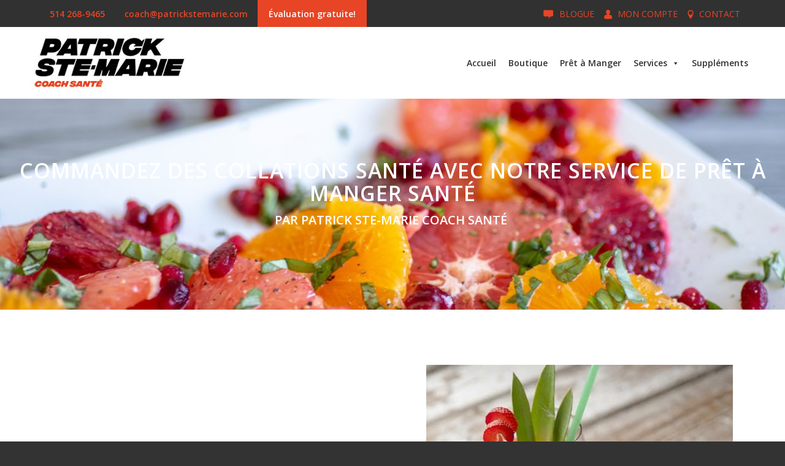

--- FILE ---
content_type: text/html; charset=UTF-8
request_url: https://www.naturofitness.com/commandez-repas-salades-repas-collations-pret-a-manger-sante-patrick-ste-marie/commandez-recettes-sante-avec-le-pret-a-manger-patrick-ste-marie-n-d/commandez-des-collations-sante-avec-notre-pret-a-manger-sante/
body_size: 29603
content:
<!DOCTYPE html>
<html lang="fr-FR" class="html_stretched responsive av-preloader-disabled av-default-lightbox  html_header_top html_logo_left html_main_nav_header html_menu_right html_large html_header_sticky html_header_shrinking html_header_topbar_active html_mobile_menu_phone html_header_searchicon_disabled html_content_align_center html_header_unstick_top_disabled html_header_stretch_disabled html_minimal_header html_elegant-blog html_modern-blog html_av-overlay-side html_av-overlay-side-classic html_av-submenu-noclone html_entry_id_8177 av-cookies-no-cookie-consent av-no-preview html_text_menu_active ">
<head>
	<meta name="google-site-verification" content="0wOgWG72Ohq5p7vg2LUrr55h4R1XuTdXCBIUwV_0XeM" />
<meta charset="UTF-8" />
<link rel="apple-touch-icon" sizes="180x180" href="/apple-touch-icon.png">
<link rel="icon" type="image/png" sizes="32x32" href="/favicon-32x32.png">
<link rel="icon" type="image/png" sizes="16x16" href="/favicon-16x16.png">
<link rel="manifest" href="/site.webmanifest">
<meta name="msapplication-TileColor" content="#da532c">
<meta name="theme-color" content="#ffffff">




<!-- mobile setting -->
<meta name="viewport" content="width=device-width, initial-scale=1, maximum-scale=1">

<!-- Scripts/CSS and wp_head hook -->
<meta name='robots' content='index, follow, max-image-preview:large, max-snippet:-1, max-video-preview:-1' />
	<style>img:is([sizes="auto" i], [sizes^="auto," i]) { contain-intrinsic-size: 3000px 1500px }</style>
		<!-- Pixel Cat Facebook Pixel Code -->
	<script>
	!function(f,b,e,v,n,t,s){if(f.fbq)return;n=f.fbq=function(){n.callMethod?
	n.callMethod.apply(n,arguments):n.queue.push(arguments)};if(!f._fbq)f._fbq=n;
	n.push=n;n.loaded=!0;n.version='2.0';n.queue=[];t=b.createElement(e);t.async=!0;
	t.src=v;s=b.getElementsByTagName(e)[0];s.parentNode.insertBefore(t,s)}(window,
	document,'script','https://connect.facebook.net/en_US/fbevents.js' );
	fbq( 'init', '2422963961264530' );	</script>
	<!-- DO NOT MODIFY -->
	<!-- End Facebook Pixel Code -->
	
<!-- Google Tag Manager for WordPress by gtm4wp.com -->
<script data-cfasync="false" data-pagespeed-no-defer>
	var gtm4wp_datalayer_name = "dataLayer";
	var dataLayer = dataLayer || [];
	const gtm4wp_use_sku_instead = false;
	const gtm4wp_currency = 'CAD';
	const gtm4wp_product_per_impression = false;
	const gtm4wp_clear_ecommerce = false;
	const gtm4wp_datalayer_max_timeout = 2000;

	const gtm4wp_scrollerscript_debugmode         = false;
	const gtm4wp_scrollerscript_callbacktime      = 100;
	const gtm4wp_scrollerscript_readerlocation    = 150;
	const gtm4wp_scrollerscript_contentelementid  = "content";
	const gtm4wp_scrollerscript_scannertime       = 60;
</script>
<!-- End Google Tag Manager for WordPress by gtm4wp.com --><style type="text/css">@font-face { font-family: 'star'; src: url('https://www.naturofitness.com/wp-content/plugins/woocommerce/assets/fonts/star.eot'); src: url('https://www.naturofitness.com/wp-content/plugins/woocommerce/assets/fonts/star.eot?#iefix') format('embedded-opentype'), 	  url('https://www.naturofitness.com/wp-content/plugins/woocommerce/assets/fonts/star.woff') format('woff'), 	  url('https://www.naturofitness.com/wp-content/plugins/woocommerce/assets/fonts/star.ttf') format('truetype'), 	  url('https://www.naturofitness.com/wp-content/plugins/woocommerce/assets/fonts/star.svg#star') format('svg'); font-weight: normal; font-style: normal;  } @font-face { font-family: 'WooCommerce'; src: url('https://www.naturofitness.com/wp-content/plugins/woocommerce/assets/fonts/WooCommerce.eot'); src: url('https://www.naturofitness.com/wp-content/plugins/woocommerce/assets/fonts/WooCommerce.eot?#iefix') format('embedded-opentype'), 	  url('https://www.naturofitness.com/wp-content/plugins/woocommerce/assets/fonts/WooCommerce.woff') format('woff'), 	  url('https://www.naturofitness.com/wp-content/plugins/woocommerce/assets/fonts/WooCommerce.ttf') format('truetype'), 	  url('https://www.naturofitness.com/wp-content/plugins/woocommerce/assets/fonts/WooCommerce.svg#WooCommerce') format('svg'); font-weight: normal; font-style: normal;  } </style>
	<!-- This site is optimized with the Yoast SEO plugin v26.4 - https://yoast.com/wordpress/plugins/seo/ -->
	<title>Commandez des collations santé avec notre service prêt à manger santé</title>
	<meta name="description" content="Commandez des collations santé avec notre service de prêt à manger santé par Patrick Ste-Marie Coach santé N.D." />
	<link rel="canonical" href="https://www.naturofitness.com/commandez-repas-salades-repas-collations-pret-a-manger-sante-patrick-ste-marie/commandez-recettes-sante-avec-le-pret-a-manger-patrick-ste-marie-n-d/commandez-des-collations-sante-avec-notre-pret-a-manger-sante/" />
	<meta property="og:locale" content="fr_FR" />
	<meta property="og:type" content="article" />
	<meta property="og:title" content="Commandez des collations santé avec notre service prêt à manger santé" />
	<meta property="og:description" content="Commandez des collations santé avec notre service de prêt à manger santé par Patrick Ste-Marie Coach santé N.D." />
	<meta property="og:url" content="https://www.naturofitness.com/commandez-repas-salades-repas-collations-pret-a-manger-sante-patrick-ste-marie/commandez-recettes-sante-avec-le-pret-a-manger-patrick-ste-marie-n-d/commandez-des-collations-sante-avec-notre-pret-a-manger-sante/" />
	<meta property="og:site_name" content="Naturofitness" />
	<meta property="article:publisher" content="https://www.facebook.com/PatrickSteMarieNaturopathe/" />
	<meta property="article:modified_time" content="2021-06-08T02:09:25+00:00" />
	<meta property="og:image" content="https://www.naturofitness.com/wp-content/uploads/2018/09/logo_283_web.png" />
	<meta property="og:image:width" content="283" />
	<meta property="og:image:height" content="108" />
	<meta property="og:image:type" content="image/png" />
	<meta name="twitter:card" content="summary_large_image" />
	<meta name="twitter:label1" content="Durée de lecture estimée" />
	<meta name="twitter:data1" content="5 minutes" />
	<!-- / Yoast SEO plugin. -->


<link rel='dns-prefetch' href='//www.googletagmanager.com' />
<link rel="alternate" type="application/rss+xml" title="Naturofitness &raquo; Flux" href="https://www.naturofitness.com/feed/" />
<link rel="alternate" type="application/rss+xml" title="Naturofitness &raquo; Flux des commentaires" href="https://www.naturofitness.com/comments/feed/" />

<!-- google webfont font replacement -->

			<script type='text/javascript'>

				(function() {
					
					/*	check if webfonts are disabled by user setting via cookie - or user must opt in.	*/
					var html = document.getElementsByTagName('html')[0];
					var cookie_check = html.className.indexOf('av-cookies-needs-opt-in') >= 0 || html.className.indexOf('av-cookies-can-opt-out') >= 0;
					var allow_continue = true;
					var silent_accept_cookie = html.className.indexOf('av-cookies-user-silent-accept') >= 0;

					if( cookie_check && ! silent_accept_cookie )
					{
						if( ! document.cookie.match(/aviaCookieConsent/) || html.className.indexOf('av-cookies-session-refused') >= 0 )
						{
							allow_continue = false;
						}
						else
						{
							if( ! document.cookie.match(/aviaPrivacyRefuseCookiesHideBar/) )
							{
								allow_continue = false;
							}
							else if( ! document.cookie.match(/aviaPrivacyEssentialCookiesEnabled/) )
							{
								allow_continue = false;
							}
							else if( document.cookie.match(/aviaPrivacyGoogleWebfontsDisabled/) )
							{
								allow_continue = false;
							}
						}
					}
					
					if( allow_continue )
					{
						var f = document.createElement('link');
					
						f.type 	= 'text/css';
						f.rel 	= 'stylesheet';
						f.href 	= '//fonts.googleapis.com/css?family=Open+Sans:400,600';
						f.id 	= 'avia-google-webfont';

						document.getElementsByTagName('head')[0].appendChild(f);
					}
				})();
			
			</script>
			<script type="text/javascript">
/* <![CDATA[ */
window._wpemojiSettings = {"baseUrl":"https:\/\/s.w.org\/images\/core\/emoji\/16.0.1\/72x72\/","ext":".png","svgUrl":"https:\/\/s.w.org\/images\/core\/emoji\/16.0.1\/svg\/","svgExt":".svg","source":{"concatemoji":"https:\/\/www.naturofitness.com\/wp-includes\/js\/wp-emoji-release.min.js?ver=e9155d"}};
/*! This file is auto-generated */
!function(s,n){var o,i,e;function c(e){try{var t={supportTests:e,timestamp:(new Date).valueOf()};sessionStorage.setItem(o,JSON.stringify(t))}catch(e){}}function p(e,t,n){e.clearRect(0,0,e.canvas.width,e.canvas.height),e.fillText(t,0,0);var t=new Uint32Array(e.getImageData(0,0,e.canvas.width,e.canvas.height).data),a=(e.clearRect(0,0,e.canvas.width,e.canvas.height),e.fillText(n,0,0),new Uint32Array(e.getImageData(0,0,e.canvas.width,e.canvas.height).data));return t.every(function(e,t){return e===a[t]})}function u(e,t){e.clearRect(0,0,e.canvas.width,e.canvas.height),e.fillText(t,0,0);for(var n=e.getImageData(16,16,1,1),a=0;a<n.data.length;a++)if(0!==n.data[a])return!1;return!0}function f(e,t,n,a){switch(t){case"flag":return n(e,"\ud83c\udff3\ufe0f\u200d\u26a7\ufe0f","\ud83c\udff3\ufe0f\u200b\u26a7\ufe0f")?!1:!n(e,"\ud83c\udde8\ud83c\uddf6","\ud83c\udde8\u200b\ud83c\uddf6")&&!n(e,"\ud83c\udff4\udb40\udc67\udb40\udc62\udb40\udc65\udb40\udc6e\udb40\udc67\udb40\udc7f","\ud83c\udff4\u200b\udb40\udc67\u200b\udb40\udc62\u200b\udb40\udc65\u200b\udb40\udc6e\u200b\udb40\udc67\u200b\udb40\udc7f");case"emoji":return!a(e,"\ud83e\udedf")}return!1}function g(e,t,n,a){var r="undefined"!=typeof WorkerGlobalScope&&self instanceof WorkerGlobalScope?new OffscreenCanvas(300,150):s.createElement("canvas"),o=r.getContext("2d",{willReadFrequently:!0}),i=(o.textBaseline="top",o.font="600 32px Arial",{});return e.forEach(function(e){i[e]=t(o,e,n,a)}),i}function t(e){var t=s.createElement("script");t.src=e,t.defer=!0,s.head.appendChild(t)}"undefined"!=typeof Promise&&(o="wpEmojiSettingsSupports",i=["flag","emoji"],n.supports={everything:!0,everythingExceptFlag:!0},e=new Promise(function(e){s.addEventListener("DOMContentLoaded",e,{once:!0})}),new Promise(function(t){var n=function(){try{var e=JSON.parse(sessionStorage.getItem(o));if("object"==typeof e&&"number"==typeof e.timestamp&&(new Date).valueOf()<e.timestamp+604800&&"object"==typeof e.supportTests)return e.supportTests}catch(e){}return null}();if(!n){if("undefined"!=typeof Worker&&"undefined"!=typeof OffscreenCanvas&&"undefined"!=typeof URL&&URL.createObjectURL&&"undefined"!=typeof Blob)try{var e="postMessage("+g.toString()+"("+[JSON.stringify(i),f.toString(),p.toString(),u.toString()].join(",")+"));",a=new Blob([e],{type:"text/javascript"}),r=new Worker(URL.createObjectURL(a),{name:"wpTestEmojiSupports"});return void(r.onmessage=function(e){c(n=e.data),r.terminate(),t(n)})}catch(e){}c(n=g(i,f,p,u))}t(n)}).then(function(e){for(var t in e)n.supports[t]=e[t],n.supports.everything=n.supports.everything&&n.supports[t],"flag"!==t&&(n.supports.everythingExceptFlag=n.supports.everythingExceptFlag&&n.supports[t]);n.supports.everythingExceptFlag=n.supports.everythingExceptFlag&&!n.supports.flag,n.DOMReady=!1,n.readyCallback=function(){n.DOMReady=!0}}).then(function(){return e}).then(function(){var e;n.supports.everything||(n.readyCallback(),(e=n.source||{}).concatemoji?t(e.concatemoji):e.wpemoji&&e.twemoji&&(t(e.twemoji),t(e.wpemoji)))}))}((window,document),window._wpemojiSettings);
/* ]]> */
</script>
<link rel='stylesheet' id='avia-woocommerce-css-css' href='https://www.naturofitness.com/wp-content/themes/enfold/config-woocommerce/woocommerce-mod.css?ver=e9155d' type='text/css' media='all' />
<link rel='stylesheet' id='avia-grid-css' href='https://www.naturofitness.com/wp-content/themes/enfold/css/grid.css?ver=4.7.2' type='text/css' media='all' />
<link rel='stylesheet' id='avia-base-css' href='https://www.naturofitness.com/wp-content/themes/enfold/css/base.css?ver=4.7.2' type='text/css' media='all' />
<link rel='stylesheet' id='avia-layout-css' href='https://www.naturofitness.com/wp-content/themes/enfold/css/layout.css?ver=4.7.2' type='text/css' media='all' />
<link rel='stylesheet' id='avia-module-audioplayer-css' href='https://www.naturofitness.com/wp-content/themes/enfold/config-templatebuilder/avia-shortcodes/audio-player/audio-player.css?ver=e9155d' type='text/css' media='all' />
<link rel='stylesheet' id='avia-module-blog-css' href='https://www.naturofitness.com/wp-content/themes/enfold/config-templatebuilder/avia-shortcodes/blog/blog.css?ver=e9155d' type='text/css' media='all' />
<link rel='stylesheet' id='avia-module-postslider-css' href='https://www.naturofitness.com/wp-content/themes/enfold/config-templatebuilder/avia-shortcodes/postslider/postslider.css?ver=e9155d' type='text/css' media='all' />
<link rel='stylesheet' id='avia-module-button-css' href='https://www.naturofitness.com/wp-content/themes/enfold/config-templatebuilder/avia-shortcodes/buttons/buttons.css?ver=e9155d' type='text/css' media='all' />
<link rel='stylesheet' id='avia-module-buttonrow-css' href='https://www.naturofitness.com/wp-content/themes/enfold/config-templatebuilder/avia-shortcodes/buttonrow/buttonrow.css?ver=e9155d' type='text/css' media='all' />
<link rel='stylesheet' id='avia-module-button-fullwidth-css' href='https://www.naturofitness.com/wp-content/themes/enfold/config-templatebuilder/avia-shortcodes/buttons_fullwidth/buttons_fullwidth.css?ver=e9155d' type='text/css' media='all' />
<link rel='stylesheet' id='avia-module-catalogue-css' href='https://www.naturofitness.com/wp-content/themes/enfold/config-templatebuilder/avia-shortcodes/catalogue/catalogue.css?ver=e9155d' type='text/css' media='all' />
<link rel='stylesheet' id='avia-module-comments-css' href='https://www.naturofitness.com/wp-content/themes/enfold/config-templatebuilder/avia-shortcodes/comments/comments.css?ver=e9155d' type='text/css' media='all' />
<link rel='stylesheet' id='avia-module-contact-css' href='https://www.naturofitness.com/wp-content/themes/enfold/config-templatebuilder/avia-shortcodes/contact/contact.css?ver=e9155d' type='text/css' media='all' />
<link rel='stylesheet' id='avia-module-slideshow-css' href='https://www.naturofitness.com/wp-content/themes/enfold/config-templatebuilder/avia-shortcodes/slideshow/slideshow.css?ver=e9155d' type='text/css' media='all' />
<link rel='stylesheet' id='avia-module-slideshow-contentpartner-css' href='https://www.naturofitness.com/wp-content/themes/enfold/config-templatebuilder/avia-shortcodes/contentslider/contentslider.css?ver=e9155d' type='text/css' media='all' />
<link rel='stylesheet' id='avia-module-countdown-css' href='https://www.naturofitness.com/wp-content/themes/enfold/config-templatebuilder/avia-shortcodes/countdown/countdown.css?ver=e9155d' type='text/css' media='all' />
<link rel='stylesheet' id='avia-module-gallery-css' href='https://www.naturofitness.com/wp-content/themes/enfold/config-templatebuilder/avia-shortcodes/gallery/gallery.css?ver=e9155d' type='text/css' media='all' />
<link rel='stylesheet' id='avia-module-gallery-hor-css' href='https://www.naturofitness.com/wp-content/themes/enfold/config-templatebuilder/avia-shortcodes/gallery_horizontal/gallery_horizontal.css?ver=e9155d' type='text/css' media='all' />
<link rel='stylesheet' id='avia-module-maps-css' href='https://www.naturofitness.com/wp-content/themes/enfold/config-templatebuilder/avia-shortcodes/google_maps/google_maps.css?ver=e9155d' type='text/css' media='all' />
<link rel='stylesheet' id='avia-module-gridrow-css' href='https://www.naturofitness.com/wp-content/themes/enfold/config-templatebuilder/avia-shortcodes/grid_row/grid_row.css?ver=e9155d' type='text/css' media='all' />
<link rel='stylesheet' id='avia-module-heading-css' href='https://www.naturofitness.com/wp-content/themes/enfold/config-templatebuilder/avia-shortcodes/heading/heading.css?ver=e9155d' type='text/css' media='all' />
<link rel='stylesheet' id='avia-module-rotator-css' href='https://www.naturofitness.com/wp-content/themes/enfold/config-templatebuilder/avia-shortcodes/headline_rotator/headline_rotator.css?ver=e9155d' type='text/css' media='all' />
<link rel='stylesheet' id='avia-module-hr-css' href='https://www.naturofitness.com/wp-content/themes/enfold/config-templatebuilder/avia-shortcodes/hr/hr.css?ver=e9155d' type='text/css' media='all' />
<link rel='stylesheet' id='avia-module-icon-css' href='https://www.naturofitness.com/wp-content/themes/enfold/config-templatebuilder/avia-shortcodes/icon/icon.css?ver=e9155d' type='text/css' media='all' />
<link rel='stylesheet' id='avia-module-iconbox-css' href='https://www.naturofitness.com/wp-content/themes/enfold/config-templatebuilder/avia-shortcodes/iconbox/iconbox.css?ver=e9155d' type='text/css' media='all' />
<link rel='stylesheet' id='avia-module-icongrid-css' href='https://www.naturofitness.com/wp-content/themes/enfold/config-templatebuilder/avia-shortcodes/icongrid/icongrid.css?ver=e9155d' type='text/css' media='all' />
<link rel='stylesheet' id='avia-module-iconlist-css' href='https://www.naturofitness.com/wp-content/themes/enfold/config-templatebuilder/avia-shortcodes/iconlist/iconlist.css?ver=e9155d' type='text/css' media='all' />
<link rel='stylesheet' id='avia-module-image-css' href='https://www.naturofitness.com/wp-content/themes/enfold/config-templatebuilder/avia-shortcodes/image/image.css?ver=e9155d' type='text/css' media='all' />
<link rel='stylesheet' id='avia-module-hotspot-css' href='https://www.naturofitness.com/wp-content/themes/enfold/config-templatebuilder/avia-shortcodes/image_hotspots/image_hotspots.css?ver=e9155d' type='text/css' media='all' />
<link rel='stylesheet' id='avia-module-magazine-css' href='https://www.naturofitness.com/wp-content/themes/enfold/config-templatebuilder/avia-shortcodes/magazine/magazine.css?ver=e9155d' type='text/css' media='all' />
<link rel='stylesheet' id='avia-module-masonry-css' href='https://www.naturofitness.com/wp-content/themes/enfold/config-templatebuilder/avia-shortcodes/masonry_entries/masonry_entries.css?ver=e9155d' type='text/css' media='all' />
<link rel='stylesheet' id='avia-siteloader-css' href='https://www.naturofitness.com/wp-content/themes/enfold/css/avia-snippet-site-preloader.css?ver=e9155d' type='text/css' media='all' />
<link rel='stylesheet' id='avia-module-menu-css' href='https://www.naturofitness.com/wp-content/themes/enfold/config-templatebuilder/avia-shortcodes/menu/menu.css?ver=e9155d' type='text/css' media='all' />
<link rel='stylesheet' id='avia-modfule-notification-css' href='https://www.naturofitness.com/wp-content/themes/enfold/config-templatebuilder/avia-shortcodes/notification/notification.css?ver=e9155d' type='text/css' media='all' />
<link rel='stylesheet' id='avia-module-numbers-css' href='https://www.naturofitness.com/wp-content/themes/enfold/config-templatebuilder/avia-shortcodes/numbers/numbers.css?ver=e9155d' type='text/css' media='all' />
<link rel='stylesheet' id='avia-module-portfolio-css' href='https://www.naturofitness.com/wp-content/themes/enfold/config-templatebuilder/avia-shortcodes/portfolio/portfolio.css?ver=e9155d' type='text/css' media='all' />
<link rel='stylesheet' id='avia-module-progress-bar-css' href='https://www.naturofitness.com/wp-content/themes/enfold/config-templatebuilder/avia-shortcodes/progressbar/progressbar.css?ver=e9155d' type='text/css' media='all' />
<link rel='stylesheet' id='avia-module-promobox-css' href='https://www.naturofitness.com/wp-content/themes/enfold/config-templatebuilder/avia-shortcodes/promobox/promobox.css?ver=e9155d' type='text/css' media='all' />
<link rel='stylesheet' id='avia-sc-search-css' href='https://www.naturofitness.com/wp-content/themes/enfold/config-templatebuilder/avia-shortcodes/search/search.css?ver=e9155d' type='text/css' media='all' />
<link rel='stylesheet' id='avia-module-slideshow-accordion-css' href='https://www.naturofitness.com/wp-content/themes/enfold/config-templatebuilder/avia-shortcodes/slideshow_accordion/slideshow_accordion.css?ver=e9155d' type='text/css' media='all' />
<link rel='stylesheet' id='avia-module-slideshow-feature-image-css' href='https://www.naturofitness.com/wp-content/themes/enfold/config-templatebuilder/avia-shortcodes/slideshow_feature_image/slideshow_feature_image.css?ver=e9155d' type='text/css' media='all' />
<link rel='stylesheet' id='avia-module-slideshow-fullsize-css' href='https://www.naturofitness.com/wp-content/themes/enfold/config-templatebuilder/avia-shortcodes/slideshow_fullsize/slideshow_fullsize.css?ver=e9155d' type='text/css' media='all' />
<link rel='stylesheet' id='avia-module-slideshow-fullscreen-css' href='https://www.naturofitness.com/wp-content/themes/enfold/config-templatebuilder/avia-shortcodes/slideshow_fullscreen/slideshow_fullscreen.css?ver=e9155d' type='text/css' media='all' />
<link rel='stylesheet' id='avia-module-slideshow-ls-css' href='https://www.naturofitness.com/wp-content/themes/enfold/config-templatebuilder/avia-shortcodes/slideshow_layerslider/slideshow_layerslider.css?ver=e9155d' type='text/css' media='all' />
<link rel='stylesheet' id='avia-module-social-css' href='https://www.naturofitness.com/wp-content/themes/enfold/config-templatebuilder/avia-shortcodes/social_share/social_share.css?ver=e9155d' type='text/css' media='all' />
<link rel='stylesheet' id='avia-module-tabsection-css' href='https://www.naturofitness.com/wp-content/themes/enfold/config-templatebuilder/avia-shortcodes/tab_section/tab_section.css?ver=e9155d' type='text/css' media='all' />
<link rel='stylesheet' id='avia-module-table-css' href='https://www.naturofitness.com/wp-content/themes/enfold/config-templatebuilder/avia-shortcodes/table/table.css?ver=e9155d' type='text/css' media='all' />
<link rel='stylesheet' id='avia-module-tabs-css' href='https://www.naturofitness.com/wp-content/themes/enfold/config-templatebuilder/avia-shortcodes/tabs/tabs.css?ver=e9155d' type='text/css' media='all' />
<link rel='stylesheet' id='avia-module-team-css' href='https://www.naturofitness.com/wp-content/themes/enfold/config-templatebuilder/avia-shortcodes/team/team.css?ver=e9155d' type='text/css' media='all' />
<link rel='stylesheet' id='avia-module-testimonials-css' href='https://www.naturofitness.com/wp-content/themes/enfold/config-templatebuilder/avia-shortcodes/testimonials/testimonials.css?ver=e9155d' type='text/css' media='all' />
<link rel='stylesheet' id='avia-module-timeline-css' href='https://www.naturofitness.com/wp-content/themes/enfold/config-templatebuilder/avia-shortcodes/timeline/timeline.css?ver=e9155d' type='text/css' media='all' />
<link rel='stylesheet' id='avia-module-toggles-css' href='https://www.naturofitness.com/wp-content/themes/enfold/config-templatebuilder/avia-shortcodes/toggles/toggles.css?ver=e9155d' type='text/css' media='all' />
<link rel='stylesheet' id='avia-module-video-css' href='https://www.naturofitness.com/wp-content/themes/enfold/config-templatebuilder/avia-shortcodes/video/video.css?ver=e9155d' type='text/css' media='all' />
<style id='wp-emoji-styles-inline-css' type='text/css'>

	img.wp-smiley, img.emoji {
		display: inline !important;
		border: none !important;
		box-shadow: none !important;
		height: 1em !important;
		width: 1em !important;
		margin: 0 0.07em !important;
		vertical-align: -0.1em !important;
		background: none !important;
		padding: 0 !important;
	}
</style>
<link rel='stylesheet' id='mpp_gutenberg-css' href='https://www.naturofitness.com/wp-content/plugins/metronet-profile-picture/dist/blocks.style.build.css?ver=2.6.3' type='text/css' media='all' />
<link rel='stylesheet' id='ion-rangeSlider-skinHTML5-css' href='https://www.naturofitness.com/wp-content/plugins/uni-woo-custom-product-options/includes/vendors/range-slider/ion.rangeSlider.skinHTML5.css?ver=2.0.3' type='text/css' media='all' />
<link rel='stylesheet' id='cf7-builder-css' href='https://www.naturofitness.com/wp-content/plugins/contact-form-7-builder-designer/frontend/css/cf7-builder.css?ver=e9155d' type='text/css' media='all' />
<link rel='stylesheet' id='fontawesome-css' href='https://www.naturofitness.com/wp-content/plugins/contact-form-7-builder-designer/font-awesome/css/font-awesome.min.css?ver=e9155d' type='text/css' media='all' />
<link rel='stylesheet' id='cf7-swatches-css' href='https://www.naturofitness.com/wp-content/plugins/contact-form-7-swatches/frontend/css/swatches.css?ver=e9155d' type='text/css' media='all' />
<link rel='stylesheet' id='contact-form-7-css' href='https://www.naturofitness.com/wp-content/plugins/contact-form-7/includes/css/styles.css?ver=6.1.3' type='text/css' media='all' />
<style id='contact-form-7-inline-css' type='text/css'>
.wpcf7 .wpcf7-recaptcha iframe {margin-bottom: 0;}.wpcf7 .wpcf7-recaptcha[data-align="center"] > div {margin: 0 auto;}.wpcf7 .wpcf7-recaptcha[data-align="right"] > div {margin: 0 0 0 auto;}
</style>
<link rel='stylesheet' id='upsell-order-bump-offer-for-woocommercerecommendated_popup-css' href='https://www.naturofitness.com/wp-content/plugins/upsell-order-bump-offer-for-woocommerce/public/css/wps-recommendation-popup.css?ver=3.0.9' type='text/css' media='all' />
<link rel='stylesheet' id='upsell-order-bump-offer-for-woocommerceone-click-front-css' href='https://www.naturofitness.com/wp-content/plugins/upsell-order-bump-offer-for-woocommerce/public/css/woocommerce_one_click_upsell_funnel_pro-public.css?ver=3.0.9' type='text/css' media='all' />
<style id='woocommerce-inline-inline-css' type='text/css'>
.woocommerce form .form-row .required { visibility: visible; }
</style>
<link rel='stylesheet' id='megamenu-css' href='https://www.naturofitness.com/wp-content/uploads/maxmegamenu/style.css?ver=07c64b' type='text/css' media='all' />
<link rel='stylesheet' id='dashicons-css' href='https://www.naturofitness.com/wp-includes/css/dashicons.min.css?ver=e9155d' type='text/css' media='all' />
<link rel='stylesheet' id='brands-styles-css' href='https://www.naturofitness.com/wp-content/plugins/woocommerce/assets/css/brands.css?ver=a15927' type='text/css' media='all' />
<link rel='stylesheet' id='wc-memberships-frontend-css' href='https://www.naturofitness.com/wp-content/plugins/woocommerce-memberships/assets/css/frontend/wc-memberships-frontend.min.css?ver=1.22.9' type='text/css' media='all' />
<link rel='stylesheet' id='avia-scs-css' href='https://www.naturofitness.com/wp-content/themes/enfold/css/shortcodes.css?ver=4.7.2' type='text/css' media='all' />
<link rel='stylesheet' id='avia-widget-css-css' href='https://www.naturofitness.com/wp-content/themes/enfold/css/avia-snippet-widget.css?ver=4.7.2' type='text/css' media='screen' />
<link rel='stylesheet' id='avia-dynamic-css' href='https://www.naturofitness.com/wp-content/uploads/dynamic_avia/custom_enfold.css?ver=6153553206e0c' type='text/css' media='all' />
<link rel='stylesheet' id='avia-custom-css' href='https://www.naturofitness.com/wp-content/themes/enfold/css/custom.css?ver=4.7.2' type='text/css' media='all' />
<link rel='stylesheet' id='avia-style-css' href='https://www.naturofitness.com/wp-content/themes/custom-enfold/style.css?ver=4.7.2' type='text/css' media='all' />
<link rel='stylesheet' id='flexible-shipping-free-shipping-css' href='https://www.naturofitness.com/wp-content/plugins/flexible-shipping/assets/dist/css/free-shipping.css?ver=6.4.3.2' type='text/css' media='all' />
<link rel='stylesheet' id='js_composer_front-css' href='https://www.naturofitness.com/wp-content/plugins/js_composer/assets/css/js_composer.min.css?ver=7.8' type='text/css' media='all' />
<link rel='stylesheet' id='bellows-css' href='https://www.naturofitness.com/wp-content/plugins/bellows-accordion-menu/assets/css/bellows.min.css?ver=1.4.4' type='text/css' media='all' />
<link rel='stylesheet' id='cf7_multistep-css' href='https://www.naturofitness.com/wp-content/plugins/contact-form-7-multistep-pro/frontend/css/cf7-multistep.css?ver=e9155d' type='text/css' media='all' />
<link rel='stylesheet' id='parent-style-css' href='https://www.naturofitness.com/wp-content/themes/enfold/style.css?ver=5.0.224' type='text/css' media='all' />
<link rel='stylesheet' id='child-style-css' href='https://www.naturofitness.com/wp-content/themes/custom-enfold/style.css?ver=5.0.224' type='text/css' media='all' />
<link rel='stylesheet' id='child-custom-style-css' href='https://www.naturofitness.com/wp-content/themes/custom-enfold/build/css/main.css?ver=5.0.224' type='text/css' media='all' />
<script type="text/javascript" id="jquery-core-js-extra">
/* <![CDATA[ */
var xlwcty = {"ajax_url":"https:\/\/www.naturofitness.com\/wp-admin\/admin-ajax.php","version":"2.22.0","wc_version":"10.3.5"};
/* ]]> */
</script>
<script type="text/javascript" src="https://www.naturofitness.com/wp-includes/js/jquery/jquery.min.js?ver=3.7.1" id="jquery-core-js"></script>
<script type="text/javascript" src="https://www.naturofitness.com/wp-includes/js/jquery/jquery-migrate.min.js?ver=3.4.1" id="jquery-migrate-js"></script>
<script type="text/javascript" src="https://www.naturofitness.com/wp-content/plugins/contact-form-7-swatches/frontend/js/swatches.js?ver=e9155d" id="cf7-swatches-js"></script>
<script type="text/javascript" src="https://www.naturofitness.com/wp-content/plugins/upsell-order-bump-offer-for-woocommerce/public/js/sweet-alert.js?ver=2.1.2" id="wps-upsell-sweet-alert-js-js"></script>
<script type="text/javascript" id="wps-ubo-lite-public-script-for-fbt-js-extra">
/* <![CDATA[ */
var wps_ubo_lite_public_fbt = {"ajaxurl":"https:\/\/www.naturofitness.com\/wp-admin\/admin-ajax.php","mobile_view":"","auth_nonce":"b89f1e89b3","product_id":"8177"};
/* ]]> */
</script>
<script type="text/javascript" src="https://www.naturofitness.com/wp-content/plugins/upsell-order-bump-offer-for-woocommerce/public/js/wps_ubo_lite_fbt.js?ver=3.0.9" id="wps-ubo-lite-public-script-for-fbt-js"></script>
<script type="text/javascript" src="https://www.naturofitness.com/wp-content/plugins/woocommerce/assets/js/jquery-blockui/jquery.blockUI.min.js?ver=2.7.0-wc.10.3.5" id="wc-jquery-blockui-js" data-wp-strategy="defer"></script>
<script type="text/javascript" id="wc-add-to-cart-js-extra">
/* <![CDATA[ */
var wc_add_to_cart_params = {"ajax_url":"\/wp-admin\/admin-ajax.php","wc_ajax_url":"\/?wc-ajax=%%endpoint%%","i18n_view_cart":"Voir le panier","cart_url":"https:\/\/www.naturofitness.com\/panier\/","is_cart":"","cart_redirect_after_add":"no"};
/* ]]> */
</script>
<script type="text/javascript" src="https://www.naturofitness.com/wp-content/plugins/woocommerce/assets/js/frontend/add-to-cart.min.js?ver=a15927" id="wc-add-to-cart-js" data-wp-strategy="defer"></script>
<script type="text/javascript" src="https://www.naturofitness.com/wp-content/plugins/woocommerce/assets/js/js-cookie/js.cookie.min.js?ver=2.1.4-wc.10.3.5" id="wc-js-cookie-js" defer="defer" data-wp-strategy="defer"></script>
<script type="text/javascript" id="woocommerce-js-extra">
/* <![CDATA[ */
var woocommerce_params = {"ajax_url":"\/wp-admin\/admin-ajax.php","wc_ajax_url":"\/?wc-ajax=%%endpoint%%","i18n_password_show":"Afficher le mot de passe","i18n_password_hide":"Masquer le mot de passe"};
/* ]]> */
</script>
<script type="text/javascript" src="https://www.naturofitness.com/wp-content/plugins/woocommerce/assets/js/frontend/woocommerce.min.js?ver=a15927" id="woocommerce-js" defer="defer" data-wp-strategy="defer"></script>
<script type="text/javascript" src="https://www.naturofitness.com/wp-content/plugins/duracelltomi-google-tag-manager/dist/js/analytics-talk-content-tracking.js?ver=1.22.2" id="gtm4wp-scroll-tracking-js"></script>
<script type="text/javascript" src="https://www.naturofitness.com/wp-content/plugins/js_composer/assets/js/vendors/woocommerce-add-to-cart.js?ver=7.8" id="vc_woocommerce-add-to-cart-js-js"></script>
<script type="text/javascript" src="https://www.naturofitness.com/wp-content/themes/enfold/js/avia-compat.js?ver=4.7.2" id="avia-compat-js"></script>
<script type="text/javascript" src="https://www.naturofitness.com/wp-content/plugins/contact-form-7-multistep-pro/frontend/js/cf7-multistep.js?ver=1768708634" id="cf7_multistep-js"></script>
<script type="text/javascript" src="https://www.naturofitness.com/wp-content/themes/custom-enfold/build/js/vendors.min.js?ver=5.0.224" id="vendors-script-js"></script>
<script type="text/javascript" id="custom-script-js-extra">
/* <![CDATA[ */
var ajax_object = {"ajax_url":"https:\/\/www.naturofitness.com\/wp-admin\/admin-ajax.php"};
/* ]]> */
</script>
<script type="text/javascript" src="https://www.naturofitness.com/wp-content/themes/custom-enfold/build/js/app.min.js?ver=5.0.224" id="custom-script-js"></script>
<script type="text/javascript" src="https://www.naturofitness.com/wp-content/themes/custom-enfold/sources/js/main.js?ver=5.0.224" id="child-script-js"></script>
<script></script><link rel="https://api.w.org/" href="https://www.naturofitness.com/wp-json/" /><link rel="alternate" title="JSON" type="application/json" href="https://www.naturofitness.com/wp-json/wp/v2/pages/8177" /><link rel="EditURI" type="application/rsd+xml" title="RSD" href="https://www.naturofitness.com/xmlrpc.php?rsd" />

<link rel='shortlink' href='https://www.naturofitness.com/?p=8177' />
<link rel="alternate" title="oEmbed (JSON)" type="application/json+oembed" href="https://www.naturofitness.com/wp-json/oembed/1.0/embed?url=https%3A%2F%2Fwww.naturofitness.com%2Fcommandez-repas-salades-repas-collations-pret-a-manger-sante-patrick-ste-marie%2Fcommandez-recettes-sante-avec-le-pret-a-manger-patrick-ste-marie-n-d%2Fcommandez-des-collations-sante-avec-notre-pret-a-manger-sante%2F" />
<link rel="alternate" title="oEmbed (XML)" type="text/xml+oembed" href="https://www.naturofitness.com/wp-json/oembed/1.0/embed?url=https%3A%2F%2Fwww.naturofitness.com%2Fcommandez-repas-salades-repas-collations-pret-a-manger-sante-patrick-ste-marie%2Fcommandez-recettes-sante-avec-le-pret-a-manger-patrick-ste-marie-n-d%2Fcommandez-des-collations-sante-avec-notre-pret-a-manger-sante%2F&#038;format=xml" />
<style id="bellows-custom-generated-css">

/** Bellows Custom Tweaks (General Settings) **/
.bellows {
    margin: 0 !important;
}
nav#bellows-main-267-2 ul li ul {
    background: #fff !important;
}
nav#bellows-main-267-2 ul li ul span {
    color: #000;
}
.bellows-current_page_item {
    background: #2e3387 !important;
}
.bellows-current_page_item span {
    color: #fff!important;
}
li.bellows-menu-item ul li a.bellows-target {
    padding: 5px 0 5px 30px!important;
}
/* Status: Loaded from Transient */

</style><meta name="generator" content="Site Kit by Google 1.166.0" /><link rel="alternate" type="application/ld+json" href="https://www.naturofitness.com/commandez-repas-salades-repas-collations-pret-a-manger-sante-patrick-ste-marie/commandez-recettes-sante-avec-le-pret-a-manger-patrick-ste-marie-n-d/commandez-des-collations-sante-avec-notre-pret-a-manger-sante/?format=application/ld+json" title="Structured Descriptor Document (JSON-LD format)"><script type="application/ld+json" data-source="DataFeed:WordPress" data-schema="8177-page-Default">{"@context":"https:\/\/schema.org\/","@type":"Article","@id":"https:\/\/www.naturofitness.com\/commandez-repas-salades-repas-collations-pret-a-manger-sante-patrick-ste-marie\/commandez-recettes-sante-avec-le-pret-a-manger-patrick-ste-marie-n-d\/commandez-des-collations-sante-avec-notre-pret-a-manger-sante\/#Article","mainEntityOfPage":"https:\/\/www.naturofitness.com\/commandez-repas-salades-repas-collations-pret-a-manger-sante-patrick-ste-marie\/commandez-recettes-sante-avec-le-pret-a-manger-patrick-ste-marie-n-d\/commandez-des-collations-sante-avec-notre-pret-a-manger-sante\/","headline":"Commandez des recettes de collations sant\u00e9 avec notre pr\u00eat \u00e0 manger sant\u00e9","name":"Commandez des recettes de collations sant\u00e9 avec notre pr\u00eat \u00e0 manger sant\u00e9","description":"Commandez des collations sant\u00e9 avec notre service de pr\u00eat \u00e0 manger sant\u00e9 par Patrick Ste-Marie Coach sant\u00e9 N.D.","datePublished":"2019-05-21","dateModified":"2021-06-07","author":{"@type":"Person","@id":"https:\/\/www.naturofitness.com\/a-propos-patrick-st-marie\/#Person","name":"Patrick Ste-Marie","url":"https:\/\/www.naturofitness.com\/a-propos-patrick-st-marie\/","identifier":85,"image":{"@type":"ImageObject","@id":"https:\/\/secure.gravatar.com\/avatar\/ecdff4b0c2aa495b18b7346b7b5745c2c3fe89e89fdb863978b948f20343a869?s=96&d=mm&r=g","url":"https:\/\/secure.gravatar.com\/avatar\/ecdff4b0c2aa495b18b7346b7b5745c2c3fe89e89fdb863978b948f20343a869?s=96&d=mm&r=g","height":96,"width":96}},"publisher":{"@type":"Organization","name":"Naturofitness","logo":{"@type":"ImageObject","@id":"https:\/\/www.naturofitness.com\/wp-content\/uploads\/2018\/06\/naturo-fitness.jpg","url":"https:\/\/www.naturofitness.com\/wp-content\/uploads\/2018\/06\/naturo-fitness.jpg","width":600,"height":60}},"image":{"@type":"ImageObject","@id":"https:\/\/www.naturofitness.com\/wp-content\/uploads\/2019\/05\/photo-1508737804141-4c3b688e2546-500x600.jpg","url":"https:\/\/www.naturofitness.com\/wp-content\/uploads\/2019\/05\/photo-1508737804141-4c3b688e2546-500x600.jpg","height":"600","width":"500"},"url":"https:\/\/www.naturofitness.com\/commandez-repas-salades-repas-collations-pret-a-manger-sante-patrick-ste-marie\/commandez-recettes-sante-avec-le-pret-a-manger-patrick-ste-marie-n-d\/commandez-des-collations-sante-avec-notre-pret-a-manger-sante\/"}</script>
<script type="application/ld+json" data-source="DataFeed:WordPress" data-schema="Breadcrumb">{"@context":"https:\/\/schema.org","@type":"BreadcrumbList","@id":"https:\/\/www.naturofitness.com\/commandez-repas-salades-repas-collations-pret-a-manger-sante-patrick-ste-marie\/commandez-recettes-sante-avec-le-pret-a-manger-patrick-ste-marie-n-d\/commandez-des-collations-sante-avec-notre-pret-a-manger-sante\/#BreadcrumbList","itemListElement":[{"@type":"ListItem","position":1,"name":"Commandez accueil pr\u00eat \u00e0 manger Patrick Ste-Marie N.D.","item":"https:\/\/www.naturofitness.com\/commandez-repas-salades-repas-collations-pret-a-manger-sante-patrick-ste-marie\/#breadcrumbitem"},{"@type":"ListItem","position":2,"name":"Commandez des recettes sant\u00e9 avec le pr\u00eat \u00e0 manger Patrick Ste-Marie N.D.","item":"https:\/\/www.naturofitness.com\/commandez-repas-salades-repas-collations-pret-a-manger-sante-patrick-ste-marie\/commandez-recettes-sante-avec-le-pret-a-manger-patrick-ste-marie-n-d\/#breadcrumbitem"},{"@type":"ListItem","position":3,"name":"Commandez des recettes de collations sant\u00e9 avec notre pr\u00eat \u00e0 manger sant\u00e9","item":"https:\/\/www.naturofitness.com\/commandez-repas-salades-repas-collations-pret-a-manger-sante-patrick-ste-marie\/commandez-recettes-sante-avec-le-pret-a-manger-patrick-ste-marie-n-d\/commandez-des-collations-sante-avec-notre-pret-a-manger-sante\/#breadcrumbitem"}]}</script>
        <script>
            (function (window, document, src) {
                var a = document.createElement('script'),
                    m = document.getElementsByTagName('script')[0];
                a.async = 1;
                a.src = src;
                m.parentNode.insertBefore(a, m);
            })(window, document, '//www.googletagmanager.com/gtag/js?id=UA-124494840-1');

            window.dataLayer = window.dataLayer || [];
            window.gtag = window.gtag || function gtag() {
                dataLayer.push(arguments);
            };

            gtag('js', new Date());
        </script>
		
<!-- Google Tag Manager for WordPress by gtm4wp.com -->
<!-- GTM Container placement set to manual -->
<script data-cfasync="false" data-pagespeed-no-defer type="text/javascript">
	var dataLayer_content = {"pagePostType":"page","pagePostType2":"single-page","pagePostAuthor":"Patrick Ste-Marie","customerTotalOrders":0,"customerTotalOrderValue":0,"customerFirstName":"","customerLastName":"","customerBillingFirstName":"","customerBillingLastName":"","customerBillingCompany":"","customerBillingAddress1":"","customerBillingAddress2":"","customerBillingCity":"","customerBillingState":"","customerBillingPostcode":"","customerBillingCountry":"","customerBillingEmail":"","customerBillingEmailHash":"","customerBillingPhone":"","customerShippingFirstName":"","customerShippingLastName":"","customerShippingCompany":"","customerShippingAddress1":"","customerShippingAddress2":"","customerShippingCity":"","customerShippingState":"","customerShippingPostcode":"","customerShippingCountry":""};
	dataLayer.push( dataLayer_content );
</script>
<script data-cfasync="false" data-pagespeed-no-defer type="text/javascript">
(function(w,d,s,l,i){w[l]=w[l]||[];w[l].push({'gtm.start':
new Date().getTime(),event:'gtm.js'});var f=d.getElementsByTagName(s)[0],
j=d.createElement(s),dl=l!='dataLayer'?'&l='+l:'';j.async=true;j.src=
'//www.googletagmanager.com/gtm.js?id='+i+dl;f.parentNode.insertBefore(j,f);
})(window,document,'script','dataLayer','GTM-PSFJ9BV');
</script>
<!-- End Google Tag Manager for WordPress by gtm4wp.com --><link rel="profile" href="http://gmpg.org/xfn/11" />
<link rel="alternate" type="application/rss+xml" title="Naturofitness RSS2 Feed" href="https://www.naturofitness.com/feed/" />
<link rel="pingback" href="https://www.naturofitness.com/xmlrpc.php" />
<!--[if lt IE 9]><script src="https://www.naturofitness.com/wp-content/themes/enfold/js/html5shiv.js"></script><![endif]-->

	<noscript><style>.woocommerce-product-gallery{ opacity: 1 !important; }</style></noscript>
	<meta name="generator" content="Powered by WPBakery Page Builder - drag and drop page builder for WordPress."/>
<link rel="icon" href="https://www.naturofitness.com/wp-content/uploads/2021/06/cropped-thumbnail-C-Orange-32x32.jpg" sizes="32x32" />
<link rel="icon" href="https://www.naturofitness.com/wp-content/uploads/2021/06/cropped-thumbnail-C-Orange-192x192.jpg" sizes="192x192" />
<link rel="apple-touch-icon" href="https://www.naturofitness.com/wp-content/uploads/2021/06/cropped-thumbnail-C-Orange-180x180.jpg" />
<meta name="msapplication-TileImage" content="https://www.naturofitness.com/wp-content/uploads/2021/06/cropped-thumbnail-C-Orange-270x270.jpg" />
		<style type="text/css" id="wp-custom-css">
			/* Section Mon Defi Iframe */
.physiotec-fixed-pane__container.dashboard-nav__fixed-pane div div {
    padding: 0 !important;
}
.physiotec-fixed-pane__content, .program-header {
    display: none !important;
}
iframe {
    width: 974px;
    box-shadow: 0px 0px 6px #d0d0d0;
    margin-top: 26px;
}
/* Custom CSS */
div#header_meta a {
    font-size: 14px !important;
    line-height: 21px !important;
}
.banner-fusion {
    display: flex;
    justify-content: center;
    align-items: center;
    height: 400px;
    width: 100%;
}
h1.title-page-banner {
    color: #fff;
    text-shadow: 2px 2px 4px #000;
}
div#shadow.vc_row.wpb_row.vc_row-fluid.bg-new-green.text-white {
    box-shadow: 1px 1px 5px #000;
    z-index: 9999;
}
.box-product:hover .vc_column-inner > .wpb_wrapper {
    background-color: #e74525 !important;
}
header .top-header li a span.title {
    color: #e74525;
}
ul#avia2-menu a:hover span {
    color: #fff !important;
}
.content{
	padding-top: 0px !important;
}
div#float-left {
    float: left;
    margin-right: 10px;
}
a.cart_dropdown_link {
    color: #ffffff !important;
    background-color: #e74525 !important;
    font-size: 27px !important;
}
p.woocommerce-mini-cart__buttons.buttons {
    background: #e74525 !important;
    font-size: 16px !important;
}
body#top {
    margin-top: 0;
}
label {
    font-size: 20px !important;
}
option {
    font-size: 16px !important;
    color: #000;
}
div#tab-description, div#tab-additional_information {
    min-height: 250px;
}
div#tab-description b, p.price , span.woocommerce-Price-amount.amount {
    font-size: 24px !important;
    color: #6f1e0d;
}
form.variations_form.cart {
    margin-top: 15px;
}
#top .main_color select, .quantity input, a.no-scroll {
    font-size: 18px !important;
    font-weight: bold;
    color: #000 !important;
}
p.woocommerce-mini-cart__buttons.buttons a {
    color: #fff !important;
}
p.woocommerce-mini-cart__total.total span.woocommerce-Price-amount.amount {
    color: #e74525 !important;
    font-size: 16px !important;
}
span.woocommerce-Price-amount.amount {
    font-size: 16px;
}
/* ACCUEIL START */
div#section1 .vc_empty-shortcode-element {
    display: inline;
}
div#slideshows .vc_column-inner {
    padding: 0;
}
.vc_column-inner.vc_custom_1561993324408 {
    padding-bottom: 0 !important;
}
.width75 {
    width: 74%;
    margin: auto;
}
.badge .vc_column-inner {
    width: 930px;
    margin: auto;
}
.wpb_single_image.wpb_content_element.vc_align_center.inline {
    display: inline-flex;
}
button.vc_general.vc_btn3.vc_btn3-size-md.vc_btn3-shape-square.vc_btn3-style-modern.vc_btn3-color-primary, .vc_btn3.vc_btn3-color-primary.vc_btn3-style-modern {
    background: #010101;
    border: none;
	  font-weight: bold;
}
button.vc_general.vc_btn3.vc_btn3-size-md.vc_btn3-shape-square.vc_btn3-style-modern.vc_btn3-color-green {
    background: #74b941;
    border: none;
	  font-weight: bold;
}
div#center .vc_column-inner {
    width: 780px;
    margin: 30px auto;
}
.wpb_single_image.wpb_content_element.vc_align_center.inline span.image-overlay.overlay-type-extern {
    display: none !important;
}
div#height-option {
    height: 175px;
    margin-top: 40px;
}
.vc_column-inner.vc_custom_1585337346961, .vc_column-inner.vc_custom_1585337420154, .vc_column-inner.vc_custom_1585337434513, .vc_column-inner.vc_custom_1585337496601 {
    height: 350px;
}
.fusion-center.wpb_column.vc_column_container.vc_col-sm-6 {
    width: 811px;
    margin: auto;
}
.collapsible {
  background-color: #777;
  color: white;
  cursor: pointer;
  padding: 18px;
  width: 100%;
  border: none;
  text-align: left;
  outline: none;
  font-size: 15px;
}

.active, .collapsible:hover {
  background-color: #555;
}
.Collapse span {
    color: #74b941 !important;
}
span.vc_tta-title-text {
    color: #000 !important;
}
.contentcolapse {
  padding: 0 18px;
  display: none;
  overflow: hidden;
  background-color: #f1f1f1;
}
@media (min-width: 767px){
.btn-set a {
    min-width: 221px !important;
	height: 46px;
}
.woocommerce-message .btn-set {
    top: 40px;
}
/*ul.mega-sub-menu {
    max-width: 400px !important;
}*/
	li#mega-menu-18204-0	{
		 max-width: 400px !important;
	}
}
@media (max-width: 767px){
	.html_header_top.html_header_topbar_active.html_header_sticky.html_large #top #main {
    padding-top: 0px !important;
}
.vc_column-inner.vc_custom_1585082826257 {
    margin: 10px !important;
    text-align: center;
}
	.vc_column-inner.vc_custom_1585082826257 {
    max-width: 95% !important;
}
	div#section1 {
    padding: 0 !important;
}
	div#float-left {
    float: none !important;
    text-align: center;
}
.badge .vc_column-inner {
    width: 100%;
    margin: auto;
}
.wpb_single_image.wpb_content_element.vc_align_center.inline {
    display: block;
}	
	div#center .vc_column-inner {
    width: 100%;
    margin: 30px auto;
}
	h2 {
    text-align: center;
    margin-bottom: 30px;
}
	div#number figure.wpb_wrapper.vc_figure {
    padding-top: 70px;
}
	div#height-option {
    height: auto;
    margin-top: 25px;
}
	.vc_btn3-container.vc_btn3-center.vc_custom_1585339887793 {
    margin-top: 30px !important;
}
div#option-col {
    margin: 0 !important;
}	
}
/* VIDEO EMBEDED */
.video-container {
    overflow: hidden;
    position: relative;
    width:100%;
}
.video-container::after {
    padding-top: 56.25%;
    display: block;
    content: '';
}
.video-container iframe {
    position: absolute;
    top: 0;
    left: 0;
    width: 100%;
    height: 100%;
}
@media (max-width: 1024px){
.video-container iframe {
    position: inherit;
}
.video-container::after {
    padding-top: 0;
}
}	
.quotation{
  font-size: 30px;
  //margin: 0 auto;
  quotes: "\201C""\201D""\2018""\2019";
  padding: 10px 20px;
  line-height: 1.4;
}

.quotation:before {
  content: open-quote;
  display: inline;
  height: 0;
  line-height: 0;
  left: -10px;
  position: relative;
  top: 30px;
  color: #ccc;
  font-size: 3em;
}
.quotation::after {
  content: close-quote;
  display: inline;
  height: 0;
  line-height: 0;
  left: 10px;
  position: relative;
  top: 35px;
  color: #ccc;
  font-size: 3em;
}
footer{
  margin:0;
  text-align: right;
  font-size: 1.5em;
  font-style: italic;
}
@media (max-width: 767px){
.quotation {
    font-size: 20px;
    padding: 10px 0px;
}
.wpb_text_column.wpb_content_element.vc_custom_1589406991853.ProdTextDesc {
    margin-top: 100px !important;
}
.wpb_text_column.wpb_content_element.vc_custom_1589406991853.ProdTextDesc span {
    font-size: 30px;
    line-height: ;
}
.vc_column-inner.vc_custom_1589407125138 .vc_btn3-container.btn-commandez-recettes.vc_btn3-center {
    display: none;
}
.vc_icon_element.vc_icon_element-outer.icon-prod.vc_icon_element-align-center {
    margin: 100px 0 0 0;
}
}
/* ACCUEIL END */

.bg-no-repeat {
	background-repeat: no-repeat !important;
}
/*MOD*/
.row-nopadding .vc_column-inner {
    padding: 0 !important;
}
.solstep {
    padding-bottom: 20px;
}
@media (min-width: 768px){
	.flex-row {
    display: flex;
}
	.vc_column-inner.vc_custom_1584129566204 {
    min-height: 100%;
}
.solstep.wpb_column.vc_column_container.vc_col-sm-6.vc_col-has-fill {
    padding-bottom: 0;
}
}
@media (max-width: 767px){
.wpb_column.vc_column_container.vc_col-sm-6 {
    padding-bottom: 20px;
}
.solstep div {
    margin: 0 !important;
    padding: 5px 8px;
}
	a.inline-block.btn.btn--default {
    width: 100%;
}
	a.inline-block.btn.btn--default {
    font-size: 22px;
}
	.solstep.impaire {
    background: #ffffff !important;
}
	.solstep.paire {
    background: #f1f1f1 !important;
}
}
/* LANDING PAGE */
.vc_custom_1589221404072 {
    background-position: top !important;
	  background-repeat: no-repeat !important;
}
.wpb_text_column.wpb_content_element.prix-prod p {
    font-size: 60px;
    font-weight: bold;
    line-height: 70px;
}
.icon-prod {
    font-size: 30px;
}
.ProdTextDesc h2 {
    text-align: center;
    color: #010101;
    font-size: 40px;
}
.ProdTextDescLeft h2 {
    text-align: left;
    color: #74b941;
    font-size: 40px;
}	
.wpb_text_column.wpb_content_element.vc_custom_1589225696157.ProdTextDescLeft {
		padding: 0 !important;
}
.titre-vert h3 {
    color: #6dab3c;
}
.white p, .white h2 {
	color: #fff;
}
div#proc-img-bottom .vc_column-inner {
    padding: 0 !important;
}
.vc_icon_element.vc_icon_element-outer.ico-ok.vc_icon_element-align-left {
    margin: 0;
}
@media (max-width: 767px){
.hide-mobile {
    display: none;
}
}
@media (min-width: 768px){
.PositionProdCallToAction.wpb_column.vc_column_container.vc_col-sm-6 {
    padding: 232px 111px 0 0;
}
.icon-prod {
    margin-top: 200px;
}	
.CenterDashed.wpb_column.vc_column_container.vc_col-sm-4.vc_col-has-fill {
    border-left: 1px dashed #999;
    border-right: 1px dashed #999;
}
}
/*End-MOD*/
.text-white p,
.text-white h1,
.text-white h2,
.text-white h3,
.text-white h4,
.text-white h5,
.text-white strong,
.text-white a{
	color: #fff !important
}

	.title-large h1,
	.title-large h2,
	.title-large h3 {
		font-size: 40px;
		font-weight: 600;
		line-height: 1.5;
		letter-spacing: 2px;
		text-transform: uppercase !important;
	}

@media (min-width: 768px){
	.title-large h1,
	.title-large h2,
	.title-large h3 {
		font-size: 70px;
		font-weight: 600;
		line-height: 1.5;
		letter-spacing: 3px;
		text-transform: uppercase !important;
	}
}

.title-medium h1,
.title-medium h2,
.title-medium h3 {
	font-size: 40px !important;
	font-weight: 600;
	line-height: 1.2;
	text-transform: uppercase !important;
}

.title-small p {
	font-size: 30px;
	text-transform: uppercase !important;
}

.logo-300 img {
	width: 300px
}

@media (min-width: 1000px){
	.col-fw-left {
		padding-left: 60px !important;
		padding-right: 60px !important;
	}
}	
.col-bg-eee {
		background-color: #eee;
}

.img-icon-superaliment img {
	width: 120px;
}

.icon-80px img {
	width: 80px;
	margin-bottom: 20px;
}

@media (min-width: 768px){
	.col-icon-100px {
		width: 12%;
	}
	.col-icon-larger {
		width: 88%;
	}
.html_header_top.html_header_topbar_active.html_header_sticky.html_large #top #main {
    padding-top: 165px !important;
}
}

@media (max-width: 767px){
	.icon-80px {
		text-align: left !important;
	}
}

.row-title-with-icon h3 {
	margin-top: 10px;
	font-size: 24px;
	font-weight: bold;
}

body .ts-advanced-tables-container table tbody tr td, body .ts-advanced-tables-container table tfoot tr th, body .ts-advanced-tables-container table thead tr th,
body table.ts-advanced-tables-theme-none td,
body table.ts-advanced-tables-theme-none tr{
	background-color: transparent !important;
	border-left: 0 !important;
	  border-right: 0 !important;
	  border-color: #777777 !important;
	border-top: 0 !important;
}

body table.ts-advanced-tables-theme-none thead tr {
	border: 0 !important;
}

body table.ts-advanced-tables-theme-none td {
    color: #000;
}

.product_cat-menu-fusion-vitalite .single-product-main-image.alpha aside {
    display: none !important;
}

@media (max-width: 768px){
	.menu-item.cart_dropdown {
		display: none
		}
}


.tm-epo-field.tmcp-checkbox {
    width: auto !important;
}

.single_variation_wrap {
	margin-left: 0 !important;
}

.menu-active > a span {
	color: #e74525 !important;
}

.popup-design h2,
.popup-design h3,
.popup-design h4,
.popup-design small {
    text-transform: uppercase !important;
}

.popup-buttons {
    text-align: center !important;
}

.popup-buttons .vc_btn3-container {
    display: inline-block !important;
    margin-left: 10px !important;
    margin-right: 10px !important;
}

.vc_btn3.vc_btn3-color-vista-blue.vc_btn3-style-outline {
    color: #010101 !important;
    border-color: #010101 !important;
}

.vc_btn3.vc_btn3-color-vista-blue.vc_btn3-style-outline:hover {
    color: #fff !important;
    border-color: #010101 !important;
    background-color: #010101 !important;
}

.woocommerce-notices-wrapper .woocommerce-message .btn-set a{
	background-color: #010101 !important;
}
.woocommerce-notices-wrapper .woocommerce-message{
	color: #fff !important;
  font-weight: 600 !important;
}

#top div.woocommerce-message{
	background-color: #e74525 !important;
}


.menu-fusion-vital-green-links ul.menu-vital li a:hover{
	color: #010101 !important;
}
.menu-fusion-vital-green-links ul.menu-vital li a{
		-webkit-transition: color 0.5s ease-out;
  -moz-transition: color 0.5s ease-out;
  -o-transition: color 0.5s ease-out;
  transition: color 0.5s ease-out;
}


/*---- PAGE COMMANDER ----*/

.btn-commandez-recettes a{
	background-color: #010101 !important;
}

/*---- IMPORTANT COLUM HEADER MARGIN ----*/
.vc_custom_1558385264292,.vc_custom_1584711319055 {
    margin-top: 0px !important;
}

/*---- SERVICES SUBMENU ----*/

.mega-row-services-submenu-megamenu .menu-vital a{
	height: auto !important;
}
.mega-col-services-submenu .box-vital, .col-naturo-submenu .box-vital{
	height: auto !important;
}
/*.mega-row-services-submenu-megamenu .mega-col-services-submenu:first-child .menu-vital{
	margin-top: 0px !important;
}*/
/*.mega-row-services-submenu-megamenu .mega-col-services-submenu:first-child .menu-vital{
	margin-top: 0px !important;
}*/
/*.mega-col-services-submenu .box-vital div{
	min-height: 380px !important;
}*/
.mega-col-services-submenu .box-vital h3, .col-naturo-submenu .box-vital h3{
	text-align: left !important;
}
.col-naturo-submenu .box-vital div{
	min-height: 534px !important;
}
.mega-col-services-submenu .menu-vital a, .col-naturo-submenu .menu-vital a{
	color: #000 !important;
}
.mega-col-services-submenu .menu-vital a:hover, .col-naturo-submenu .menu-vital a:hover{
	color: #e74525 !important;
}

.mega-row-services-submenu-megamenu .mega-col-services-submenu .menu-vital li:before {
	content: '\f139' !important;
  font-family: dashicons !important;
} 
ul.menu-vital {
    margin: 5px !important;
    padding: 0 !important;
}
/*
.mega-row-services-submenu-megamenu .mega-col-services-submenu:first-child .menu-vital li:before{
	content: '\f139' !important;
  font-family: dashicons !important;
} */
.mega-row-services-submenu-megamenu .mega-col-services-submenu .menu-vital a{
	font-weight: 400 !important;
} 
.mega-col-naturo-submenu .menu-vital a{
	font-weight: 400 !important;
}
.mega-row-services-submenu-megamenu .mega-col-services-submenu .menu-vital a{
	margin-left: 5px !important;
	font-weight: 600 !important;
	font-size: 16px !important;
	/*height: auto !important;*/
} 
/*.mega-row-services-submenu-megamenu .mega-col-services-submenu:first-child .menu-vital a{
	margin-left: 5px !important;
	font-weight: 600 !important;
	font-size: 16px !important;
	/*height: auto !important;*/
} */

/*.mega-row-services-submenu-megamenu .mega-col-services-submenu .menu-vital a{
	margin-left: 5px !important;
	font-weight: 600 !important;
	font-size: 16px !important;
	/*height: auto !important;*/
} */

.mega-col-services-submenu .menu-vital .li-bold-nostyle a{
	font-weight: 600 !important;
	font-size: 16px !important;
}
.mega-col-services-submenu .li-bold-nostyle::before{
	content: '' !important;
}
.mega-col-naturo-submenu .li-bold-nostyle a{
	font-weight: 600 !important;
	font-size: 16px !important;
	margin-left: 5px !important;
}
.mega-col-naturo-submenu .li-bold-nostyle::before{
	content: '\f139' !important;
	font-family: dashicons !important;
}
.vc_column-inner.vc_custom_1580247085865 {
    padding: 0 !important;
}
span.vc_tta-title-text {
    font-size: 24px;
}
/*---- RESPONSIVE ----*/

@media (max-width: 480px){
	.woocommerce-notices-wrapper .woocommerce-message .btn-set{
		position: inherit !important;
		}
	.woocommerce-notices-wrapper .woocommerce-message .btn-set a:first-child{
		margin-bottom: 25px;
		}
	.woocommerce-notices-wrapper .woocommerce-message{
		padding: 30px 15px 20px 30px !important;
	}
	
	
	.mega-row-services-submenu-megamenu .mega-col-services-submenu .menu-vital{
		margin-bottom: 0px !important;
	}
	.col-naturo-submenu .menu-vital{
		margin-bottom: 0px !important;
	}
	.mega-col-services-submenu .box-vital{
		display: block!important;
	}
	.col-naturo-submenu .box-vital{
		display: block!important;
	}
	.mega-col-services-submenu:nth-child(3) .box-vital{
		padding-bottom: 30px !important;
	}
	.col-naturo-submenu:nth-child(3) .box-vital{
		padding-bottom: 30px !important;
	}
	.mega-col-services-submenu:nth-child(4) .box-vital{
		padding-left: 25px !important;
	}
	
	.mega-menu-toggle{
		height: 80px !important;
	}
}


@media (max-width: 1026px){
	.mega-col-services-submenu .box-vital div {
    min-height: 20px !important;
}
	.col-naturo-submenu .box-vital div {
    min-height: 20px !important;
}
}

/* CART */
tr.woocommerce-cart-form__cart-item.cart_item table.cart img {
    width: auto;
    height: 75px;
}
tr.woocommerce-cart-form__cart-item.cart_item  td.product-thumbnail {
    width: 120px;
    text-align: center;
}
tr.woocommerce-cart-form__cart-item.cart_item td.product-quantity, tr.woocommerce-cart-form__cart-item.cart_item td.product-name, tr.woocommerce-cart-form__cart-item.cart_item td.product-name a {
    font-size: 18px !important;
}
table.shop_table.woocommerce-checkout-review-order-table th, .woocommerce-billing-fields__field-wrapper input, .woocommerce-billing-fields__field-wrapper span {
    font-size: 18px !important;
    color: #000 !important;
}
table.shop_table.woocommerce-checkout-review-order-table span.woocommerce-Price-amount.amount {
    font-size: 18px !important;
    color: #000 !important;
    font-weight: bold;
}
td.product-name {
    font-size: 18px;
    font-weight: bold;
}
table.shop_table.shop_table_responsive span.woocommerce-Price-amount.amount, tr.woocommerce-cart-form__cart-item.cart_item span.woocommerce-Price-amount.amount {
    font-size: 18px !important;
    color: #000;
}
table.shop_table.shop_table_responsive {
    border: 2px solid #e74525;
    box-shadow: 2px 2px 5px #ccc;
}
table.shop_table.shop_table_responsive a {
    font-size: 16px;
}
.main_color td, .main_color td, .main_color th {
    border-color: #e74525;
}
input#coupon_code {
    border: solid 1px #e74525 !important;
    min-height: 46px !important;
    font-size: 17px !important;
}
td.product-price {
    color: #000;
}
.woocommerce {
    margin: 40px 0;
}

/* CHECKOUT */
.woocommerce-form-coupon-toggle .woocommerce-info {
    background-color: #010101;
}
.woocommerce-form-login-toggle .woocommerce-info {
    background-color: #5f9434;
}
.woocommerce-form-coupon-toggle .woocommerce-info, .woocommerce-form-login-toggle .woocommerce-info {
    color: #fff;
	  font-size: 18px !important;
}
.woocommerce-form-coupon-toggle .woocommerce-info a, .woocommerce-form-login-toggle .woocommerce-info a {
    color: #fff;
    text-decoration: underline;
	  font-weight: bold;
}
.woocommerce-form-coupon-toggle .woocommerce-info a:hover, .woocommerce-form-login-toggle .woocommerce-info a:hover {
    color: #fff;
    text-decoration: none;
}
@media (max-width: 767px){
.woocommerce-form-coupon-toggle .woocommerce-info a, .woocommerce-form-login-toggle .woocommerce-info a {
    display: block;
	  text-align: center;
}
.woocommerce-form-coupon-toggle .woocommerce-info, .woocommerce-form-login-toggle .woocommerce-info {
    text-align: center;
}
}	
@media (min-width: 768px){
ul.wc_payment_methods.payment_methods.methods li {
    width: 50%;
    float: left;
    /*height: 175px;*/
}
/*ul.wc_payment_methods.payment_methods.methods li {
    margin-bottom: 83px !important;
}	*/
}
/*input[type=radio] {
    border: 0px;
    width: 100%;
    height: 18px;
    margin-top: 20px !important;
}*/
div#payment img {
    /*display: block;*/
    margin: auto !important;
}
a.about_paypal {
    display: block !important;
}
div#payment label {
    font-size: 20px;
}
.Title-Payment.emt, .Title-Payment.paypal {
    color: #fff;
    font-size: 30px;
    padding: 10px 0;
}
.Title-Payment.paypal {
    background: #80c149;
}
.Title-Payment.emt {
    background: #010101;
}
div#payment {
    border: none !important;
}
@media (max-width: 767px){
li.wc_payment_method.payment_method_emt {
    margin: 35px 0 0 0 !important;
}
}
div#payment ul, div#payment ul li {
    background: #fff !important;
    border: #fff;
}
li.wc_payment_method.payment_method_paypal, li.wc_payment_method.payment_method_emt {
    text-align: center !important;
}
div#customer_details input, .select2-container--default .select2-selection--single, textarea#order_comments {
    border: 1px solid #e74525 !important;
}
.message-cart {
    font-size: 18px;
    padding: 20px 0 0 0;
    color: #243086;
}
li.wc_payment_method {
    width: 100% !important;
    /*border: #7fc24a 3px solid !important;*/
}
div#payment {
    width: 100%;
}
@media (max-width: 767px){
/*NEW*/
	h3 {
    text-align: center;
}
nav.h-full li {
    width: 50%;
}	
div#header_meta ul#avia2-menu li a {
    font-size: 15px !important;
}
.vc_row.wpb_row.vc_row-fluid.vc_custom_1551221484512.vc_row-has-fill.vc_row-o-equal-height.vc_row-o-content-middle.vc_row-flex img {
    width: 100%;
}
div#header_meta ul#avia2-menu li {
    float: left;
}
div#header_meta ul#avia2-menu {
    display: block;
    float: left;
}
	.vc_column-inner.vc_custom_1559650211142, .vc_column-inner.vc_custom_1559650389424, .vc_column-inner.vc_custom_1559650030083 {
    display: none !important;
}
	.vc_row.wpb_row.vc_inner.vc_row-fluid.vc_custom_1551220725770.vc_column-gap-30.vc_row-o-content-middle.vc_row-flex {
    padding: 0 !important;
}
/*OLD*/
div#payment {
    width: 100%;
}
	#top #payment div.payment_box {
    margin: 10px 0;
    padding: 0;
    width: 100%;
}
	.form-row.form-row-first.wc-square-credit-card-card-expiry-parent.wc-square-credit-card-hosted-field-parent, .form-row.form-row-last.wc-square-credit-card-card-csc-parent.wc-square-credit-card-hosted-field-parent {
    min-width: 100% !important;
}
.form-row-first {
    width: 100% !important;
}
ul.wc_payment_methods.payment_methods.methods, li.wc_payment_method.payment_method_square_credit_card, li.wc_payment_method.payment_method_emt {
    padding: 0 !important;
}
	p#billing_last_name_field {
    width: 100%;
}
}	
div#payment {
    margin: auto;
}
a.button.sv-wc-payment-gateway-payment-form-manage-payment-methods {
    min-width: 100%;
}
p.form-row.form-row-wide label {
    font-size: 14px !important;
}

element.style {
}
#top #payment div.payment_box {
    margin: auto;
}
.form-row.form-row-wide.wc-square-credit-card-card-number-parent.wc-square-credit-card-hosted-field-parent {
    max-width: 386px;
}
#top #payment ul.payment_methods li {
    text-align: left !important;
}
ul.wcsatt-options li {
    text-align: left;
}
/** MENU MEMBERSHIP **/
.menu-membre {
	  background-color: #fafafa;
	  border-radius: 3px;
	  margin-right: 0;
}
.menu-espace-membre-container {
    z-index: 1;
    position: relative;
    overflow-x: hidden;
    padding-top: 20px;
}
.menu-espace-membre-container a, .menu-espace-membre-container ul li {
    padding: 6px 8px 6px 16px;
    text-decoration: none;
    font-size: 20px;
    color: #818181;
    display: block;
    background: none;
    width: 100%;
    text-align: left !important;
    cursor: pointer;
    outline: none;
	  margin-left: 0;
}
.menu-espace-membre-container a:hover, .menu-espace-membre-container ul li:hover {
    color: #000;
}
.widget_nav_menu .current-menu-item>a, .widget_nav_menu .current_page_item>a {
    font-weight: bold;
    color: #000;
}
.menu-espace-membre-container ul li ul li::before {
    display: none;
}
.menu-espace-membre-container a, .widget_nav_menu ul:first-child>.current-menu-item>a {
    border-bottom: 1px solid #e7e7e7 !important;
}

element.style {
}
.menu-membre.vc_column_container>.vc_column-inner {
    padding: 0px!important;
}
.ytp-chrome-top.ytp-show-cards-title, a.ytp-impression-link {
    display: none !important;
	  position: unset !important;
}
/*nav#bellows-main-267-2 ul li a {
    text-align: left !important;
    font-size: 18px;
	font-weight: bold;
}
nav#bellows-main-267-2 ul li ul li a {
    font-weight: initial;
    padding: 0 0 10px 30px;
    font-size: 16px;
}
*/
li#mega-menu-15284-0 .menu-vital li a {
    color: #000 !important;
    line-height: 20px !important;
	  font-weight: normal !important;
	  margin-left: 5px !important;
    font-weight: 600 !important;
    font-size: 16px !important;
	  margin: 0 0 15px 5px !important;
}
/*
li#mega-menu-15284-0 .menu-vital li a:hover {
    color: #7ec24a !important;
}*/
#mega-menu-item-15284 .box-vital {
	height: 200px !important;align-content
}
.grey {
	background: #e5e5e5 !important;
}
li#mega-menu-9547-0-1 {
    height: 264px !important;
}
.woocommerce.wc-memberships.wc-memberships-frontend-banner.admin-restricted-content-notice {
    display: none;
}
.orange ul.menu-vital li:before {
    color: #e74525 !important;
}
a.vc_general.vc_btn3.vc_btn3-size-md.vc_btn3-shape-rounded.vc_btn3-style-flat.vc_btn3-color-juicy-pink {
    background-color: #e74525 !important;
    border: 0 !important;
}
a.vc_general.vc_btn3.vc_btn3-size-md.vc_btn3-shape-rounded.vc_btn3-style-flat.vc_btn3-color-juicy-pink:hover {
    background-color: #010101 !important;
    border: 0 !important;
    color: #fff !important;
}
.menu-fusion .vc_tta-color-white.vc_tta-style-classic .vc_tta-controls-icon::after, .vc_tta-color-white.vc_tta-style-classic .vc_tta-controls-icon::before {
    border-color: #e74627 !important;
}
bdi {
    color: #2e3387 !important;
}		</style>
		<style type="text/css" data-type="vc_shortcodes-default-css">.vc_do_btn{margin-bottom:22px;}.vc_do_custom_heading{margin-bottom:0.625rem;margin-top:0;}</style><style type="text/css" data-type="vc_shortcodes-custom-css">.vc_custom_1559939006583{margin-top: -40px !important;background-image: url(https://www.naturofitness.com/wp-content/uploads/2019/06/kristen-kaethler-1343874-unsplash.jpg?id=8732) !important;background-position: center !important;background-repeat: no-repeat !important;background-size: cover !important;}.vc_custom_1550685010167{padding-top: 40px !important;padding-right: 10px !important;padding-bottom: 40px !important;padding-left: 10px !important;}.vc_custom_1622495723456{padding-right: 10px !important;padding-left: 10px !important;background-color: #e54524 !important;}.vc_custom_1550016816365{padding-top: 40px !important;padding-right: 10px !important;padding-bottom: 40px !important;padding-left: 10px !important;}.vc_custom_1550685283020{padding-top: 30px !important;padding-bottom: 30px !important;background-color: #f5f5f5 !important;}.vc_custom_1550350843742{padding-top: 60px !important;padding-bottom: 40px !important;}.vc_custom_1550685283020{padding-top: 30px !important;padding-bottom: 30px !important;background-color: #f5f5f5 !important;}.vc_custom_1622495757854{margin-bottom: -60px !important;padding-right: 10px !important;padding-left: 10px !important;background-color: #e54524 !important;}.vc_custom_1620821672786{padding-bottom: 10px !important;}.vc_custom_1622495736713{padding-bottom: 10px !important;}.vc_custom_1620822361468{padding-bottom: 10px !important;}.vc_custom_1623118162159{padding-bottom: 10px !important;}</style><noscript><style> .wpb_animate_when_almost_visible { opacity: 1; }</style></noscript><style type='text/css'>
@font-face {font-family: 'entypo-fontello'; font-weight: normal; font-style: normal; font-display: auto;
src: url('https://www.naturofitness.com/wp-content/themes/enfold/config-templatebuilder/avia-template-builder/assets/fonts/entypo-fontello.eot');
src: url('https://www.naturofitness.com/wp-content/themes/enfold/config-templatebuilder/avia-template-builder/assets/fonts/entypo-fontello.eot?#iefix') format('embedded-opentype'), 
url('https://www.naturofitness.com/wp-content/themes/enfold/config-templatebuilder/avia-template-builder/assets/fonts/entypo-fontello.woff') format('woff'),
url('https://www.naturofitness.com/wp-content/themes/enfold/config-templatebuilder/avia-template-builder/assets/fonts/entypo-fontello.woff2') format('woff2'),
url('https://www.naturofitness.com/wp-content/themes/enfold/config-templatebuilder/avia-template-builder/assets/fonts/entypo-fontello.ttf') format('truetype'), 
url('https://www.naturofitness.com/wp-content/themes/enfold/config-templatebuilder/avia-template-builder/assets/fonts/entypo-fontello.svg#entypo-fontello') format('svg');
} #top .avia-font-entypo-fontello, body .avia-font-entypo-fontello, html body [data-av_iconfont='entypo-fontello']:before{ font-family: 'entypo-fontello'; }
</style><style type="text/css">/** Mega Menu CSS: fs **/</style>


<!--
Debugging Info for Theme support: 

Theme: Enfold
Version: 4.7.2
Installed: enfold
AviaFramework Version: 5.0
AviaBuilder Version: 4.7.1.1
aviaElementManager Version: 1.0.1
- - - - - - - - - - -
ChildTheme: Custom Enfold
ChildTheme Version: 
ChildTheme Installed: enfold

ML:256-PU:148-PLA:54
WP:6.8.3
Compress: CSS:disabled - JS:disabled
Updates: enabled - deprecated Envato API - register Envato Token
PLAu:52
-->
<script type="text/javascript">
	// A $( document ).ready() block.
	$( document ).ready(function() {
	    if($("#account_username_field").length > 0){
	    	//var data = $("#account_username_field").html();
	    	$("#account_username_field").prepend("<p>Déja inscrit? Entrez votre nom d'utilisateur et votre mot de passe ci-dessous. <br>  Pas inscrit? Choissisez votre nom d'utilisateur ainsi qu'un mot de passe ci-dessous pour vous créer un compte.</p>");
	    }
	});
</script>

<!-- Google Tag Manager -->
<script>(function(w,d,s,l,i){w[l]=w[l]||[];w[l].push({'gtm.start':
new Date().getTime(),event:'gtm.js'});var f=d.getElementsByTagName(s)[0],
j=d.createElement(s),dl=l!='dataLayer'?'&l='+l:'';j.async=true;j.src=
'https://www.googletagmanager.com/gtm.js?id='+i+dl;f.parentNode.insertBefore(j,f);
})(window,document,'script','dataLayer','GTM-M2R3HTK');</script>
<!-- End Google Tag Manager -->

<!-- Google tag (gtag.js) -->
<script async src="https://www.googletagmanager.com/gtag/js?id=G-7ZYVXE0F6Y"></script>
<script>
  window.dataLayer = window.dataLayer || [];
  function gtag(){dataLayer.push(arguments);}
  gtag('js', new Date());

  gtag('config', 'G-7ZYVXE0F6Y');
</script>

</head>




<body id="top" class="wp-singular page-template-default page page-id-8177 page-child parent-pageid-8162 wp-theme-enfold wp-child-theme-custom-enfold stretched open_sans  theme-enfold woocommerce-no-js mega-menu-avia wpb-js-composer js-comp-ver-7.8 vc_responsive" itemscope="itemscope" itemtype="https://schema.org/WebPage" >
<!-- Google Tag Manager (noscript) -->
<noscript><iframe src="https://www.googletagmanager.com/ns.html?id=GTM-M2R3HTK"
height="0" width="0" style="display:none;visibility:hidden"></iframe></noscript>
<!-- End Google Tag Manager (noscript) -->

<!-- GTM Container placement set to manual -->
<!-- Google Tag Manager (noscript) -->
				<noscript><iframe src="https://www.googletagmanager.com/ns.html?id=GTM-PSFJ9BV" height="0" width="0" style="display:none;visibility:hidden" aria-hidden="true"></iframe></noscript>
<!-- End Google Tag Manager (noscript) -->
	
	<div id='wrap_all'>

	
<header id='header' class='all_colors header_color light_bg_color  av_header_top av_logo_left av_main_nav_header av_menu_right av_large av_header_sticky av_header_shrinking av_header_stretch_disabled av_mobile_menu_phone av_header_searchicon_disabled av_header_unstick_top_disabled av_minimal_header av_bottom_nav_disabled  av_header_border_disabled'  role="banner" itemscope="itemscope" itemtype="https://schema.org/WPHeader" >

    <div id="header_meta"
     class="container_wrap top-header container_wrap_meta  av_secondary_right av_extra_header_active av_phone_active_left av_entry_id_143 av_av_admin_bar_active">

    <div class="container">
        <div class="flex flex-row xs-flex-col">
            <div class="col-xs-12 col-sm-6 col-md-6 col-lg-6 left">
                <div class="left">
                                        <a class="tel" href="tel:+15142689465">514 268-9465</a>
                    <a class="email" href="mailto:coach@patrickstemarie.com">coach@patrickstemarie.com</a>

                    <a class="btn evaluation" href="https://patrickstemarie.com/contactez-nous/">Évaluation gratuite!</a>

                </div>

            </div>
            <div class="col-xs-12 col-sm-6 col-md-6 col-lg-6">
                <nav role="navigation" itemscope="itemscope"
                     itemtype="https://schema.org/SiteNavigationElement" class="h-full">
                    <ul id="avia2-menu" class="menu h-full">

                        
                            <li id="menu-item-21019"
                                class="menu-item h-full  menu-item-21019  ">
                                <a href="https://www.naturofitness.com/blogue-patrick-ste-marie-coach-sante-naturopathe-entraineur/" class="h-full">
                                    <span class="icon"><img
                                                src="https://www.naturofitness.com/wp-content/themes/custom-enfold/assets/icons/21019.png "></span>
                                    <span class="icon icon-hover"><img
                                                src="https://www.naturofitness.com/wp-content/themes/custom-enfold/assets/icons/21019-hover.png "></span>
                                    <span class="title">Blogue</span>
                                </a>
                            </li>

                            
                            <li id="menu-item-22047"
                                class="menu-item h-full  menu-item-22047  ">
                                <a href="/mon-compte-2/" class="h-full">
                                    <span class="icon"><img
                                                src="https://www.naturofitness.com/wp-content/themes/custom-enfold/assets/icons/22047.png "></span>
                                    <span class="icon icon-hover"><img
                                                src="https://www.naturofitness.com/wp-content/themes/custom-enfold/assets/icons/22047-hover.png "></span>
                                    <span class="title">Mon compte</span>
                                </a>
                            </li>

                            
                            <li id="menu-item-7525"
                                class="menu-item h-full  menu-item-7525  ">
                                <a href="https://www.naturofitness.com/contactez-patrick-ste-marie-coach-sante-naturopathe-entraineur/" class="h-full">
                                    <span class="icon"><img
                                                src="https://www.naturofitness.com/wp-content/themes/custom-enfold/assets/icons/7525.png "></span>
                                    <span class="icon icon-hover"><img
                                                src="https://www.naturofitness.com/wp-content/themes/custom-enfold/assets/icons/7525-hover.png "></span>
                                    <span class="title">Contact</span>
                                </a>
                            </li>

                                                </ul>
                </nav>
            </div>
        </div>

    </div>
</div>    <div id='header_main' class='container_wrap container_wrap_logo'>

        <ul  class = 'menu-item cart_dropdown ' data-success='a été ajouté au panier'><li class='cart_dropdown_first'><a class='cart_dropdown_link' href='https://www.naturofitness.com/panier/'><span aria-hidden='true' data-av_icon='' data-av_iconfont='entypo-fontello'></span><span class='av-cart-counter'>0</span><span class='avia_hidden_link_text'>Panier</span></a><!--<span class='cart_subtotal'><span class="woocommerce-Price-amount amount"><bdi>0.00&nbsp;<span class="woocommerce-Price-currencySymbol">&#36;</span></bdi></span></span>--><div class='dropdown_widget dropdown_widget_cart'><div class='avia-arrow'></div><div class="widget_shopping_cart_content"></div></div></li></ul><div class='container av-logo-container'><div class='inner-container'><span class='logo'><a href='https://www.naturofitness.com/'><img height='100' width='300' src='https://www.naturofitness.com/wp-content/uploads/2021/05/coach-patrick-ste-marie.jpg' alt='Naturofitness' title='' /></a></span><nav class='main_menu' data-selectname='Sélectionner une page'  role="navigation" itemscope="itemscope" itemtype="https://schema.org/SiteNavigationElement" ><div id="mega-menu-wrap-avia" class="mega-menu-wrap"><div class="mega-menu-toggle"><div class="mega-toggle-blocks-left"></div><div class="mega-toggle-blocks-center"></div><div class="mega-toggle-blocks-right"><div class='mega-toggle-block mega-menu-toggle-block mega-toggle-block-1' id='mega-toggle-block-1' tabindex='0'><span class='mega-toggle-label' role='button' aria-expanded='false'><span class='mega-toggle-label-closed'></span><span class='mega-toggle-label-open'></span></span></div></div></div><ul id="mega-menu-avia" class="mega-menu max-mega-menu mega-menu-horizontal mega-no-js" data-event="hover_intent" data-effect="fade_up" data-effect-speed="200" data-effect-mobile="disabled" data-effect-speed-mobile="0" data-mobile-force-width="body" data-second-click="go" data-document-click="collapse" data-vertical-behaviour="standard" data-breakpoint="1026" data-unbind="true" data-mobile-state="collapse_all" data-mobile-direction="vertical" data-hover-intent-timeout="300" data-hover-intent-interval="100"><li class="mega-menu-item mega-menu-item-type-custom mega-menu-item-object-custom mega-align-bottom-left mega-menu-flyout mega-menu-item-16560" id="mega-menu-item-16560"><a class="mega-menu-link" href="https://patrickstemarie.com/" tabindex="0">Accueil</a></li><li class="mega-menu-item mega-menu-item-type-custom mega-menu-item-object-custom mega-align-bottom-left mega-menu-flyout mega-menu-item-27273" id="mega-menu-item-27273"><a class="mega-menu-link" href="https://www.naturofitness.com/services-de-coaching-et-de-produits-sante-pret-a-manger-supplements-par-un-naturopathe-entraineur/boutique-en-ligne-de-produits-et-services-sante/" tabindex="0">Boutique</a></li><li class="mega-menu-item mega-menu-item-type-custom mega-menu-item-object-custom mega-align-bottom-left mega-menu-flyout mega-menu-item-27429" id="mega-menu-item-27429"><a class="mega-menu-link" href="https://patrickstemarie.com/pret-a-manger-categorie/" tabindex="0">Prêt à Manger</a></li><li class="mega-menu-item mega-menu-item-type-custom mega-menu-item-object-custom mega-menu-item-has-children mega-menu-megamenu mega-menu-grid mega-align-bottom-left mega-menu-grid mega-menu-item-9547" id="mega-menu-item-9547"><a class="mega-menu-link" href="#" aria-expanded="false" tabindex="0">Services<span class="mega-indicator" aria-hidden="true"></span></a>
<ul class="mega-sub-menu" role='presentation'>
<li class="mega-menu-row mega-row-services-submenu-megamenu row-services-submenu-megamenu" id="mega-menu-9547-0">
	<ul class="mega-sub-menu" style='--columns:12' role='presentation'>
<li class="mega-menu-column mega-col-services-submenu mega-menu-columns-5-of-12 col-services-submenu" style="--columns:12; --span:5" id="mega-menu-9547-0-0">
		<ul class="mega-sub-menu">
<li class="mega-menu-item mega-menu-item-type-widget widget_custom_html mega-menu-item-custom_html-7" id="mega-menu-item-custom_html-7"><div class="textwidget custom-html-widget"><div class="box-vital orange" style="background-color:#fff!important; padding: 10px 15px 30px 25px !important;">
	<div>
		<ul class="menu-vital">
			<li><a href="/a-propos-de-patrick-ste-marie-coach-sante-naturopathe-entraineur/">À propos de Patrick St Marie</a></li>
	  	 <li><a href="/consultation-avec-un-entraineur-naturopathe-dexperience/">Consultations</a></li>
			<li><a href="/forfaits-avec-patrick-ste-marie-coach-sante-naturopathe-entraineur/">Nos Forfaits</a></li>
			<!--<li><a href="/academie-en-mouvement-naturofitness/">Notre gym</a></li>
			<li><a href="/entrainement-baby-boomers/">Entraînement baby-boomers</a></li>-->
			<li><a href="/conference-sante-patrick-ste-marie-coach-sante-naturopathe-entraineur/">Conférences</a></li>
		</ul>
	</div>
</div></div></li>		</ul>
</li><li class="mega-menu-column mega-col-services-submenu mega-grey mega-menu-columns-7-of-12 col-services-submenu grey" style="--columns:12; --span:7" id="mega-menu-9547-0-1">
		<ul class="mega-sub-menu">
<li class="mega-menu-item mega-menu-item-type-widget widget_custom_html mega-menu-item-custom_html-10" id="mega-menu-item-custom_html-10"><div class="textwidget custom-html-widget"><div class="box-vital orange" style="background-color:#e5e5e5!important; padding: 10px 15px 30px 25px;">
	<div>
		<ul class="menu-vital">
			<li><a href="/coaching-naturopathique/coaching-plan-dalimentation-personnalise/">Plan d'alimentation personnalisé</a></li>
			<li><a href="/coaching-naturopathique-virtuel-montreal-monteregie/coaching-programme-dentrainement-personnalise-par-un-naturopathe-entraineur-diplome/">Programme d'entraînement personnalisé</a></li>
			<li><a href="/coaching-naturopathique-virtuel-montreal-monteregie/programme-dentrainement-et-plan-dalimentation-personnalises/">Entraînement et alimentation personnalisé</a></li>
			<!--<li class="li-bold-nostyle"><a href="/boutique/germination-maison/">Germination maison</a></li>-->
		</ul>
	</div>
</div></div></li>		</ul>
</li>	</ul>
</li></ul>
</li><li class="mega-menu-item mega-menu-item-type-post_type mega-menu-item-object-page mega-align-bottom-left mega-menu-flyout mega-menu-item-9574" id="mega-menu-item-9574"><a class="mega-menu-link" href="https://www.naturofitness.com/supplements-patrick-ste-marie-n-d/" tabindex="0">Suppléments</a></li><li class="av-burger-menu-main menu-item-avia-special ">
	        			<a href="#">
							<span class="av-hamburger av-hamburger--spin av-js-hamburger">
					        <span class="av-hamburger-box">
						          <span class="av-hamburger-inner"></span>
						          <strong>Menu</strong>
					        </span>
							</span>
						</a>
	        		   </li></ul></div></nav></div> </div> 
        <!-- end container_wrap-->
    </div>

    <div class='header_bg'></div>

    <!-- end header -->
</header>
		
	<div id='main' class='all_colors' data-scroll-offset='116'>

	
		<div class='container_wrap container_wrap_first main_color fullsize'>

			<div class='container'>

				<main class='template-page content  av-content-full alpha units'  role="main" itemprop="mainContentOfPage" >

                    
		<article class='post-entry post-entry-type-page post-entry-8177'  itemscope="itemscope" itemtype="https://schema.org/CreativeWork" >

			<div class="entry-content-wrapper clearfix">
                <header class="entry-content-header"></header><div class="entry-content"  itemprop="text" ><div class="wpb-content-wrapper"><div data-vc-full-width="true" data-vc-full-width-init="false" data-vc-stretch-content="true" class="vc_row wpb_row vc_row-fluid vc_custom_1559939006583 vc_row-has-fill vc_row-o-content-middle vc_row-flex"><div class="wpb_column vc_column_container vc_col-sm-12"><div class="vc_column-inner"><div class="wpb_wrapper"><div class="vc_row wpb_row vc_inner vc_row-fluid vc_row-o-equal-height vc_row-flex"><div class="wpb_column vc_column_container vc_col-sm-12"><div class="vc_column-inner"><div class="wpb_wrapper"><div class="vc_empty_space"   style="height: 100px"><span class="vc_empty_space_inner"></span></div>
	<div class="wpb_text_column wpb_content_element" >
		<div class="wpb_wrapper">
			<h1 style="text-align: center;"><span style="color: #ffffff;"><strong>COMMANDEZ DES COLLATIONS SANTÉ AVEC NOTRE SERVICE DE PRÊT À MANGER SANTÉ </strong></span></h1>
<h3 style="text-align: center;"><span style="color: #ffffff;">PAR PATRICK STE-MARIE COACH SANTÉ </span></h3>

		</div>
	</div>
<div class="vc_empty_space"   style="height: 100px"><span class="vc_empty_space_inner"></span></div></div></div></div></div></div></div></div></div><div class="vc_row-full-width vc_clearfix"></div><div class="vc_row wpb_row vc_row-fluid vc_custom_1550685010167 vc_column-gap-30 vc_row-o-equal-height vc_row-o-content-middle vc_row-flex"><div class="wpb_column vc_column_container vc_col-sm-6"><div class="vc_column-inner"><div class="wpb_wrapper">
	<div class="wpb_text_column wpb_content_element" >
		<div class="wpb_wrapper">
			<p style="text-align: justify;"><strong>La <a title="collation santé" href=" https://www.naturofitness.com/commandez-repas-salades-repas-collations-pret-a-manger-sante-patrick-ste-marie/commandez-recettes-sante-avec-le-pret-a-manger-patrick-ste-marie-n-d/commandez-des-collations-sante-avec-notre-pret-a-manger-sante/">collation santé</a> fait de plus en plus partie des habitudes alimentaires des gens. En effet, de nombreuses personnes privilégient un menu santé, pour favoriser leur mieux-être. </strong></p>
<p style="text-align: justify;"><strong> </strong><strong>Cependant, tous n’ont pas toujours la même définition sur ce que constitue ou non une bonne collation santé. </strong>Cette réalité ouvre la porte à plusieurs interrogations : quels <a href="https://www.naturofitness.com/commandez-repas-salades-repas-collations-pret-a-manger-sante-patrick-ste-marie/les-bienfaits-du-menu-pret-a-manger-sante-patrick-ste-marie-n-d/">aliments</a> conviennent le mieux pour manger santé ? À quelle heure faudrait-il les consommer ?<strong> </strong></p>
<p style="text-align: justify;"><strong>La naturopathie peut fournir des réponses à ces interrogations. </strong>Cette discipline globale et naturelle aide les gens à adopter de bonnes habitudes de vie, dont alimentaires. Et le <a href="https://www.naturofitness.com/a-propos-de-patrick-ste-marie-coach-sante-naturopathe-entraineur/"><u>naturopathe, entraîneur et conférencier Patrick Ste-Marie N.D.</u></a>  conçoit aussi des <a href="https://www.naturofitness.com/coaching-naturopathique-virtuel-montreal-monteregie/coaching-plan-dalimentation-personnalise-par-un-entraineur-naturopathe-diplome/"><u>plans alimentaires</u></a>  pour vous aider à atteindre vos objectifs de santé.</p>

		</div>
	</div>
</div></div></div><div class="wpb_column vc_column_container vc_col-sm-6"><div class="vc_column-inner"><div class="wpb_wrapper">
	<div  class="wpb_single_image wpb_content_element vc_align_center wpb_content_element">
		
		<figure class="wpb_wrapper vc_figure">
			<div class="vc_single_image-wrapper   vc_box_border_grey"><img decoding="async" class="vc_single_image-img " src="https://www.naturofitness.com/wp-content/uploads/2019/05/photo-1508737804141-4c3b688e2546-500x600.jpg" width="500" height="600" alt="Comment créer le parfait dessert santé" title="Comment créer le parfait dessert santé" loading="lazy" /></div>
		</figure>
	</div>
</div></div></div></div><div data-vc-full-width="true" data-vc-full-width-init="false" class="vc_row wpb_row vc_row-fluid vc_custom_1622495723456 vc_row-has-fill vc_row-o-content-middle vc_row-flex"><div class="wpb_column vc_column_container vc_col-sm-12"><div class="vc_column-inner"><div class="wpb_wrapper"><div class="vc_row wpb_row vc_inner vc_row-fluid vc_row-o-content-middle vc_row-flex"><div class="wpb_column vc_column_container vc_col-sm-7"><div class="vc_column-inner"><div class="wpb_wrapper">
	<div class="wpb_text_column wpb_content_element vc_custom_1620821672786" >
		<div class="wpb_wrapper">
			<p style="text-align: center;"><span style="color: #ffffff;">DISCUTEZ AVEC PATRICK STE-MARIE N.D. DE VOTRE MENU IDÉAL</span></p>

		</div>
	</div>
</div></div></div><div class="wpb_column vc_column_container vc_col-sm-3"><div class="vc_column-inner"><div class="wpb_wrapper"><div class="vc_btn3-container vc_btn3-center vc_custom_1622495736713 vc_do_btn" ><a onmouseleave="this.style.borderColor='#ffffff'; this.style.backgroundColor='transparent'; this.style.color='#ffffff'" onmouseenter="this.style.borderColor='#000000'; this.style.backgroundColor='#000000'; this.style.color='#ffffff';" style="border-color:#ffffff; color:#ffffff;" class="vc_general vc_btn3 vc_btn3-size-lg vc_btn3-shape-rounded vc_btn3-style-outline-custom" href="https://www.naturofitness.com/contactez-patrick-ste-marie-coach-sante-naturopathe-entraineur/" title="Contact">CONTACT</a></div></div></div></div><div class="wpb_column vc_column_container vc_col-sm-2"><div class="vc_column-inner"><div class="wpb_wrapper"></div></div></div></div></div></div></div></div><div class="vc_row-full-width vc_clearfix"></div><div class="vc_row wpb_row vc_row-fluid vc_custom_1550016816365 vc_column-gap-30 vc_row-o-content-middle vc_row-flex"><div class="wpb_column vc_column_container vc_col-sm-12"><div class="vc_column-inner"><div class="wpb_wrapper"><div class="vc_row wpb_row vc_inner vc_row-fluid vc_column-gap-20 vc_row-o-equal-height vc_row-o-content-middle vc_row-flex"><div class="wpb_column vc_column_container vc_col-sm-6"><div class="vc_column-inner"><div class="wpb_wrapper"><h2 style="font-size: 23px;text-align: left" class="vc_custom_heading vc_do_custom_heading" >LES AVANTAGES CONCRETS DES COLLATIONS DE NOTRE MENU SANTÉ</h2>
	<div class="wpb_text_column wpb_content_element" >
		<div class="wpb_wrapper">
			<p style="text-align: justify;">Adopter de bonnes habitudes alimentaires apporte des bienfaits souvent insoupçonnés à votre organisme, que ce soit au <a href="https://www.naturofitness.com/commandez-repas-salades-repas-collations-pret-a-manger-sante-patrick-ste-marie/commandez-recettes-sante-avec-le-pret-a-manger-patrick-ste-marie-n-d/commandez-des-recettes-pour-le-dejeuner-sante-avec-notre-pret-a-manger/"><u>déjeuner</u></a>,  au <a href="https://www.naturofitness.com/commandez-repas-salades-repas-collations-pret-a-manger-sante-patrick-ste-marie/commandez-recettes-sante-avec-le-pret-a-manger-patrick-ste-marie-n-d/commandez-recettes-pour-diner-sante-avec-notre-notre-pret-a-manger/"><u>dîner</u></a>,  au <a href="https://www.naturofitness.com/commandez-repas-salades-repas-collations-pret-a-manger-sante-patrick-ste-marie/commandez-recettes-sante-avec-le-pret-a-manger-patrick-ste-marie-n-d/commandez-souper-sante-avec-notre-pret-a-manger/"><u>souper</u></a>  ou dans la <a href="https://www.naturofitness.com/commandez-repas-salades-repas-collations-pret-a-manger-sante-patrick-ste-marie/commandez-recettes-sante-avec-le-pret-a-manger-patrick-ste-marie-n-d/commandez-un-lunch-sante-avec-notre-pret-a-manger/"><u>boîte à lunch</u> </a>.</p>
<p style="text-align: justify;">Les collations santé de notre <a href="https://www.naturofitness.com/commandez-repas-salades-repas-collations-pret-a-manger-sante-patrick-ste-marie/">Prêt à Manger santé</a> et le travail du naturopathe en <a href="https://www.naturofitness.com/consultation-avec-un-entraineur-naturopathe-dexperience/">consultation</a>, vous permettent de poursuivre vos efforts, même hors des repas. Vous parvenez ainsi à atteindre vos objectifs :</p>
<ul style="text-align: left;">
<li><strong>Une plus grande <a href="https://www.naturofitness.com/applications-de-la-naturopathie-au-service-de-votre-sante/augmentez-votre-vitalite-votre-energie-avec-patrick-ste-marie-coach-sante-naturopathe-entraineur/"><u>énergie</u></a></strong> <strong>et créativité </strong></li>
<li><strong>Une<a title=" digestion" href="https://www.naturofitness.com/boutique/digestion-et-transit-intestinal/"> digestion</a> plus facile</strong></li>
<li><strong>Un meilleur niveau de concentration et de motivation </strong></li>
<li><strong>Des performances accrues au travail ou dans le sport </strong></li>
<li><strong>Une diminution du niveau de <a href="https://www.naturofitness.com/applications-de-la-naturopathie-au-service-de-votre-sante/traitement-du-stress-et-de-la-depression-decouvrez-la-naturopathie/"><u>stress</u> </a></strong><strong>et d’<a href="https://www.naturofitness.com/applications-de-la-naturopathie-au-service-de-votre-sante/traitement-troubles-anxieux/"><u><a title="anxiété" href="https://www.naturofitness.com/applications-de-la-naturopathie-au-service-de-votre-sante/traitement-troubles-anxieux/">anxiété</a></u></a></strong></li>
<li><strong>L’<a href="https://www.naturofitness.com/applications-de-la-naturopathie-au-service-de-votre-sante/atteinte-du-poids-sante-avec-un-naturopathe-et-entraineur-dexperience/"><u>atteinte du <a title="poids santé" href=" https://www.naturofitness.com/applications-de-la-naturopathie-au-service-de-votre-sante/atteinte-du-poids-sante-avec-un-naturopathe-et-entraineur-dexperience/">poids santé</a></u> </a></strong></li>
</ul>
<p style="text-align: justify;"><strong> </strong>Mais au-delà des avantages, il faut aussi savoir quels sont les<a href="https://www.naturofitness.com/commandez-repas-salades-repas-collations-pret-a-manger-sante-patrick-ste-marie/les-bienfaits-du-menu-pret-a-manger-sante-patrick-ste-marie-n-d/"> bons aliments</a> à privilégier lorsque vous avez une petite faim entre deux repas.</p>

		</div>
	</div>
</div></div></div><div class="wpb_column vc_column_container vc_col-sm-6"><div class="vc_column-inner"><div class="wpb_wrapper">
	<div  class="wpb_single_image wpb_content_element vc_align_center wpb_content_element">
		
		<figure class="wpb_wrapper vc_figure">
			<div class="vc_single_image-wrapper   vc_box_border_grey"><img decoding="async" class="vc_single_image-img " src="https://www.naturofitness.com/wp-content/uploads/2019/09/IMG_1417-scaled-400x400.jpg" width="400" height="400" alt="Commandez collation santé, pouding végétalien au cacao biologique" title="Commandez collation santé, pouding végétalien au cacao biologique" loading="lazy" /></div>
		</figure>
	</div>
</div></div></div></div><div class="vc_empty_space"   style="height: 32px"><span class="vc_empty_space_inner"></span></div></div></div></div></div><div data-vc-full-width="true" data-vc-full-width-init="false" class="vc_row wpb_row vc_row-fluid vc_custom_1550685283020 vc_row-has-fill"><div class="wpb_column vc_column_container vc_col-sm-12"><div class="vc_column-inner"><div class="wpb_wrapper"><div class="vc_empty_space"   style="height: 32px"><span class="vc_empty_space_inner"></span></div><div class="vc_row wpb_row vc_inner vc_row-fluid vc_column-gap-30 vc_row-o-content-middle vc_row-flex"><div class="wpb_column vc_column_container vc_col-sm-6"><div class="vc_column-inner"><div class="wpb_wrapper">
	<div  class="wpb_single_image wpb_content_element vc_align_center wpb_content_element">
		
		<figure class="wpb_wrapper vc_figure">
			<div class="vc_single_image-wrapper   vc_box_border_grey"><picture loading="lazy" decoding="async" class="vc_single_image-img attachment-full" title="Énergie, santé, perte de poids, performances">
<source type="image/webp" srcset="https://www.naturofitness.com/wp-content/uploads/2020/05/Perte-dénergie_-La-Chlorophylle-1.png.webp 800w, https://www.naturofitness.com/wp-content/uploads/2020/05/Perte-dénergie_-La-Chlorophylle-1-300x300.png.webp 300w, https://www.naturofitness.com/wp-content/uploads/2020/05/Perte-dénergie_-La-Chlorophylle-1-80x80.png.webp 80w, https://www.naturofitness.com/wp-content/uploads/2020/05/Perte-dénergie_-La-Chlorophylle-1-768x768.png.webp 768w, https://www.naturofitness.com/wp-content/uploads/2020/05/Perte-dénergie_-La-Chlorophylle-1-36x36.png.webp 36w, https://www.naturofitness.com/wp-content/uploads/2020/05/Perte-dénergie_-La-Chlorophylle-1-180x180.png.webp 180w, https://www.naturofitness.com/wp-content/uploads/2020/05/Perte-dénergie_-La-Chlorophylle-1-705x705.png.webp 705w, https://www.naturofitness.com/wp-content/uploads/2020/05/Perte-dénergie_-La-Chlorophylle-1-100x100.png.webp 100w, https://www.naturofitness.com/wp-content/uploads/2020/05/Perte-dénergie_-La-Chlorophylle-1-600x600.png.webp 600w, https://www.naturofitness.com/wp-content/uploads/2020/05/Perte-dénergie_-La-Chlorophylle-1-24x24.png.webp 24w, https://www.naturofitness.com/wp-content/uploads/2020/05/Perte-dénergie_-La-Chlorophylle-1-48x48.png.webp 48w, https://www.naturofitness.com/wp-content/uploads/2020/05/Perte-dénergie_-La-Chlorophylle-1-96x96.png.webp 96w, https://www.naturofitness.com/wp-content/uploads/2020/05/Perte-dénergie_-La-Chlorophylle-1-150x150.png.webp 150w" sizes="auto, (max-width: 800px) 100vw, 800px"/>
<img loading="lazy" decoding="async" width="800" height="800" src="https://www.naturofitness.com/wp-content/uploads/2020/05/Perte-dénergie_-La-Chlorophylle-1.png" alt="Énergie, santé, perte de poids, performances" srcset="https://www.naturofitness.com/wp-content/uploads/2020/05/Perte-dénergie_-La-Chlorophylle-1.png 800w, https://www.naturofitness.com/wp-content/uploads/2020/05/Perte-dénergie_-La-Chlorophylle-1-300x300.png 300w, https://www.naturofitness.com/wp-content/uploads/2020/05/Perte-dénergie_-La-Chlorophylle-1-80x80.png 80w, https://www.naturofitness.com/wp-content/uploads/2020/05/Perte-dénergie_-La-Chlorophylle-1-768x768.png 768w, https://www.naturofitness.com/wp-content/uploads/2020/05/Perte-dénergie_-La-Chlorophylle-1-36x36.png 36w, https://www.naturofitness.com/wp-content/uploads/2020/05/Perte-dénergie_-La-Chlorophylle-1-180x180.png 180w, https://www.naturofitness.com/wp-content/uploads/2020/05/Perte-dénergie_-La-Chlorophylle-1-705x705.png 705w, https://www.naturofitness.com/wp-content/uploads/2020/05/Perte-dénergie_-La-Chlorophylle-1-100x100.png 100w, https://www.naturofitness.com/wp-content/uploads/2020/05/Perte-dénergie_-La-Chlorophylle-1-600x600.png 600w, https://www.naturofitness.com/wp-content/uploads/2020/05/Perte-dénergie_-La-Chlorophylle-1-24x24.png 24w, https://www.naturofitness.com/wp-content/uploads/2020/05/Perte-dénergie_-La-Chlorophylle-1-48x48.png 48w, https://www.naturofitness.com/wp-content/uploads/2020/05/Perte-dénergie_-La-Chlorophylle-1-96x96.png 96w, https://www.naturofitness.com/wp-content/uploads/2020/05/Perte-dénergie_-La-Chlorophylle-1-150x150.png 150w" sizes="auto, (max-width: 800px) 100vw, 800px"/>
</picture>
</div>
		</figure>
	</div>
</div></div></div><div class="wpb_column vc_column_container vc_col-sm-6"><div class="vc_column-inner"><div class="wpb_wrapper"><h2 style="font-size: 23px;text-align: left" class="vc_custom_heading vc_do_custom_heading" >LE CONTENU D’UNE BONNE COLLATION DANS NOTRE MENU SANTÉ</h2>
	<div class="wpb_text_column wpb_content_element" >
		<div class="wpb_wrapper">
			<p style="text-align: justify;">Grâce aux bons conseils d’un naturopathe en <a href="https://www.naturofitness.com/consultation-avec-un-entraineur-naturopathe-dexperience/">consultation</a>, vous choisissez mieux les aliments favorisant la digestion, l’absorption, l’utilisation des nutriments et l’élimination des déchets.</p>
<p style="text-align: left;">Parmi ces aliments, on retrouve :</p>
<ul style="text-align: left;">
<li><strong>Les fruits </strong></li>
<li><strong>Les légumes </strong></li>
<li><strong>Les noix, les graines ou les amandes trempées (<a href="https://www.naturofitness.com/services-de-coaching-et-de-produits-sante-pret-a-manger-supplements-par-un-naturopathe-entraineur/boutique-en-ligne-de-produits-et-services-sante/commandez-bocal-germoir-graines-pour-pour-la-germination-maison/"><u>germination</u></a></strong><strong>)</strong></li>
</ul>
<p style="text-align: justify;">À l’inverse, plusieurs aliments, que certains croient à tort constituer une collation santé, sont à éviter. Pensons ici aux produits céréaliers et laitiers, que l’humain n’est pas conçu pour manger. Le sucre raffiné, le café ou les boissons énergisantes sont également à proscrire.</p>

		</div>
	</div>
</div></div></div></div><div class="vc_empty_space"   style="height: 32px"><span class="vc_empty_space_inner"></span></div></div></div></div></div><div class="vc_row-full-width vc_clearfix"></div><div data-vc-full-width="true" data-vc-full-width-init="false" class="vc_row wpb_row vc_row-fluid vc_custom_1550350843742"><div class="wpb_column vc_column_container vc_col-sm-12"><div class="vc_column-inner"><div class="wpb_wrapper"><div class="vc_row wpb_row vc_inner vc_row-fluid vc_column-gap-20 vc_row-o-content-middle vc_row-flex"><div class="wpb_column vc_column_container vc_col-sm-6"><div class="vc_column-inner"><div class="wpb_wrapper"><h2 style="font-size: 23px;text-align: left" class="vc_custom_heading vc_do_custom_heading" >QUELQUES BONNES HABITUDES ALIMENTAIRES À ADOPTER POUR VOTRE COLLATION SANTÉ</h2>
	<div class="wpb_text_column wpb_content_element" >
		<div class="wpb_wrapper">
			<p style="text-align: justify;"><strong>En naturopathie, l’ordre dans lequel vous mangez les aliments est très important pour manger santé. <em>Idem </em>pour les bonnes combinaisons alimentaires. En effet, certains aliments se digèrent de manière différente, à un rythme différent.</strong><strong> </strong></p>
<p style="text-align: justify;">Pour favoriser une bonne santé, il importe donc d’adopter certaines habitudes. Le naturopathe peut vous aider à y parvenir.</p>
<p style="text-align: left;">Voici quelques principes essentiels :</p>
<ul style="text-align: justify;">
<li><strong>Toujours séparer les fruits des légumes. </strong>Seuls les feuillus verts se mélangent aux fruits, puisqu’ils se digèrent au même rythme. Les melons et les pastèques doivent également être mangés séparément du reste.</li>
<li><strong>Privilégier les fruits le matin</strong> <strong>et les légumes en après-midi.</strong></li>
<li><strong>Si vous êtes un sportif, ajoutez une source d’acides aminés en après-midi. </strong></li>
<li><strong>Mangez les fruits et les noix séparément, ils ne se digèrent pas à la même vitesse. </strong>Excepté si ce sont des fruits séchés et que les noix, graines ou amandes ont été trempées.</li>
<li><strong>Il est recommandé de ne pas manger après 20 heures le soir. Si, toutefois, vous avez faim durant cette période, mangez des fruits </strong>(attention à la banane le soir, qui est plus longue à digérer. Elle contient 20 % d’amidon, qui se transforme en glucose dans le sang et qui peut être emmagasiné dans les cellules graisseuses).</li>
</ul>
<p style="text-align: justify;">À force de manger des aliments sains et naturels, votre appétit changera. Vos cellules seront pleinement nourries et vous aurez un meilleur mental, ce qui vous incitera à vous débarrasser de vos rages de sucre ou de vos envies de grignoter le soir devant la télévision.</p>

		</div>
	</div>
</div></div></div><div class="wpb_column vc_column_container vc_col-sm-6"><div class="vc_column-inner"><div class="wpb_wrapper">
	<div  class="wpb_single_image wpb_content_element vc_align_center wpb_content_element">
		
		<figure class="wpb_wrapper vc_figure">
			<div class="vc_single_image-wrapper   vc_box_border_grey"><picture loading="lazy" decoding="async" class="vc_single_image-img attachment-full" title="Perte de poids et collations santé">
<source type="image/webp" srcset="https://www.naturofitness.com/wp-content/uploads/2019/06/clem-onojeghuo-120372-unsplash.jpg.webp 782w, https://www.naturofitness.com/wp-content/uploads/2019/06/clem-onojeghuo-120372-unsplash-229x300.jpg.webp 229w, https://www.naturofitness.com/wp-content/uploads/2019/06/clem-onojeghuo-120372-unsplash-768x1006.jpg.webp 768w, https://www.naturofitness.com/wp-content/uploads/2019/06/clem-onojeghuo-120372-unsplash-538x705.jpg.webp 538w, https://www.naturofitness.com/wp-content/uploads/2019/06/clem-onojeghuo-120372-unsplash-600x786.jpg.webp 600w" sizes="auto, (max-width: 782px) 100vw, 782px"/>
<img loading="lazy" decoding="async" width="782" height="1024" src="https://www.naturofitness.com/wp-content/uploads/2019/06/clem-onojeghuo-120372-unsplash.jpg" alt="Perte de poids et collations santé" srcset="https://www.naturofitness.com/wp-content/uploads/2019/06/clem-onojeghuo-120372-unsplash.jpg 782w, https://www.naturofitness.com/wp-content/uploads/2019/06/clem-onojeghuo-120372-unsplash-229x300.jpg 229w, https://www.naturofitness.com/wp-content/uploads/2019/06/clem-onojeghuo-120372-unsplash-768x1006.jpg 768w, https://www.naturofitness.com/wp-content/uploads/2019/06/clem-onojeghuo-120372-unsplash-538x705.jpg 538w, https://www.naturofitness.com/wp-content/uploads/2019/06/clem-onojeghuo-120372-unsplash-600x786.jpg 600w" sizes="auto, (max-width: 782px) 100vw, 782px"/>
</picture>
</div>
		</figure>
	</div>
</div></div></div></div></div></div></div></div><div class="vc_row-full-width vc_clearfix"></div><div data-vc-full-width="true" data-vc-full-width-init="false" class="vc_row wpb_row vc_row-fluid vc_custom_1550685283020 vc_row-has-fill"><div class="wpb_column vc_column_container vc_col-sm-12"><div class="vc_column-inner"><div class="wpb_wrapper"><div class="vc_empty_space"   style="height: 32px"><span class="vc_empty_space_inner"></span></div><div class="vc_row wpb_row vc_inner vc_row-fluid vc_column-gap-30 vc_row-o-content-middle vc_row-flex"><div class="wpb_column vc_column_container vc_col-sm-6"><div class="vc_column-inner"><div class="wpb_wrapper">
	<div  class="wpb_single_image wpb_content_element vc_align_center wpb_content_element">
		
		<figure class="wpb_wrapper vc_figure">
			<div class="vc_single_image-wrapper   vc_box_border_grey"><picture loading="lazy" decoding="async" class="vc_single_image-img attachment-full" title="Patrick Ste-Marie, coach santé, entraîneur, naturopathe">
<source type="image/webp" srcset="https://www.naturofitness.com/wp-content/uploads/2017/03/Sans-titre-4.png.webp 2240w, https://www.naturofitness.com/wp-content/uploads/2017/03/Sans-titre-4-300x169.png.webp 300w, https://www.naturofitness.com/wp-content/uploads/2017/03/Sans-titre-4-1030x579.png.webp 1030w, https://www.naturofitness.com/wp-content/uploads/2017/03/Sans-titre-4-768x432.png.webp 768w, https://www.naturofitness.com/wp-content/uploads/2017/03/Sans-titre-4-1536x864.png.webp 1536w, https://www.naturofitness.com/wp-content/uploads/2017/03/Sans-titre-4-2048x1152.png.webp 2048w, https://www.naturofitness.com/wp-content/uploads/2017/03/Sans-titre-4-1500x844.png.webp 1500w, https://www.naturofitness.com/wp-content/uploads/2017/03/Sans-titre-4-705x397.png.webp 705w, https://www.naturofitness.com/wp-content/uploads/2017/03/Sans-titre-4-600x338.png.webp 600w" sizes="auto, (max-width: 2240px) 100vw, 2240px"/>
<img loading="lazy" decoding="async" width="2240" height="1260" src="https://www.naturofitness.com/wp-content/uploads/2017/03/Sans-titre-4.png" alt="Patrick Ste-Marie, coach santé, entraîneur, naturopathe" srcset="https://www.naturofitness.com/wp-content/uploads/2017/03/Sans-titre-4.png 2240w, https://www.naturofitness.com/wp-content/uploads/2017/03/Sans-titre-4-300x169.png 300w, https://www.naturofitness.com/wp-content/uploads/2017/03/Sans-titre-4-1030x579.png 1030w, https://www.naturofitness.com/wp-content/uploads/2017/03/Sans-titre-4-768x432.png 768w, https://www.naturofitness.com/wp-content/uploads/2017/03/Sans-titre-4-1536x864.png 1536w, https://www.naturofitness.com/wp-content/uploads/2017/03/Sans-titre-4-2048x1152.png 2048w, https://www.naturofitness.com/wp-content/uploads/2017/03/Sans-titre-4-1500x844.png 1500w, https://www.naturofitness.com/wp-content/uploads/2017/03/Sans-titre-4-705x397.png 705w, https://www.naturofitness.com/wp-content/uploads/2017/03/Sans-titre-4-600x338.png 600w" sizes="auto, (max-width: 2240px) 100vw, 2240px"/>
</picture>
</div>
		</figure>
	</div>
</div></div></div><div class="wpb_column vc_column_container vc_col-sm-6"><div class="vc_column-inner"><div class="wpb_wrapper"><h2 style="font-size: 23px;text-align: left" class="vc_custom_heading vc_do_custom_heading" >LE COACHING NATUROPATHIQUE : DES ASTUCES PERSONNALISÉES POUR MANGER SANTÉ</h2>
	<div class="wpb_text_column wpb_content_element" >
		<div class="wpb_wrapper">
			<p style="text-align: justify;"><strong>La naturopathie, et plus particulièrement le <a href="https://www.naturofitness.com/coaching-naturopathique-virtuel-montreal-monteregie/"><em><u>coaching</u></em><u> naturopathique</u></a></strong> <strong>, vous aide à atteindre vos objectifs en mettant sur pied un programme conçu pour vos besoins.</strong><strong> </strong></p>
<p style="text-align: justify;"><strong>Patrick Ste-Marie dispose d’ailleurs de plus de 10 ans d’expérience dans le domaine du <em>coaching</em>. Il a acquis l’expertise nécessaire pour vous composer un <a href="https://www.naturofitness.com/coaching-naturopathique-virtuel-montreal-monteregie/coaching-plan-dalimentation-personnalise-par-un-entraineur-naturopathe-diplome/">programme alimentaire sur mesure</a> en fonction de votre réalité.</strong></p>
<p style="text-align: justify;">Le naturopathe, ainsi que le <em>coaching </em>naturopathique, vous aide à comprendre votre santé d’un point de vue cellulaire et de donner à vos cellules un environnement propre et alcalin, en misant sur les bons nutriments.</p>
<p style="text-align: justify;">La naturopathie vous permet aussi de mélanger <a href="https://www.naturofitness.com/coaching-naturopathique-virtuel-montreal-monteregie/programme-dentrainement-et-plan-dalimentation-personnalises/">entraînement et alimentation dans un seul et même programme personnalisé.</a> De plus, Naturofitness vous propose aussi des <a href="https://www.naturofitness.com/forfaits-avec-patrick-ste-marie-coach-sante-naturopathe-entraineur/"><u>forfaits naturopathiques</u> </a>, adaptés à vos objectifs.</p>

		</div>
	</div>
</div></div></div></div><div class="vc_empty_space"   style="height: 32px"><span class="vc_empty_space_inner"></span></div></div></div></div></div><div class="vc_row-full-width vc_clearfix"></div><div data-vc-full-width="true" data-vc-full-width-init="false" class="vc_row wpb_row vc_row-fluid vc_custom_1622495757854 vc_row-has-fill vc_row-o-content-middle vc_row-flex"><div class="wpb_column vc_column_container vc_col-sm-12"><div class="vc_column-inner"><div class="wpb_wrapper"><div class="vc_row wpb_row vc_inner vc_row-fluid vc_row-o-content-middle vc_row-flex"><div class="wpb_column vc_column_container vc_col-sm-1"><div class="vc_column-inner"><div class="wpb_wrapper"></div></div></div><div class="wpb_column vc_column_container vc_col-sm-6"><div class="vc_column-inner"><div class="wpb_wrapper">
	<div class="wpb_text_column wpb_content_element vc_custom_1620822361468" >
		<div class="wpb_wrapper">
			<p style="text-align: center;"><span style="color: #ffffff;">DÉCOUVREZ TOUTES LES COLLATIONS SANTÉ AU MENU CETTE SEMAINE</span></p>

		</div>
	</div>
</div></div></div><div class="wpb_column vc_column_container vc_col-sm-3"><div class="vc_column-inner"><div class="wpb_wrapper"><div class="vc_btn3-container vc_btn3-center vc_custom_1623118162159 vc_do_btn" ><a onmouseleave="this.style.borderColor='#ffffff'; this.style.backgroundColor='transparent'; this.style.color='#ffffff'" onmouseenter="this.style.borderColor='#000000'; this.style.backgroundColor='#000000'; this.style.color='#ffffff';" style="border-color:#ffffff; color:#ffffff;" class="vc_general vc_btn3 vc_btn3-size-lg vc_btn3-shape-rounded vc_btn3-style-outline-custom" href="https://www.naturofitness.com/commandez-repas-salades-repas-collations-pret-a-manger-sante-patrick-ste-marie/commandez-recettes-pour-le-dejeuner-et-collations-sante-pret-a-manger-patrick-ste-marie-n-d/" title="Commandez recettes pour le déjeuner et collations sucrées santé prêt à manger Patrick Ste-Marie N.D.">CONSULTER LES COLLATIONS SANTÉ</a></div></div></div></div><div class="wpb_column vc_column_container vc_col-sm-2"><div class="vc_column-inner"><div class="wpb_wrapper"></div></div></div></div></div></div></div></div><div class="vc_row-full-width vc_clearfix"></div><div class="vc_row wpb_row vc_row-fluid"><div class="wpb_column vc_column_container vc_col-sm-12"><div class="vc_column-inner"><div class="wpb_wrapper"><div class="vc_empty_space"   style="height: 32px"><span class="vc_empty_space_inner"></span></div></div></div></div></div></div></div><footer class="entry-footer"></footer>			</div>

		</article><!--end post-entry-->



				<!--end content-->
				</main>

				
			</div><!--end container-->

		</div><!-- close default .container_wrap element -->



		<style>

   //Chrome, Safari, Opera
    body ::-webkit-scrollbar { width: 0 !important }  

    //Firefox
    body { overflow: -moz-scrollbars-none; }

    //Internet Explorer, Edge
    body { -ms-overflow-style: none; }

</style>
<div class="footer-content">
    <div class="container_wrap">
        <div class="container">

            <div class="row">

                <div class="col-xs-12 col-sm-6 col-md-3 contact mb-medium">
					<div class="address--content">
                    <img src="https://www.naturofitness.com/wp-content/themes/custom-enfold/assets/icons/googlemap.png" class="block"/>
                    <h5>MONTRÉAL</h5>
                     <p></p>
					 <p>4500 boulevard Hochelaga<br />Montréal, Qc<br />H1V 3N8</p>
                    </div>
					<div style="height: 20px;"></div>
					<div class="address--content">
					<p></p>
					 <p>3451 rue Ste-Catherine<br />Montréal, Qc<br />H1W 2E3</p>
                    </div>
					<div style="height: 20px;"></div>
					<div class="address--content">
					<img src="https://www.naturofitness.com/wp-content/themes/custom-enfold/assets/icons/googlemap.png" class="block"/>
                    <h5>SAINT-JEAN-SUR-LE-RICHELIEU</h5>
                     <p></p>
					 <p>743 boulevard Industriel<br />Saint-Jean-Sur-le-Richelieu, Qc<br />J3B 4S9</p>
                    </div>
					<div style="height: 20px;"></div>
					<h5>Contactez-Nous</h5>
                    <div><a href="514-268-9465">(514) 268-9465</a></div>
                    <div><a href="mailto:coach@patrickstemarie.com">coach@patrickstemarie.com</a></div>
                    <div style="height: 20px;"></div>
                    <ul class='noLightbox socials icon_count_3'><li class='socials_instagram av-social-link-instagram social_icon_1'><a target="_blank" aria-label="Link to Instagram" href='https://www.instagram.com/patrick_ste_marie/' aria-hidden='true' data-av_icon='' data-av_iconfont='entypo-fontello' title='Instagram' rel="noopener"><span class='avia_hidden_link_text'>Instagram</span></a></li><li class='socials_facebook av-social-link-facebook social_icon_2'><a target="_blank" aria-label="Link to Facebook" href='https://www.facebook.com/PatrickSteMariendcoachdevotresante' aria-hidden='true' data-av_icon='' data-av_iconfont='entypo-fontello' title='Facebook' rel="noopener"><span class='avia_hidden_link_text'>Facebook</span></a></li><li class='socials_linkedin av-social-link-linkedin social_icon_3'><a target="_blank" aria-label="Link to LinkedIn" href='https://www.linkedin.com/in/patrick-stemarie-naturofitness/' aria-hidden='true' data-av_icon='' data-av_iconfont='entypo-fontello' title='LinkedIn' rel="noopener"><span class='avia_hidden_link_text'>LinkedIn</span></a></li></ul>
                </div>
				<div class="col-xs-12 col-sm-6 col-md-3 certifications col mb-medium">
                    <h5>Certifications</h5>
                                        <div class="flex flex-row center">
                        <div class="col-xxs-4 col-xs-4 col-sm-6 col-md-6 col-lg-6">
                            <img class="w-full"
                                 src="/wp-content/themes/custom-enfold/assets/certifications/aing-4x.png">
                        </div>
                        <div class="col-xxs-4 col-xs-4 col-sm-6 col-md-6 col-lg-6">
                            <img class="w-full"
                                 src="/wp-content/themes/custom-enfold/assets/certifications/anp-4x.png">
                        </div>
                        <div class="col-xxs-4 col-xs-4 col-sm-6 col-md-6 col-lg-6">
                            <img class="w-full"
                                 src="/wp-content/themes/custom-enfold/assets/certifications/coachexpert-4x.png">
                        </div>
                        <div class="col-xxs-4 col-xs-4 col-sm-6 col-md-6 col-lg-6">
                            <img class="w-full"
                                 src="/wp-content/themes/custom-enfold/assets/certifications/college-4x.png">
                        </div>
                        <div class="col-xxs-4 col-xs-4 col-sm-6 col-md-6 col-lg-6">
                            <img class="w-full"
                                 src="/wp-content/themes/custom-enfold/assets/certifications/ifn-4x.png">
                        </div>
                        <div class="col-xxs-4 col-xs-4 col-sm-6 col-md-6 col-lg-6">
                            <img class="w-full"
                                 src="/wp-content/themes/custom-enfold/assets/certifications/ses-4x.png">
                        </div>
                        <div class="col-xxs-4 col-xs-4 col-sm-6 col-md-6 col-lg-6">
                            <img class="w-full"
                                 src="/wp-content/themes/custom-enfold/assets/certifications/spinal-4x.png">
                        </div>
                        <div class="col-xxs-4 col-xs-4 col-sm-6 col-md-6 col-lg-6">
                            <img class="w-full"
                                 src="/wp-content/themes/custom-enfold/assets/certifications/soma-4x.png">
                        </div>
                    </div>
                                    </div>
                <div class="col-xs-12 col-sm-6 col-md-3 mb-medium">
                    <h5>Blogue</h5>


                    <div class="flex flex-row">
                                                    <article class="footer-post col-xxs-12 col-xs-6 col-sm-6 col-md-12 col-lg-12">
                                <a href="https://www.naturofitness.com/blogue/article-sur-la-germination-et-le-trempage-a-la-maison/">
                                <span class="flex flex-row">
                                    <span class="col-xs-3 col-sm-3 col-md-3 col">
                                        <picture class="block w-full">
<source type="image/webp" srcset="https://www.naturofitness.com/wp-content/uploads/2020/12/tableau-trempage-germination.jpg.webp"/>
<img src="https://www.naturofitness.com/wp-content/uploads/2020/12/tableau-trempage-germination.jpg"/>
</picture>

                                    </span>
                                    <span class="col-xs-9 col-sm-9 col-md-9">
                                        <span class="title block"><strong>Trempage et germination maison</strong></span>
                                        <span class="date block">27 avril 2021</span>
                                    </span>
                                </span>
                                </a>
                            </article>
                                                    <article class="footer-post col-xxs-12 col-xs-6 col-sm-6 col-md-12 col-lg-12">
                                <a href="https://www.naturofitness.com/blogue/naturopathie-et-entrainement-un-heureux-mariage/">
                                <span class="flex flex-row">
                                    <span class="col-xs-3 col-sm-3 col-md-3 col">
                                        <picture class="block w-full">
<source type="image/webp" srcset="https://www.naturofitness.com/wp-content/uploads/2019/10/marriage-636018_1280.jpg.webp"/>
<img src="https://www.naturofitness.com/wp-content/uploads/2019/10/marriage-636018_1280.jpg"/>
</picture>

                                    </span>
                                    <span class="col-xs-9 col-sm-9 col-md-9">
                                        <span class="title block"><strong>Naturopathie et entrainement : un ...</strong></span>
                                        <span class="date block">14 octobre 2019</span>
                                    </span>
                                </span>
                                </a>
                            </article>
                                                    <article class="footer-post col-xxs-12 col-xs-6 col-sm-6 col-md-12 col-lg-12">
                                <a href="https://www.naturofitness.com/blogue/decouvrez-le-pouvoir-des-algues-sur-la-sante-avec-notre-pret-a-manger/">
                                <span class="flex flex-row">
                                    <span class="col-xs-3 col-sm-3 col-md-3 col">
                                        <picture class="block w-full">
<source type="image/webp" srcset="https://www.naturofitness.com/wp-content/uploads/2019/09/seaweed-1129226_1920.jpg.webp"/>
<img src="https://www.naturofitness.com/wp-content/uploads/2019/09/seaweed-1129226_1920.jpg"/>
</picture>

                                    </span>
                                    <span class="col-xs-9 col-sm-9 col-md-9">
                                        <span class="title block"><strong>Découvrez le pouvoir des algues su...</strong></span>
                                        <span class="date block">30 septembre 2019</span>
                                    </span>
                                </span>
                                </a>
                            </article>
                                                    <article class="footer-post col-xxs-12 col-xs-6 col-sm-6 col-md-12 col-lg-12">
                                <a href="https://www.naturofitness.com/blogue/choisir-son-programme-dentrainement-avec-un-entraineur-naturopathe/">
                                <span class="flex flex-row">
                                    <span class="col-xs-3 col-sm-3 col-md-3 col">
                                        <img class="block w-full" src="https://www.naturofitness.com/wp-content/uploads/2018/09/weights-652486_1920.jpg">
                                    </span>
                                    <span class="col-xs-9 col-sm-9 col-md-9">
                                        <span class="title block"><strong>Choisir son programme d&rsquo;entra...</strong></span>
                                        <span class="date block">16 juillet 2019</span>
                                    </span>
                                </span>
                                </a>
                            </article>
                                                    <article class="footer-post col-xxs-12 col-xs-6 col-sm-6 col-md-12 col-lg-12">
                                <a href="https://www.naturofitness.com/blogue/quest-ce-qui-constitue-une-vraie-collation-sante-pret-a-manger/">
                                <span class="flex flex-row">
                                    <span class="col-xs-3 col-sm-3 col-md-3 col">
                                        <picture class="block w-full">
<source type="image/webp" srcset="https://www.naturofitness.com/wp-content/uploads/2021/03/Photo-carree-barres-canneberges-et-noix-de-coco.png.webp"/>
<img src="https://www.naturofitness.com/wp-content/uploads/2021/03/Photo-carree-barres-canneberges-et-noix-de-coco.png"/>
</picture>

                                    </span>
                                    <span class="col-xs-9 col-sm-9 col-md-9">
                                        <span class="title block"><strong>Qu’est-ce qui constitue une vraie...</strong></span>
                                        <span class="date block">21 mai 2019</span>
                                    </span>
                                </span>
                                </a>
                            </article>
                                            </div>
                </div>
                <div class="col-xs-12 col-sm-6 col-md-3 contact mb-medium">
                    <h5>LIENS RAPIDES</h5>
										<div class="my-medium">
                    <a class="btn" href="tel:+15142689465">
                        PLANIFIER VOTRE APPEL GRATUIT
                    </a>
					</div>
                    <h5>E-BOOK</h5>	
                    <div class="my-medium">
                        <a href="https://www.naturofitness.com/produit/les-8-etapes-a-appliquer-pour-multipliez-vos-chances-de-bien-vieillir/" class="btn" style="text-align: center;">LES 8 ÉTAPES À APPLIQUER POUR MULTIPLIEZ VOS CHANCES DE BIEN VIEILLIR</a>
                    </div>
                    <h5>Infolettre</h5>
                    <p>
                        Inscrivez-vous à notre infolettre pour connaître toutes nos dernières nouvelles. Vous
                        obtiendrez tous les liens des dernières publications du mois en cours.
                    </p>
                    <div class="infolettre"></div>
                    <!--<iframe class="mj-w-res-iframe" style="::-webkit-scrollbar { width: 0 !important; -ms-overflow-style: none; -ms-overflow-style: none;" frameborder="0" scrolling="no" marginheight="0" marginwidth="0" src="https://app.mailjet.com/widget/iframe/5v1i/DNz" width="100%"></iframe>
                    <script type="text/javascript" src="https://app.mailjet.com/statics/js/iframeResizer.min.js"></script>-->
                    <!--<div><iframe id="iframeForm10"  width="100%" height="268px" frameborder="0" style="border:0" allowtransparency="true" src="https://l.centrixmail.com/en/webform.awp?p1=10&p2=1&idl=0&db=GqyTLqpzI2IxBzbw4LxH22ByAUVIS2vfBqg&ck=4OEXh26oyEyaG4H1T3j-2wC9pipB9KbgaBZ7b3XxS20"></iframe></div>
                    </div>-->
<div class="my-medium"><a href="https://patrickstemarie.com/inscription-infolettre/" class="btn" style="text-align: center;">INSCRIVEZ-VOUS À MON INFOLETTRE!</a>
                    </div>
                </div>
            </div>
        </div>
    </div>
</div>		<!-- end main -->
		</div>
		
		<!-- end wrap_all --></div>

<a href='#top' title='Faire défiler vers le haut' id='scroll-top-link' aria-hidden='true' data-av_icon='' data-av_iconfont='entypo-fontello'><span class="avia_hidden_link_text">Faire défiler vers le haut</span></a>

<div id="fb-root"></div>

<script type="speculationrules">
{"prefetch":[{"source":"document","where":{"and":[{"href_matches":"\/*"},{"not":{"href_matches":["\/wp-*.php","\/wp-admin\/*","\/wp-content\/uploads\/*","\/wp-content\/*","\/wp-content\/plugins\/*","\/wp-content\/themes\/custom-enfold\/*","\/wp-content\/themes\/enfold\/*","\/*\\?(.+)"]}},{"not":{"selector_matches":"a[rel~=\"nofollow\"]"}},{"not":{"selector_matches":".no-prefetch, .no-prefetch a"}}]},"eagerness":"conservative"}]}
</script>
        <script type="text/javascript">
			var xlwcty_info = [];        </script>
		    <script>window.__isInitMap__ = false;
    window.__initMap__ = function () {
        jQuery(window).trigger('googlemap:init');
        window.__isInitMap__ = true;
    }</script>
    <script src="https://maps.googleapis.com/maps/api/js?key=AIzaSyBLSSqjI5ZmTt3782gVb5w_gnj3G07Clcs&callback=__initMap__"
            async defer></script>
    <script>
jQuery(document).ready(function($){
	//$('a[href*=#]', container).avia_smoothscroll(container);
   $("a[href*=\\#]:not([href=\\#])").unbind("click");
	$("a[href^='#']").bind("click", function(e) {
	  e.preventDefault();
	  $("html,body").stop().animate({
		scrollTop: ($($(this).attr("href")).offset().top
	  -200)
	  }, 1000,"easeInSine");
	   console.log($(this).attr("href"));
	});

	if ($(window.location.hash).length > 1) {
	  $("html, body").stop().animate({
		scrollTop: $(window.location.hash).offset().top
	  -200}, 1000);
		console.log(window.locationbar.hash);
	}
});
</script>
<style>
ul.menu-vital{
	margin:20px 0 20px 10px!important
}
ul.menu-vital li{
	margin:0!important;
	padding:0!important;
	position:relative!important;
	margin-bottom:10px!important;
}

ul.menu-vital li:before{
	display:inline!important;
	position:absolute!important;
	left:-10px!important;
	font-weight:bold!important;
	font-size:14px!important;
	content:"\2022"!important;
	color:#69b039!important;
}
	ul.menu-vital li a{
		/*color:#000000!important;*/
		color:#6bb039!important;
		font-weight:bold!important;
		text-decoration:none!important;
		font-size:14px!important;
		line-height:normal!important;
	}
	.txt-vital{
		font-weight:normal!important;
		color:#000000!important;
		font-size:14px!important;
		line-height:normal!important;
	}
	.arrow-right.text-green:after{
		color:#74b941!important;
	}
	.arrow-right.txt-blue:after{
		color:#202b7b!important;
	}
	.arrow-right:after{
		display:inline!important;
		content: '\25ba'!important;
    	padding-left: 0.5em!important;
	}
	.txt-green{
		color:#74b941!important;
	}
	.box-product h2.txt-green{
	    color:#7fc149!important;
	}
	.box-product:hover h2.txt-green{
	    color:#ffffff!important;
	}
	.txt-blue{
		color:#202b7b!important;
	}
	.box-vital{
		display:flex!important;
		align-items:center!important;
		justify-content:center!important;
		width:100%!important;
		height:200px!important;
	}
	.box-vital h3{
		text-align:center!important;
		font-weight:bold!important;
		font-size:22px!important;
		text-transform:uppercase!important;
	}
	.box-vital .btn-set{
		margin-top:10px!important;
		padding-top:10px!important;
		width:100%!important;
		display:block!important;
		text-align:center!important;
	}
	.box-vital .btn-blue,
	.box-vital .btn-green{
		margin:0 auto!important;
	}
	.btn-green{
		background:#74b941!important;
		color:#ffffff!important;
		display:inline!important;
		padding:10px 20px!important;
	}
	.btn-blue{
		background:#202b7b!important;
		color:#ffffff!important;
		display:inline!important;
		padding:10px 20px!important;
	}
	.mega-menu-column .mega-sub-menu,
	.mega-menu-column .mega-sub-menu .mega-menu-item,
	.mega-menu-column .mega-sub-menu .mega-menu-item .custom-html-widget{
		margin:0!important;
		padding:0!important;
	}
	/*
    .box-product{
        display: -webkit-box;
        display: -moz-box;
        display: -ms-flexbox;
        display: -ms-flexbox;
        display:flex!important;
        -webkit-justify-content: space-around;
        flex-direction: column!important;
        justify-content: center!important;
    }
    */
	.woocommerce-message .button{
		position:relative!important;
		float:left!important;
		display:block!important;
		width:150px!important;
	}
	.woocommerce-message .btn-set{
		position:absolute!important;
		right:0!important;
	}
</style>

 <script type='text/javascript'>
 /* <![CDATA[ */  
var avia_framework_globals = avia_framework_globals || {};
    avia_framework_globals.frameworkUrl = 'https://www.naturofitness.com/wp-content/themes/enfold/framework/';
    avia_framework_globals.installedAt = 'https://www.naturofitness.com/wp-content/themes/enfold/';
    avia_framework_globals.ajaxurl = 'https://www.naturofitness.com/wp-admin/admin-ajax.php';
/* ]]> */ 
</script>
 
 	<script type='text/javascript'>
		(function () {
			var c = document.body.className;
			c = c.replace(/woocommerce-no-js/, 'woocommerce-js');
			document.body.className = c;
		})();
	</script>
	<link rel='stylesheet' id='wc-square-cart-checkout-block-css' href='https://www.naturofitness.com/wp-content/plugins/woocommerce-square/build/assets/frontend/wc-square-cart-checkout-blocks.css?ver=5.1.1' type='text/css' media='all' />
<link rel='stylesheet' id='wc-blocks-style-css' href='https://www.naturofitness.com/wp-content/plugins/woocommerce/assets/client/blocks/wc-blocks.css?ver=wc-10.3.5' type='text/css' media='all' />
<script type="text/javascript" src="https://www.naturofitness.com/wp-content/themes/enfold/config-woocommerce/woocommerce-mod.js?ver=1" id="avia-woocommerce-js-js"></script>
<script type="text/javascript" src="https://www.naturofitness.com/wp-content/themes/enfold/js/avia.js?ver=4.7.2" id="avia-default-js"></script>
<script type="text/javascript" src="https://www.naturofitness.com/wp-content/themes/enfold/js/shortcodes.js?ver=4.7.2" id="avia-shortcodes-js"></script>
<script type="text/javascript" src="https://www.naturofitness.com/wp-content/themes/enfold/config-templatebuilder/avia-shortcodes/audio-player/audio-player.js?ver=e9155d" id="avia-module-audioplayer-js"></script>
<script type="text/javascript" src="https://www.naturofitness.com/wp-content/themes/enfold/config-templatebuilder/avia-shortcodes/contact/contact.js?ver=e9155d" id="avia-module-contact-js"></script>
<script type="text/javascript" src="https://www.naturofitness.com/wp-content/themes/enfold/config-templatebuilder/avia-shortcodes/slideshow/slideshow.js?ver=e9155d" id="avia-module-slideshow-js"></script>
<script type="text/javascript" src="https://www.naturofitness.com/wp-content/themes/enfold/config-templatebuilder/avia-shortcodes/countdown/countdown.js?ver=e9155d" id="avia-module-countdown-js"></script>
<script type="text/javascript" src="https://www.naturofitness.com/wp-content/themes/enfold/config-templatebuilder/avia-shortcodes/gallery/gallery.js?ver=e9155d" id="avia-module-gallery-js"></script>
<script type="text/javascript" src="https://www.naturofitness.com/wp-content/themes/enfold/config-templatebuilder/avia-shortcodes/gallery_horizontal/gallery_horizontal.js?ver=e9155d" id="avia-module-gallery-hor-js"></script>
<script type="text/javascript" src="https://www.naturofitness.com/wp-content/themes/enfold/config-templatebuilder/avia-shortcodes/headline_rotator/headline_rotator.js?ver=e9155d" id="avia-module-rotator-js"></script>
<script type="text/javascript" src="https://www.naturofitness.com/wp-content/themes/enfold/config-templatebuilder/avia-shortcodes/icongrid/icongrid.js?ver=e9155d" id="avia-module-icongrid-js"></script>
<script type="text/javascript" src="https://www.naturofitness.com/wp-content/themes/enfold/config-templatebuilder/avia-shortcodes/iconlist/iconlist.js?ver=e9155d" id="avia-module-iconlist-js"></script>
<script type="text/javascript" src="https://www.naturofitness.com/wp-content/themes/enfold/config-templatebuilder/avia-shortcodes/image_hotspots/image_hotspots.js?ver=e9155d" id="avia-module-hotspot-js"></script>
<script type="text/javascript" src="https://www.naturofitness.com/wp-content/themes/enfold/config-templatebuilder/avia-shortcodes/magazine/magazine.js?ver=e9155d" id="avia-module-magazine-js"></script>
<script type="text/javascript" src="https://www.naturofitness.com/wp-content/themes/enfold/config-templatebuilder/avia-shortcodes/portfolio/isotope.js?ver=e9155d" id="avia-module-isotope-js"></script>
<script type="text/javascript" src="https://www.naturofitness.com/wp-content/themes/enfold/config-templatebuilder/avia-shortcodes/masonry_entries/masonry_entries.js?ver=e9155d" id="avia-module-masonry-js"></script>
<script type="text/javascript" src="https://www.naturofitness.com/wp-content/themes/enfold/config-templatebuilder/avia-shortcodes/menu/menu.js?ver=e9155d" id="avia-module-menu-js"></script>
<script type="text/javascript" src="https://www.naturofitness.com/wp-content/themes/enfold/config-templatebuilder/avia-shortcodes/notification/notification.js?ver=e9155d" id="avia-mofdule-notification-js"></script>
<script type="text/javascript" src="https://www.naturofitness.com/wp-content/themes/enfold/config-templatebuilder/avia-shortcodes/numbers/numbers.js?ver=e9155d" id="avia-module-numbers-js"></script>
<script type="text/javascript" src="https://www.naturofitness.com/wp-content/themes/enfold/config-templatebuilder/avia-shortcodes/portfolio/portfolio.js?ver=e9155d" id="avia-module-portfolio-js"></script>
<script type="text/javascript" src="https://www.naturofitness.com/wp-content/themes/enfold/config-templatebuilder/avia-shortcodes/progressbar/progressbar.js?ver=e9155d" id="avia-module-progress-bar-js"></script>
<script type="text/javascript" src="https://www.naturofitness.com/wp-content/themes/enfold/config-templatebuilder/avia-shortcodes/slideshow/slideshow-video.js?ver=e9155d" id="avia-module-slideshow-video-js"></script>
<script type="text/javascript" src="https://www.naturofitness.com/wp-content/themes/enfold/config-templatebuilder/avia-shortcodes/slideshow_accordion/slideshow_accordion.js?ver=e9155d" id="avia-module-slideshow-accordion-js"></script>
<script type="text/javascript" src="https://www.naturofitness.com/wp-content/themes/enfold/config-templatebuilder/avia-shortcodes/slideshow_fullscreen/slideshow_fullscreen.js?ver=e9155d" id="avia-module-slideshow-fullscreen-js"></script>
<script type="text/javascript" src="https://www.naturofitness.com/wp-content/themes/enfold/config-templatebuilder/avia-shortcodes/slideshow_layerslider/slideshow_layerslider.js?ver=e9155d" id="avia-module-slideshow-ls-js"></script>
<script type="text/javascript" src="https://www.naturofitness.com/wp-content/themes/enfold/config-templatebuilder/avia-shortcodes/tab_section/tab_section.js?ver=e9155d" id="avia-module-tabsection-js"></script>
<script type="text/javascript" src="https://www.naturofitness.com/wp-content/themes/enfold/config-templatebuilder/avia-shortcodes/tabs/tabs.js?ver=e9155d" id="avia-module-tabs-js"></script>
<script type="text/javascript" src="https://www.naturofitness.com/wp-content/themes/enfold/config-templatebuilder/avia-shortcodes/testimonials/testimonials.js?ver=e9155d" id="avia-module-testimonials-js"></script>
<script type="text/javascript" src="https://www.naturofitness.com/wp-content/themes/enfold/config-templatebuilder/avia-shortcodes/timeline/timeline.js?ver=e9155d" id="avia-module-timeline-js"></script>
<script type="text/javascript" src="https://www.naturofitness.com/wp-content/themes/enfold/config-templatebuilder/avia-shortcodes/toggles/toggles.js?ver=e9155d" id="avia-module-toggles-js"></script>
<script type="text/javascript" src="https://www.naturofitness.com/wp-content/themes/enfold/config-templatebuilder/avia-shortcodes/video/video.js?ver=e9155d" id="avia-module-video-js"></script>
<script type="text/javascript" src="https://www.naturofitness.com/wp-content/plugins/metronet-profile-picture/js/mpp-frontend.js?ver=2.6.3" id="mpp_gutenberg_tabs-js"></script>
<script type="text/javascript" id="woocommerce-one-click-upsell-public-script-lite-js-extra">
/* <![CDATA[ */
var wps_upsell_public = {"alert_preview_title":"One Click Upsell","alert_preview_content":"This is Preview Mode, please checkout to see Live Offers.","show_upsell_loader":"","upsell_actions_message":""};
/* ]]> */
</script>
<script type="text/javascript" src="https://www.naturofitness.com/wp-content/plugins/upsell-order-bump-offer-for-woocommerce/public/js/woocommerce-oneclick-upsell-funnel-public.js?ver=3.0.9" id="woocommerce-one-click-upsell-public-script-lite-js"></script>
<script type="text/javascript" id="secupress-dcts-timer-js-extra">
/* <![CDATA[ */
var secupressDctsTimer = {"gmtOffset":"-5","dctsTimer":"30","cfDefaults":{"id_form":"commentform","id_submit":"submit"}};
/* ]]> */
</script>
<script type="text/javascript" src="https://www.naturofitness.com/wp-content/plugins/secupress/assets/admin/js/secupress-antispam.min.js?ver=2.4" id="secupress-dcts-timer-js"></script>
<script type="text/javascript" src="https://www.naturofitness.com/wp-content/plugins/duracelltomi-google-tag-manager/dist/js/gtm4wp-contact-form-7-tracker.js?ver=1.22.2" id="gtm4wp-contact-form-7-tracker-js"></script>
<script type="text/javascript" src="https://www.naturofitness.com/wp-content/plugins/duracelltomi-google-tag-manager/dist/js/gtm4wp-form-move-tracker.js?ver=1.22.2" id="gtm4wp-form-move-tracker-js"></script>
<script type="text/javascript" src="https://www.naturofitness.com/wp-content/plugins/duracelltomi-google-tag-manager/dist/js/gtm4wp-ecommerce-generic.js?ver=1.22.2" id="gtm4wp-ecommerce-generic-js"></script>
<script type="text/javascript" src="https://www.naturofitness.com/wp-content/plugins/duracelltomi-google-tag-manager/dist/js/gtm4wp-woocommerce.js?ver=1.22.2" id="gtm4wp-woocommerce-js"></script>
<script type="text/javascript" src="https://www.naturofitness.com/wp-content/themes/enfold/js/avia-snippet-sticky-header.js?ver=4.7.2" id="avia-sticky-header-js"></script>
<script type="text/javascript" src="https://www.naturofitness.com/wp-content/themes/enfold/js/avia-snippet-widget.js?ver=4.7.2" id="avia-widget-js-js"></script>
<script type="text/javascript" src="https://www.naturofitness.com/wp-content/themes/enfold/config-gutenberg/js/avia_blocks_front.js?ver=4.7.2" id="avia_blocks_front_script-js"></script>
<script type="text/javascript" src="https://www.naturofitness.com/wp-content/plugins/woocommerce/assets/js/sourcebuster/sourcebuster.min.js?ver=a15927" id="sourcebuster-js-js"></script>
<script type="text/javascript" id="wc-order-attribution-js-extra">
/* <![CDATA[ */
var wc_order_attribution = {"params":{"lifetime":1.0e-5,"session":30,"base64":false,"ajaxurl":"https:\/\/www.naturofitness.com\/wp-admin\/admin-ajax.php","prefix":"wc_order_attribution_","allowTracking":true},"fields":{"source_type":"current.typ","referrer":"current_add.rf","utm_campaign":"current.cmp","utm_source":"current.src","utm_medium":"current.mdm","utm_content":"current.cnt","utm_id":"current.id","utm_term":"current.trm","utm_source_platform":"current.plt","utm_creative_format":"current.fmt","utm_marketing_tactic":"current.tct","session_entry":"current_add.ep","session_start_time":"current_add.fd","session_pages":"session.pgs","session_count":"udata.vst","user_agent":"udata.uag"}};
/* ]]> */
</script>
<script type="text/javascript" src="https://www.naturofitness.com/wp-content/plugins/woocommerce/assets/js/frontend/order-attribution.min.js?ver=a15927" id="wc-order-attribution-js"></script>
<script type="text/javascript" id="bellows-js-extra">
/* <![CDATA[ */
var bellows_data = {"config":{"main":{"folding":"multiple","current":"on","slide_speed":400}},"v":"1.4.4"};
/* ]]> */
</script>
<script type="text/javascript" src="https://www.naturofitness.com/wp-content/plugins/bellows-accordion-menu/assets/js/bellows.min.js?ver=1.4.4" id="bellows-js"></script>
<script type="text/javascript" src="https://www.naturofitness.com/wp-includes/js/hoverIntent.min.js?ver=1.10.2" id="hoverIntent-js"></script>
<script type="text/javascript" src="https://www.naturofitness.com/wp-content/plugins/megamenu/js/maxmegamenu.js?ver=3.6.2" id="megamenu-js"></script>
<script type="text/javascript" src="https://www.naturofitness.com/wp-includes/js/jquery/jquery.form.min.js?ver=4.3.0" id="jquery-form-js"></script>
<script type="text/javascript" id="contact-form-7-custom-js-extra">
/* <![CDATA[ */
var wpcf7 = {"apiSettings":{"root":"https:\/\/www.naturofitness.com\/wp-json\/","namespace":"contact-form-7\/v1"},"recaptcha":{"messages":{"empty":"Please verify that you are not a robot."}},"cached":"1"};
var wpcf7 = {"apiSettings":{"root":"https:\/\/www.naturofitness.com\/wp-json\/","namespace":"contact-form-7\/v1"},"recaptcha":{"messages":{"empty":"Please verify that you are not a robot."}},"cached":"1"};
/* ]]> */
</script>
<script type="text/javascript" src="https://www.naturofitness.com/wp-content/plugins/contact-form-7-multistep-pro/frontend/js/cf7_4.8.js?ver=1768708634" id="contact-form-7-custom-js"></script>
<script type="text/javascript" id="fca_pc_client_js-js-extra">
/* <![CDATA[ */
var fcaPcEvents = [];
var fcaPcPost = {"title":"Commandez des recettes de collations sant\u00e9 avec notre pr\u00eat \u00e0 manger sant\u00e9","type":"page","id":"8177","categories":[]};
var fcaPcOptions = {"pixel_types":["Facebook Pixel"],"capis":[],"ajax_url":"https:\/\/www.naturofitness.com\/wp-admin\/admin-ajax.php","debug":"","edd_currency":"USD","nonce":"183061c5a6","utm_support":"","user_parameters":"","edd_enabled":"","edd_delay":"0","woo_enabled":"","woo_delay":"0","woo_order_cookie":"","video_enabled":""};
/* ]]> */
</script>
<script type="text/javascript" src="https://www.naturofitness.com/wp-content/plugins/facebook-conversion-pixel/pixel-cat.min.js?ver=3.2.0" id="fca_pc_client_js-js"></script>
<script type="text/javascript" src="https://www.naturofitness.com/wp-content/plugins/facebook-conversion-pixel/video.js?ver=e9155d" id="fca_pc_video_js-js"></script>
<script type="text/javascript" src="https://www.naturofitness.com/wp-content/plugins/js_composer/assets/js/dist/js_composer_front.min.js?ver=7.8" id="wpb_composer_front_js-js"></script>
<script></script><div class='xlwcty_header_passed' style='display: none;'></div>        <script type="text/javascript">
            function AI_responsive_widget() {
                jQuery('object.StefanoAI-youtube-responsive').each(function () {
                    jQuery(this).parent('.fluid-width-video-wrapper').removeClass('fluid-width-video-wrapper').removeAttr('style').css('width', '100%').css('display', 'block');
                    jQuery(this).children('.fluid-width-video-wrapper').removeClass('fluid-width-video-wrapper').removeAttr('style').css('width', '100%').css('display', 'block');
                    var width = jQuery(this).parent().innerWidth();
                    var maxwidth = jQuery(this).css('max-width').replace(/px/, '');
                    var pl = parseInt(jQuery(this).parent().css('padding-left').replace(/px/, ''));
                    var pr = parseInt(jQuery(this).parent().css('padding-right').replace(/px/, ''));
                    width = width - pl - pr;
                    if (maxwidth < width) {
                        width = maxwidth;
                    }
                    var ratio = jQuery(this).attr('data-ratio');
                    if (typeof ratio == 'undefined') {
                        ratio = 16 / 9;
                    }
                    jQuery(this).css('width', width + "px");
                    jQuery(this).css('height', width / ratio + "px");
                    jQuery(this).find('iframe').css('width', width + "px");
                    jQuery(this).find('iframe').css('height', width / ratio + "px");
                });
            }
            if (typeof jQuery !== 'undefined') {
                jQuery(document).ready(function () {
                    setTimeout(function () {
                        jQuery("div[data-iframe='StefanoAI-youtube-widget-responsive']").each(function () {
                            var iframe = jQuery("<iframe></iframe>");
                            jQuery.each(this.attributes, function () {
                                if (this.name == 'data-iframe' || this.name == 'data-')
                                    return;
                                iframe.attr(this.name.replace(/^data-/, ''), this.value);
                            });
                            jQuery(iframe).insertAfter(jQuery(this));
                            jQuery(this).remove();
                        });
                                        AI_responsive_widget();
                    }, 50);
                });
                jQuery(window).resize(function () {
                    AI_responsive_widget();
                });
            }
                </script>
        </body>
</html>


--- FILE ---
content_type: text/css
request_url: https://www.naturofitness.com/wp-content/plugins/contact-form-7-swatches/frontend/css/swatches.css?ver=e9155d
body_size: 87
content:

.hidden {
	display: none; !important;
}
.cf7-variations-color label{
    display: inline-block;
    margin-right: 15px;
    border-radius: 50%;
    -webkit-border-radius: 50%;
    -moz-border-radius: 50%;
    outline: solid 0 #9C9999 !important;
    cursor: pointer;
    background-size: contain;
    background-repeat: no-repeat;
    display: inline-block;
    -webkit-transition: all 100ms ease-in;
    -moz-transition: all 100ms ease-in;
    transition: all 100ms ease-in;
    border: solid 2px white !important;
    line-height: 1.0000;
}
.cf7-variations-color label.active{  
	border: solid 2px black !important;
	box-shadow: 0px 0px 0px 2px white inset;
}
.cf7-variations-image label{
    display: inline-block;
    margin-right: 15px;
    border-radius: 5%;
    -webkit-border-radius: 5%;
    -moz-border-radius: 5%;
    outline: solid 0 #9C9999 !important;
    cursor: pointer;
    background-size: contain;
    background-repeat: no-repeat;
    display: inline-block;
    -webkit-transition: all 100ms ease-in;
    -moz-transition: all 100ms ease-in;
    transition: all 100ms ease-in;
    border: solid 2px white !important;
    line-height: 1.0000;
}
.cf7-variations-image label.active{  
	border: solid 2px black !important;
	box-shadow: 0px 0px 0px 2px white inset;
}
.cf7-variations-image img {
	max-width: 40px;
	width: 100%;
	height: auto;
}
.cf7-variations-text label{
	cursor: pointer;
    display: inline-block;
    margin-right: 15px;
    width: auto;
    padding: 0 15px;
    line-height: 30px;
    color: black;
    border: solid 0px white !important;
    outline: solid 0px #9C9999 !important;
    background: #eee;
    font-size: 14px;
    font-weight: 500 !important;
    border-radius: 20%
    min-width: 32px;
}
.cf7-variations-text label.active{  
	border: solid 2px black !important;
	box-shadow: 0px 0px 0px 2px white inset;
}



--- FILE ---
content_type: text/css
request_url: https://www.naturofitness.com/wp-content/plugins/upsell-order-bump-offer-for-woocommerce/public/css/woocommerce_one_click_upsell_funnel_pro-public.css?ver=3.0.9
body_size: 2373
content:
/**
 * All of the CSS for your public-facing functionality should be
 * included in this file.
 */
 .wps-wocuf_pro-no-offer{
	width:60%;
	margin: 20px auto;
	text-align: center;
  }
   .wps_wocuf_pro_offer_container{
	padding:50px 150px;
	background: white;
  }
  .wps_wocuf_pro_special_offers_for_you .wps_wocuf_pro_special_offer_banner {
	margin-bottom: 60px;
	text-align: center;
	font-weight: bold;
  }
  .wps_wocuf_pro_special_offers_for_you .wps_wocuf_pro_main_wrapper .wps_wocuf_pro_product_image img {
	width: 40%;
	margin: 0 auto;
  }
  .wps_wocuf_pro_special_offers_for_you .wps_wocuf_pro_main_wrapper::after {
	clear: both;
	content: "";
	display: block;
	position: absolute;
  }
  .wps_wocuf_pro_special_offers_for_you .wps_wocuf_pro_main_wrapper{
	overflow: hidden;
  }
  .wps_wocuf_pro_offered_product_description {
	box-sizing: border-box;
	padding: 15px;
	text-align: center;
  }
  .wps_wocuf_pro_special_offers_for_you .wps_wocuf_pro_main_wrapper .wps_wocuf_pro_product_title {
	text-align: center;
	width:50%;
	margin: 20px auto;
	font-size: 20px;
  }
  .wps_wocuf_pro_special_offers_for_you .wps_wocuf_pro_product_price > h4 ,.wps_wocuf_pro_variable_price_html.display{
	box-shadow: 0 2px 5px rgba(0,0,0, 0.25);
	display: inline-block;
	padding: 10px 40px;
  }
  .wps_wocuf_pro_variations .wps_wocuf_offer_variation_select {
	height: 36px;
	width: 100%;
	border-radius: 0;
	border: 1px solid #bababa;
	font-size: 15px;
	background: #fff;
  }
  .wps_wocuf_pro_variations {
	width:50%;
	margin: 0 auto;
  }
  .wps_wocuf_pro_variations .wps_wocuf_offer_variation_select option {
	padding: 10px;
  }
  .wps_wocuf_pro_variations .variations .label label{
	margin-right: 20px;
	color: black;
	font-size: 20px;
	font-weight: bold;
  }
  .wps_wocuf_pro_special_offers_for_you .woocommerce-Price-amount.amount {
	font-weight: bold;
  }
  .wps_wocuf_pro_variable_price_html del .woocommerce-Price-amount.amount {
	font-weight: 500;
  }
  .wps_wocuf_pro_variations tr td {
   border: none;
  }
  .wps_wocuf_pro_product_price h4 {
	background-color: #f2f5f7;
	color: #000;
	border: solid 2px #cecece;
	border-style: dashed;
	font-size: 27px;
	text-align: center;
  }
  .wps_wocuf_pro_product_price h4 del {
	color: #000;
	padding-left: 10px;
  }
  .wps_wocuf_pro_product_price h4 ins {
	background-color: #fff;
	color: #000;
  }
  .wps_wocuf_pro_offered_product_actions {
	overflow: hidden;
	width: 100%;
	text-align: center;
	margin: 15px 0px;
  }
  .wps_wocuf_pro_offered_product_actions button.wps_wocuf_pro_buy{
   padding: 15px 25px !important;
   color: #fff !important;
   font-size: 25px !important;
   border: 0px;
   font-weight: bold;
   margin-right: 10px;
   cursor: pointer !important;
   border-radius: 10px;
  }
  .wps_wocuf_pro_offered_product_actions a.wps_wocuf_pro_skip{
	padding: 5px 20px;
	font-size: 25px;
	cursor: pointer;
	display: inline-block;
	position: initial;
	text-align: right;
	border: solid 1px;
	border-radius: 20px;
	top: -5px;
  }
  .wps_wocuf_pro_variations table {
	margin: 0 auto;
  }
  .wps_wocuf_pro_special_offers_for_you .wps_wocuf_pro_product_price {
	margin: 0 auto;
	text-align: center;
  }
  .wps_wocuf_pro_display{
	display: block;
	padding: 15px;
  }
  .wps_wocuf_pro_hide{
	display: none;
  }
  .wps_wocuf_pro_demotext {
   color: #000;
   font-size: 18px;
   margin-bottom: 10px;
   margin-top: 10px;
   text-align: center;
  }
  #wps_wocuf_pro_offer_loader {
   background-color: rgba(255, 255, 255, 0.6);
   bottom: 0;
   height: 100%;
   left: 0;
   position: fixed;
   right: 0;
   top: 0;
   width: 100%;
   z-index: 99999;
  }
  #wps_wocuf_pro_offer_loader img {
   display: block;
   left: 0;
   margin: 0 auto;
   position: absolute;
   right: 0;
   top: 40%;
  }

  .woocommerce-info.wps-wocuf-stripe-test-mode {
	margin-top: -14px;
	margin-bottom: 15px;
  }

  #wps-wocuf-stripe-test-mode-notice {
	font-weight: bold;
  }

  .payment_method_wps_upsell_authorize-dot-net img {

	width: 90px;
  }

  /*Fixing default offer page css*/
  .wps_wocuf_pro_product_image {
	  text-align: center;
  }
  .wps_wocuf_pro_offered_product_actions {
	  margin-top: 30px;
  }

  .wps_wocuf_pro_skip.wps_wocuf_pro_no {
	  margin-top: 20px;
  }

  /**
   * V3.0.0 CSS STARTS HERE ------------>>>>>>>>>>>>>>>>>>>
   *
   */

  /*since v3.0.0 - OFFER Price - Start*/

  .wps_upsell_offer_product_price {
	  display: inline-block;
  }

  .wps_upsell_offer_product_price del {
	  font-size: 85%;
  }

  .wps_upsell_offer_product_price ins {
	  text-decoration: none;
  }

  /*since v3.0.0 - OFFER Price - End*/


  /*since v3.0.0 - OFFER Variations - Start*/

  .wps_upsell_offer_product_variations table{
	 width: 100%;
  }

  .wps_upsell_offer_product_variations table td, table th {
	 padding: 1em 1.41575em;
	 vertical-align: middle;
  }

  .wps_upsell_offer_product_variations .wps_upsell_offer_variation_select {
	  width: 160px;
	  background-color: #fff;
	  height: 30px;
	  border-radius: 4px;
	  border: 0;
	  padding: 0px 7px;
	  border: solid 1px #ccc;
	  font-size: inherit;
	  font-family: inherit;
  }

  .wps_upsell_offer_product_variations table tbody td,
  .wps_upsell_offer_product_variations table tbody th {
	  background-color: transparent !important;
	  text-align: center;
  }

  .wps_upsell_offer_product_variations table tbody td:first-child {
	  width: 35%;
  }
  .wps_upsell_offer_product_variations table tbody td:last-child {
	  width: 65%;
  }

  /*since v3.0.0 - OFFER Variations - End*/

  /*since v3.0.0 - OFFER Image - Start*/

  .wps_upsell_offer_product_image {
	  display: inline-block;
  }

  /*since v3.0.0 - OFFER Image - End*/

  /*since v3.0.0 - OFFER star review - Start*/

  @font-face {
	  font-family: 'star';
	  src: url('star.ttf') format('truetype');
	  font-weight: normal;
	  font-style: normal;
  }

  .wps-upsell-star-rating {
	  display: inline-block;
  }

  .wps-upsell-star-rating {
	  overflow: hidden;
	  position: relative;
	  height: 1.618em;
	  line-height: 1.618;
	  font-size: 1em;
	  width: 5.3em;
	  font-family: star;
	  font-weight: 400;
  }

  .wps-upsell-star-rating::before {
	  content: '\53\53\53\53\53';
	  opacity: .25;
	  float: left;
	  top: 0;
	  left: 0;
	  position: absolute;
  }

  .wps-upsell-star-rating span {
	  overflow: hidden;
	  float: left;
	  top: 0;
	  left: 0;
	  position: absolute;
	  padding-top: 1.5em;
  }

  .wps-upsell-star-rating span::before {
	  content: '\53\53\53\53\53';
	  top: 0;
	  position: absolute;
	  left: 0;
	  color: #f1c40f;
  }

  /*since v3.0.0 - OFFER star review - End*/

  /*since v3.0.0 - Default offer ( gutenberg ) - Start */

  .wps_upsell_default_offer_buy_now a {
	width: calc(100% - 40%);
	padding: 15px 10px;
  }

  .wps_upsell_default_offer_buy_now,
  .wps_upsell_default_offer_no_thanks {
	margin: inherit !important;
	text-align:center;
  }
  .wps_upsell_default_offer_no_thanks a {
	width: calc(100% - 55%);
  }
  .wps_upsell_default_offer_image {
	 text-align: center;
  }

  .wps_upsell_default_offer_image .wps_upsell_offer_product_image {
	 width: 100%;
	 max-width: 400px;
	 margin: 0 auto;
  }

  .wps_upsell_default_offer_buy_now a:hover{
  background-color: #80d600 !important;
  }
  .wps_upsell_default_offer_no_thanks a:hover {
  background-color: #bf0000 !important;
  }

  .wps_upsell_default_offer_variations .wps_upsell_offer_product_variations {
	max-width: 700px;
	margin: 0 auto;
  }

  .wps_upsell_default_offer_variations .wps_upsell_offer_product_variations table tbody td:first-child {
	  width: 40%;
  }

  .wps_upsell_default_offer_description {
	  text-align: center;
	  margin: 30px 10%;
  }

  /*since v3.0.0 - Default offer ( gutenberg ) - End */

  /*since v3.0.0 - Stripe cc icons - Start */

  .woocommerce-checkout #payment ul.payment_methods li img.stripe-icon, #add_payment_method #payment ul.payment_methods li img.stripe-icon {
	float: right;
	max-width: 40px;
	padding-left: 3px;
	margin: 0;
  }
  /* since v3.0.0 - Stripe cc icons - End */

  /**==================
   * Version 3.0.0 CSS
   * Updates CSS.
   ====================*/

   /* Quantity Shortcode */
  .wps_upsell_quantity {
	text-align: center;
  }

  /* since v3.0.0 - Upsell Actions loader - Start */
  .wps_upsell_loader {
	position: fixed;
	width: 100%;
	left: 0;
	right: 0;
	top: 0;
	bottom: 0;
	background-color: rgba(21, 21, 21, 0.7);
	z-index: 9999;
	display: none;
  }
  @-webkit-keyframes spin {
	from {-webkit-transform:rotate(0deg);}
	to {-webkit-transform:rotate(360deg);}
  }
  @keyframes spin {
	from {transform:rotate(0deg);}
	to {transform:rotate(360deg);}
  }
  .wps_upsell_loader::after {
	content: '';
	display: block;
	position: absolute;
	left: 0;
	right: 0;
	top: 40%;
	width: 80px;
	height: 80px;
	border-style: solid;
	border-color: white;
	border-top-color: transparent;
	border-width: 6px;
	border-radius: 50%;
	-webkit-animation: spin .8s linear infinite;
	animation: spin .8s linear infinite;
	margin: 0 auto;
  }
  .wps_upsell_loader .wps_upsell_loader_text {
	font-size: 22px;
	position: absolute;
	top: 58%;
	right: 0;
	left: 0;
	text-align: center;
	z-index: 999999;
	transform: translateY(-50%);
	width: 100%;
	max-width: 600px;
	margin: 10px auto;
	color: #ffffff;
  }
  /* since v3.0.0 - Upsell Actions loader - End */

  /**=========================================
   *        Media query for here.
  ==========================================*/
  @media only screen and (max-width: 1200px){
	.wps_wocuf_pro_offer_container {
	  padding: 50px 50px;
	}
  }
  @media only screen and (max-width: 1024px){
	.wps_upsell_loader::after {
	  width: 50px;
	  height: 50px;
	  border-width: 5px;
	}
	.wps_upsell_loader .wps_upsell_loader_text {
	  font-size: 19px;
	  top: 54%;
	}
  }
  @media only screen and (max-width: 768px){
	.wps_wocuf_pro_special_offers_for_you .wps_wocuf_pro_main_wrapper .wps_wocuf_pro_product_image {
	  float: none;
	  max-width: 100%;
	}
	.wps_wocuf_pro_special_offers_for_you .wps_wocuf_pro_main_wrapper .wps_wocuf_pro_offered_product {
	  float: none;
	  padding: 15px;
	  width: 100%;
	}
	.wps_wocuf_pro_variations .wps_wocuf_pro_variations_select {
	  height: 44px;
	  width: 100%;
	}
	.wps_wocuf_pro_offer_container {
	  padding: 10px;
	}
	/****** Responsive CSS ******/
	.wps_wocuf_pro_special_offers_for_you * {
	  box-sizing: border-box;
	}
	.wps_wocuf_pro_special_offers_for_you .wps_wocuf_pro_main_wrapper .wps_wocuf_pro_offered_product {
	  padding: 15px 0;
	}
	.wps_wocuf_pro_variations .wps_wocuf_offer_variation_select {
	  width: 100%;
	}
  }
  @media only screen and (max-width: 550px){
	.wps_wocuf_pro_product_price h4{
	  font-size: 20px !important;
	}
	.wps_wocuf_pro_special_offers_for_you .wps_wocuf_pro_special_offer_banner{
	  margin-bottom: 20px !important;
	}
   .wps_wocuf_pro_special_offers_for_you .wps_wocuf_pro_special_offer_banner h1 {
	  font-size: 20px;
	}
  }

  .theme-betheme .wps_upsell_offer_product_price {
	margin: 15px 0;
  }

  .theme-Divi .wps_upsell_offer_product_price {
	margin: 15px 0;
  }



  /* Modal css */
  body {font-family: Arial, Helvetica, sans-serif;}

  /* The Modal (background) */
  .wps_lite_modal {
	display: none; /* Hidden by default */
	position: fixed; /* Stay in place */
	z-index: 1; /* Sit on top */
	padding-top: 100px; /* Location of the box */
	left: 0;
	top: 0;
	width: 100%; /* Full width */
	height: 100%; /* Full height */
	overflow: auto; /* Enable scroll if needed */
	background-color: rgb(0,0,0); /* Fallback color */
	background-color: rgba(0,0,0,0.4); /* Black w/ opacity */
  }

  /* Modal Content */
  .wps_lite_modal-content {
	background-color: #fefefe;
	margin: auto;
	padding: 20px;
	border: 1px solid #888;
	width: 100%;
	max-width:600px;
  }

  /* The Close Button */
  .wps_lite_close {
	color: #aaaaaa;
	float: right;
	font-size: 28px;
	font-weight: bold;
  }

  .wps_lite_close:hover,
  .wps_lite_close:focus {
	color: #000;
	text-decoration: none;
	cursor: pointer;
  }


--- FILE ---
content_type: text/css
request_url: https://www.naturofitness.com/wp-content/themes/custom-enfold/style.css?ver=4.7.2
body_size: 1077
content:
/*
Theme Name: Custom Enfold
Template: enfold
*/

/*html .vc_column_container>.vc_column-inner {
    box-sizing: border-box;
    padding-left: 5%;
    padding-right: 5%;
    width: 100%;
}*/
ul.orange li:before {
    color: #e74525 !important;
}
.vc_col-has-fill>.vc_column-inner, .vc_row-has-fill+.vc_row-full-width+.vc_row>.vc_column_container>.vc_column-inner, .vc_row-has-fill+.vc_row>.vc_column_container>.vc_column-inner, .vc_row-has-fill>.vc_column_container>.vc_column-inner {
    padding-top: 35px;
    padding-bottom:35px;
}
html .content {padding-bottom:0;}
html .paddingbox2_10 {padding:2% 10%;}
html .paddingbox3_10 {padding:3% 10%;}
html .paddingbox2 {padding:2%;}
html .paddingbox3 {padding:3%;}
html .paddingbox4 {padding:4%;}
html .paddingbox5 {padding:5%;}
html .paddingbox10 {padding:10%;}
html .paddingbox15 {padding:15%;}
html .paddingbox20 {padding:20%;}

html .avia-button-wrap {padding:20px 15px 20px 0;}
html .vc_btn3-container.vc_btn3-center {
    padding-top:2%;
}
html .main_color .avia-button.avia-color-theme-color {border-color:transparent;}
html body div .avia-button {border-radius:0!important;}
#top .main_color  a.avia-color-theme-color {border:1px solid transparent;}
#top .main_color .btn--blue a.avia-color-theme-color {
  background: #010101;
  border:1px solid #010101!important;
  color: white;
}
#top .main_color .btn--blue a.avia-color-theme-color:hover {
  background: white;
  border:1px solid #010101!important;
  color: #010101;
}
#top .main_color  a.avia-color-theme-color:hover {border:1px solid #e74525; color:#e74525; background:white;}
#top .main_color .btn--reversegreen a.avia-color-theme-color {
  background: white;
  border:1px solid #e74525!important;
  color: #e74525; }

#top .main_color .btn--reversegreen a.avia-color-theme-color:hover {color:white; background:#e74525;}
#top .main_color .btn--reverseblue a.avia-color-theme-color {
  background: white;
  border:1px solid #010101!important;
  color: #010101; }

#top .main_color .btn--reverseblue a.avia-color-theme-color:hover {color:white; background:#010101;}

/*html .vc_column_container>.vc_column-inner>.wpb_wrapper{padding-top:6%; padding-bottom:6%; }*/

.addthis-smartlayers-mobile {
  display: none !important;
}

.un-forfait {
  max-width: 600px;
  margin: 0 auto;
  padding: 24px 0;
}

.un-forfait h2 {
  color: #010101;
  font-weight: 800;
}
.un-forfait.txt-blanc h2,
.un-forfait.txt-blanc li,
.un-forfait.txt-blanc p {
  color: #fff;
}
.un-forfait h2 {
  margin-top: 0;
}

.un-forfait .pre-titre {
  color: #e74525 !important;
  font-size: 18px;
  /*margin-bottom: 0;*/
}

.un-forfait .circle {
  width: 2rem;
  height: 2rem;
  background: #e74525;
}

.forfait-bandeau {
  width: 169px;
  height: 98px;
  background: url("assets/images/bandeau-forfaits.png") no-repeat center center;
  position: absolute;
  top: 0;
  right: 0;
  color: #fff;
  font-weight: bold;
}

.forfait-bandeau span {
  display: block;
  transform: rotate(32deg);
  position: absolute;
  top: 0;
  right: 0;
}

.banner p.text-white, .builder p.text-white {
  color: #fff;
}

.white strong {color:white !important;}
.white a,.white a:hover{color:white !important;text-decoration:none;}

.address{margin-top:30px !important;}

.wpb_wrapper .vc_col-sm-7 .wpb_wrapper .wpb_text_column .wpb_wrapper strong span{text-transform:uppercase;}


.bg-new-light-grey {
  background-color: #eee;
}
.bg-new-purple {
  background-color: #010101;
}
.bg-new-green {
  background-color: #e74525;
}

.box-bg-fonce {
  padding: 24px;
}

.btn.btn-purple {
  background-color: #010101;
  border-color: #010101;
}
.btn.btn-purple:hover {
  color: #010101;
}

.btn.btn-trans {
  background-color: transparent;
  border-color: #fff;
}
.btn.btn-trans:hover {
  color: #000;
}

.template-shop .page-title{
	display:block !important;
}

@media screen and (max-width: 460px) {
  .custom-container .section {
    padding: 0 0 30px 0 !important;
  }
  .custom-container .section:first-child {
    padding-top: 30px !important;
  }
  .googlemap {
    display: none !important;
  }
}
ul.mega-sub-menu .valeurs a {
    color: #000 !important;
}
/*annie web magazine produits*/
html .single-product .avia-section {display:none;}
html .main_color strong {color:black;}
html .main_color u, html .main_color strong u  {border:none; color:#e54524 !important; text-decoration:none;}

.av-burger-menu-main{
	display:none!important;
}
.summary.entry-summary.tc-init label {
    color: #000 !important;
}
td.product-price {
    text-align: center !important;
}
ul.wcsatt-options-product.wcsatt-options-product-- input[type=radio] {
    width: 30px !important;
    margin: 0 !important;
}
#mega-menu-item-15284 ul.mega-sub-menu {
    right: 0 !important;
    width: 194px !important;
    left: auto !important;
}
#mega-menu-item-15284 ul.menu-vital li a {
    line-height: 30px !important;
    height: 30px !important;
}
#mega-menu-item-15284  .box-vital {
    height: 160px !important;
@media only screen and (max-width: 600px) {
#mega-menu-item-15284 ul.mega-sub-menu {
    width: 100% !important;
	min-width: 100% !important;
}
}

--- FILE ---
content_type: text/css
request_url: https://www.naturofitness.com/wp-content/plugins/contact-form-7-multistep-pro/frontend/css/cf7-multistep.css?ver=e9155d
body_size: 837
content:
.hidden {
    display: none !important;
}
.multistep-cf7-first {
  margin-right: 15px;
}
.ui-timepicker-container{
    z-index: 999999999999999 !important;
}
.cf7-display-steps-container {
    list-style: none !important;
    margin: 0 !important;
    padding: 0 !important;
    background: transparent !important;
    display: flex;
}
.cf7-display-steps-container-5+.container-body-tab {
    margin-top: 50px;
}
.container-body-tab {
    margin-top: 30px;
}
.cf7-display-steps-container li {
    display: block;
    list-style: none;
    width: 100%;
    cursor: pointer;
    background: #B6D7EA;
    color: #666;
    padding: 10px !important;
    margin-bottom: 10px !important;
    box-sizing: border-box;
    height: 40px;
    line-height: 23px;
}
.cf7-display-steps-container li strong {
    padding-right: 10px;
    color: #666;
}
.cf7-steps-container {
    clear: both;
    margin-top: 15px;
}
.cf7-display-steps-container li.enabled {
    background: #3491C4;
    color: #fff;
}
.cf7-display-steps-container li.enabled strong {
    color: #fff;
}
.cf7-display-steps-container li.active {
    background: #5fc562;
    color: #fff;
}
.cf7-display-steps-container li.active strong {
    color: #fff;
}
.wp-picker-clear {
    display: none !important;
}


.cf7-display-steps-container:after {
    content: " ";
    clear: both;
    display: block;
}
/*
* Style Horizontal (3)
*/
.container-cf7-steps-3 {
    display: flex;
}
.cf7-display-steps-container-3 li {
    padding: 10px 20px !important;
    box-sizing: border-box;
}
.cf7-display-steps-container-3{
        flex-wrap: wrap;
}
  .container-cf7-steps-3>div {
    width: 100%;
  }
  .container-cf7-steps-3 .container-multistep-header{
    flex-shrink: 3;
    margin-top: 30px;
  }
  .container-cf7-steps-3 .container-body-tab {
    margin-left: 30px;
  }
  .cf7-display-steps-container-3 li{
    display: block;
  }
/*
* Style Horizontal (4)
*/
.container-cf7-steps-4 {
    display: flex;
}
.cf7-display-steps-container-4 li {
    padding: 10px 20px !important;
    box-sizing: border-box;
}
.cf7-display-steps-container-4{
        flex-wrap: wrap;
}
  .container-cf7-steps-4>div {
    width: 100%;
  }
  .container-cf7-steps-4 .container-multistep-header{
    flex-shrink: 3;
    margin-top: 30px;
    order: 2
  }
  .container-cf7-steps-4 .container-body-tab {
    margin-right: 30px;
  }
  .cf7-display-steps-container-4 li{
    display: block;
  }
/*
* Style arow (1)
*/
.cf7-display-steps-container-1 li{
    padding: 10px 20px !important;
    margin-right: 15px;
    box-sizing: border-box;
    position: relative;
}
.cf7-display-steps-container-1 li:first-child:before {
    display: none;
}
.cf7-display-steps-container-1 li:before {
    content: '';
    border-left: 16px solid #fff;
    border-top: 20px solid transparent;
    border-bottom: 20px solid transparent;
    position: absolute;
    top: 0;
    left: 0;
}
.cf7-display-steps-container-1  li:after {
     content: '';
    border-left: 16px solid #B6D7EA;
    border-top: 20px solid transparent;
    border-bottom: 20px solid transparent;
    position: absolute;
    top: 0;
    left: 100%;
    z-index: 20;
}
.cf7-display-steps-container li.enabled:after {
   border-left: 16px solid #3491C4;
}
.cf7-display-steps-container li.active:after {
   border-left: 16px solid #5fc562;
}
.cf7-prev-container{
    width: 50%;
    float: left;
}
.cf7-next-container {
    width: 50%;
    float: right;
    text-align: right;
}
.cf7-steps-pn-container a{
    padding: 5px 20px;
    background: #5fc562;
    color: #fff !important;
    border-radius: 3px;
    text-decoration: none;
}
.cf7-steps-pn-container a:hover {
    opacity: 0.8;
}
/*
* Style (2)
*/
.cf7-display-steps-container-2 li {
    margin-right: 15px;
    text-align: center;
}
/*
* Style progressbar (4)
*/
.cf7-display-steps-container-5 {
    counter-reset: step;
}

.cf7-display-steps-container-5 li.enabled {
    color: #3491C4;
}
.cf7-display-steps-container-5 li {
    background: transparent !important;
    display: inline-block;
    width: 25%;
    text-align: center;
    position: relative;
}
.cf7-display-steps-container-5 li:before {
     width: 30px;
      height: 30px;
      content: counter(step);
      counter-increment: step;
      line-height: 30px;
      border: 2px solid #7d7d7d;
      display: block;
      text-align: center;
      margin: 0 auto 10px auto;
      border-radius: 50%;
      background-color: white;
}
.cf7-display-steps-container-5 li:after {
      width: 100%;
      height: 3px;
      content: '';
      position: absolute;
      background-color: #7d7d7d;
      top: 26px;
      left: -50%;
      z-index: -1;
  }
.cf7-display-steps-container-5 li:first-child:after {
      content: none;
  }
.cf7-display-steps-container-5 li.active {
      color: green;
  }
.cf7-display-steps-container-5 li.enabled:before {
    border-color: #3491C4;
}
.cf7-display-steps-container-5 li.enabled + li:after {
    background-color: #3491C4;
}
.cf7-display-steps-container-5 li.active:before {
      border-color: #55b776;
  }
.cf7-display-steps-container-5 li.active + li:after {
      background-color: #55b776;
  }
  .cf7-display-steps-container-5 li.enabled {
    color: #666 !important;
  }
.multistep-nav-right .ajax-loader.hidden {
    display: none;
}
.multistep-nav-right .ajax-loader{
    visibility: inherit !important;
}
@media (max-width: 992px) {
  .cf7-display-steps-container {
    flex-wrap: wrap;
  }
}


--- FILE ---
content_type: text/css
request_url: https://www.naturofitness.com/wp-content/themes/custom-enfold/style.css?ver=5.0.224
body_size: 1023
content:
/*
Theme Name: Custom Enfold
Template: enfold
*/

/*html .vc_column_container>.vc_column-inner {
    box-sizing: border-box;
    padding-left: 5%;
    padding-right: 5%;
    width: 100%;
}*/
ul.orange li:before {
    color: #e74525 !important;
}
.vc_col-has-fill>.vc_column-inner, .vc_row-has-fill+.vc_row-full-width+.vc_row>.vc_column_container>.vc_column-inner, .vc_row-has-fill+.vc_row>.vc_column_container>.vc_column-inner, .vc_row-has-fill>.vc_column_container>.vc_column-inner {
    padding-top: 35px;
    padding-bottom:35px;
}
html .content {padding-bottom:0;}
html .paddingbox2_10 {padding:2% 10%;}
html .paddingbox3_10 {padding:3% 10%;}
html .paddingbox2 {padding:2%;}
html .paddingbox3 {padding:3%;}
html .paddingbox4 {padding:4%;}
html .paddingbox5 {padding:5%;}
html .paddingbox10 {padding:10%;}
html .paddingbox15 {padding:15%;}
html .paddingbox20 {padding:20%;}

html .avia-button-wrap {padding:20px 15px 20px 0;}
html .vc_btn3-container.vc_btn3-center {
    padding-top:2%;
}
html .main_color .avia-button.avia-color-theme-color {border-color:transparent;}
html body div .avia-button {border-radius:0!important;}
#top .main_color  a.avia-color-theme-color {border:1px solid transparent;}
#top .main_color .btn--blue a.avia-color-theme-color {
  background: #010101;
  border:1px solid #010101!important;
  color: white;
}
#top .main_color .btn--blue a.avia-color-theme-color:hover {
  background: white;
  border:1px solid #010101!important;
  color: #010101;
}
#top .main_color  a.avia-color-theme-color:hover {border:1px solid #e74525; color:#e74525; background:white;}
#top .main_color .btn--reversegreen a.avia-color-theme-color {
  background: white;
  border:1px solid #e74525!important;
  color: #e74525; }

#top .main_color .btn--reversegreen a.avia-color-theme-color:hover {color:white; background:#e74525;}
#top .main_color .btn--reverseblue a.avia-color-theme-color {
  background: white;
  border:1px solid #010101!important;
  color: #010101; }

#top .main_color .btn--reverseblue a.avia-color-theme-color:hover {color:white; background:#010101;}

/*html .vc_column_container>.vc_column-inner>.wpb_wrapper{padding-top:6%; padding-bottom:6%; }*/

.addthis-smartlayers-mobile {
  display: none !important;
}

.un-forfait {
  max-width: 600px;
  margin: 0 auto;
  padding: 24px 0;
}

.un-forfait h2 {
  color: #010101;
  font-weight: 800;
}
.un-forfait.txt-blanc h2,
.un-forfait.txt-blanc li,
.un-forfait.txt-blanc p {
  color: #fff;
}
.un-forfait h2 {
  margin-top: 0;
}

.un-forfait .pre-titre {
  color: #e74525 !important;
  font-size: 18px;
  /*margin-bottom: 0;*/
}

.un-forfait .circle {
  width: 2rem;
  height: 2rem;
  background: #e74525;
}

.forfait-bandeau {
  width: 169px;
  height: 98px;
  background: url("assets/images/bandeau-forfaits.png") no-repeat center center;
  position: absolute;
  top: 0;
  right: 0;
  color: #fff;
  font-weight: bold;
}

.forfait-bandeau span {
  display: block;
  transform: rotate(32deg);
  position: absolute;
  top: 0;
  right: 0;
}

.banner p.text-white, .builder p.text-white {
  color: #fff;
}

.white strong {color:white !important;}
.white a,.white a:hover{color:white !important;text-decoration:none;}

.address{margin-top:30px !important;}

.wpb_wrapper .vc_col-sm-7 .wpb_wrapper .wpb_text_column .wpb_wrapper strong span{text-transform:uppercase;}


.bg-new-light-grey {
  background-color: #eee;
}
.bg-new-purple {
  background-color: #010101;
}
.bg-new-green {
  background-color: #e74525;
}

.box-bg-fonce {
  padding: 24px;
}

.btn.btn-purple {
  background-color: #010101;
  border-color: #010101;
}
.btn.btn-purple:hover {
  color: #010101;
}

.btn.btn-trans {
  background-color: transparent;
  border-color: #fff;
}
.btn.btn-trans:hover {
  color: #000;
}

.template-shop .page-title{
	display:block !important;
}

@media screen and (max-width: 460px) {
  .custom-container .section {
    padding: 0 0 30px 0 !important;
  }
  .custom-container .section:first-child {
    padding-top: 30px !important;
  }
  .googlemap {
    display: none !important;
  }
}
ul.mega-sub-menu .valeurs a {
    color: #000 !important;
}
/*annie web magazine produits*/
html .single-product .avia-section {display:none;}
html .main_color strong {color:black;}
html .main_color u, html .main_color strong u  {border:none; color:#e54524 !important; text-decoration:none;}

.av-burger-menu-main{
	display:none!important;
}
.summary.entry-summary.tc-init label {
    color: #000 !important;
}
td.product-price {
    text-align: center !important;
}
ul.wcsatt-options-product.wcsatt-options-product-- input[type=radio] {
    width: 30px !important;
    margin: 0 !important;
}
#mega-menu-item-15284 ul.mega-sub-menu {
    right: 0 !important;
    width: 194px !important;
    left: auto !important;
}
#mega-menu-item-15284 ul.menu-vital li a {
    line-height: 30px !important;
    height: 30px !important;
}
#mega-menu-item-15284  .box-vital {
    height: 160px !important;
@media only screen and (max-width: 600px) {
#mega-menu-item-15284 ul.mega-sub-menu {
    width: 100% !important;
	min-width: 100% !important;
}
}

--- FILE ---
content_type: text/css
request_url: https://www.naturofitness.com/wp-content/themes/custom-enfold/build/css/main.css?ver=5.0.224
body_size: 13976
content:
/****
 *
 * Usage :
 *
 * .your-class {
 *
 * 	font-size: 16px;
 * 		@include breakpoint(xxs-down) {
 * 			font-size: 12px;
 * 		}
 * }
 *
 */
.font-size-11 {
  font-size: 0.61111rem;
  line-height: 120%; }

.font-size-12 {
  font-size: 0.66667rem;
  line-height: 120%; }

.font-size-14 {
  font-size: 0.77778rem;
  line-height: 120%; }

.font-size-16 {
  font-size: 0.88889rem;
  line-height: 120%; }

.font-size-19, .banner h4, .banner .h4, .banner h4 *, .banner .h4 *, .builder h4, .builder .h4, .builder h4 *, .builder .h4 * {
  /*font-size: 1.05556rem;*/
  font-size:1.15rem;
  line-height: 120%; }

.font-size-20 {
  font-size: 1.11111rem;
  line-height: 120%; }

.font-size-21, .banner h3, .banner .h3, .banner h3 *, .banner .h3 *, .builder h3, .builder .h3, .builder h3 *, .builder .h3 * {
  /*font-size: 1.16667rem;*/
  font-size:1.3rem;
  margin-top:22px;
  margin-bottom:15px;
  line-height: 120%; }

.font-size-24 {
  font-size: 1.33333rem;
  line-height: 120%; }

.font-size-28, .banner h2, .banner .h2, .banner h2 *, .banner .h2 *, .builder h2, .builder .h2, .builder h2 *, .builder .h2 * {
  /*font-size: 1.55556rem;*/
  font-size:1.6rem;
  line-height: 120%; }

.font-size-30 {
  font-size: 1.66667rem;
  line-height: 120%; }

.font-size-32 {
  font-size: 1.77778rem;
  line-height: 120%; }

.font-size-40, .banner h1, .banner h1 * {
  font-size: 2.22222rem;
  line-height: 120%; }

.font-size-41, .banner h1, .banner .h1, .banner h1 *, .banner .h1 *, .builder h1, .builder .h1, .builder h1 *, .builder .h1 * {
  font-size: 2.27778rem;
  line-height: 120%; }

.font-bold {
  font-weight: 800; }

.bg-grey-white {
  background: linear-gradient(to right, #f1f1f1 50%, #fff 0%); }
  @media (max-width: 991px) {
    .bg-grey-white {
      background: #fff; } }

.bg-white {
  background: #FFF; }

.bg-grey {
  background: #f1f1f1; }

.bg-blue,
.bg-purple {
  background: #e74525; }

.bg-green {
  background: #e74525; }

.bg-medium-grey {
  background: #e5e5e5; }

.bg-dark-grey {
  background: #666; }

.bg-darker-grey {
  background: #313131; }

.text-green {
  color: #e74525!important; }

.text-blue, .text-purple {
  color: #e74525!important; }

.text-white {
  color: white!important; }

.custom-container h1, .custom-container .h1 {
  color: black;
  text-transform: uppercase;
  font-weight: 600;
  font-size: 2.7rem; }
  @media (max-width: 991px) {
    .custom-container h1, .custom-container .h1 {
      font-size: 2rem; } }

.custom-container .page-header h1, .custom-container h1.hover {
  color: white;
  text-transform: uppercase;
  font-weight: 400;
  font-size: 2.5rem;
  line-height: 3rem; }
  @media (max-width: 991px) {
    .custom-container .page-header h1, .custom-container h1.hover {
      font-size: 1.7rem;
      line-height: 2.2rem; } }

.custom-container h2, .custom-container .h2 {
  color: black;
  text-transform: uppercase;
  font-weight: 400;
  font-size: 2rem; }

.custom-container h3, .custom-container .h3 {
  color: #e74525;
  text-transform: uppercase;
  font-weight: 600;
  font-size: 1.7rem; }

.custom-container h4, .custom-container .h4 {
  color: black;
  text-transform: uppercase;
  font-weight: 600;
  font-size: 1.3rem; }

.custom-container h5, .custom-container .h5 {
  color: #e74525;
  text-transform: uppercase;
  font-weight: 800;
  font-size: 1.1rem; }

.mh-auto {
  min-height: auto; }

.mh-0 {
  min-height: 0; }

.mh-px {
  min-height: 1px; }

.mh-xx-small {
  min-height: 0.25rem; }

.mh-x-small {
  min-height: 0.5rem; }

.mh-small {
  min-height: 1rem; }

.mh-medium {
  min-height: 2rem; }

.mh-normal {
  min-height: 3rem; }

.mh-large {
  min-height: 4rem; }

.mh-x-large {
  min-height: 5rem; }

.mh-xx-large {
  min-height: 6rem; }

.mh-xxx-large {
  min-height: 10rem; }

.mh-250 {
  min-height: 250px; }

.mh-400 {
  min-height: 400px; }

.mh-500 {
  min-height: 500px; }
.mh-550 {min-height:550px;}
.mh-600 {min-height:600px;}
.mh-700 {min-height:700px;}
.mh-800{min-height:800px;}
.mh-1000{min-height:1000px;}

.mh-full-vh {
  min-height: 100vh; }

.mh-full-vw {
  min-height: 100vw; }

@media (max-width: 1220px) {
  .md-mh-auto {
    min-height: auto; }
  .md-mh-0 {
    min-height: 0; }
  .md-mh-px {
    min-height: 1px; }
  .md-mh-xx-small {
    min-height: 0.25rem; }
  .md-mh-x-small {
    min-height: 0.5rem; }
  .md-mh-small {
    min-height: 1rem; }
  .md-mh-medium {
    min-height: 2rem; }
  .md-mh-normal {
    min-height: 3rem; }
  .md-mh-large {
    min-height: 4rem; }
  .md-mh-x-large {
    min-height: 5rem; }
  .md-mh-xx-large {
    min-height: 6rem; }
  .md-mh-xxx-large {
    min-height: 10rem; }
  .md-mh-250 {
    min-height: 250px; }
  .md-mh-400 {
    min-height: 400px; }
  .md-mh-500 {
    min-height: 500px; }
  .md-mh-full-vh {
    min-height: 100vh; }
  .md-mh-full-vw {
    min-height: 100vw; } }

@media (max-width: 991px) {
  .sm-mh-auto {
    min-height: auto; }
  .sm-mh-0 {
    min-height: 0; }
  .sm-mh-px {
    min-height: 1px; }
  .sm-mh-xx-small {
    min-height: 0.25rem; }
  .sm-mh-x-small {
    min-height: 0.5rem; }
  .sm-mh-small {
    min-height: 1rem; }
  .sm-mh-medium {
    min-height: 2rem; }
  .sm-mh-normal {
    min-height: 3rem; }
  .sm-mh-large {
    min-height: 4rem; }
  .sm-mh-x-large {
    min-height: 5rem; }
  .sm-mh-xx-large {
    min-height: 6rem; }
  .sm-mh-xxx-large {
    min-height: 10rem; }
  .sm-mh-250 {
    min-height: 250px; }
  .sm-mh-400 {
    min-height: 400px; }
  .sm-mh-500 {
    min-height: 500px; }
  .sm-mh-full-vh {
    min-height: 100vh; }
  .sm-mh-full-vw {
    min-height: 100vw; } }

@media (max-width: 767px) {
  .xs-mh-auto {
    min-height: auto; }
  .xs-mh-0 {
    min-height: 0; }
  .xs-mh-px {
    min-height: 1px; }
  .xs-mh-xx-small {
    min-height: 0.25rem; }
  .xs-mh-x-small {
    min-height: 0.5rem; }
  .xs-mh-small {
    min-height: 1rem; }
  .xs-mh-medium {
    min-height: 2rem; }
  .xs-mh-normal {
    min-height: 3rem; }
  .xs-mh-large {
    min-height: 4rem; }
  .xs-mh-x-large {
    min-height: 5rem; }
  .xs-mh-xx-large {
    min-height: 6rem; }
  .xs-mh-xxx-large {
    min-height: 10rem; }
  .xs-mh-250 {
    min-height: 250px; }
  .xs-mh-400 {
    min-height: 400px; }
  .xs-mh-500 {
    min-height: 500px; }
  .xs-mh-full-vh {
    min-height: 100vh; }
  .xs-mh-full-vw {
    min-height: 100vw; } }

.h-auto {
  height: auto; }

.h-0 {
  height: 0; }

.h-px {
  height: 1px; }

.h-xx-small {
  height: 0.25rem; }

.h-x-small {
  height: 0.5rem; }

.h-small {
  height: 1rem; }

.h-medium {
  height: 2rem; }

.h-normal {
  height: 3rem; }

.h-large {
  height: 4rem; }

.h-x-large {
  height: 5rem; }

.h-xx-large {
  height: 6rem; }

.h-xxx-large {
  height: 10rem; }

.h-250 {
  height: 250px; }

.h-400 {
  height: 400px; }

.h-500 {
  height: 500px; }

.h-full-vh {
  height: 100vh; }

.h-full-vw {
  height: 100vw; }

@media (max-width: 1220px) {
  .md-h-auto {
    height: auto; }
  .md-h-0 {
    height: 0; }
  .md-h-px {
    height: 1px; }
  .md-h-xx-small {
    height: 0.25rem; }
  .md-h-x-small {
    height: 0.5rem; }
  .md-h-small {
    height: 1rem; }
  .md-h-medium {
    height: 2rem; }
  .md-h-normal {
    height: 3rem; }
  .md-h-large {
    height: 4rem; }
  .md-h-x-large {
    height: 5rem; }
  .md-h-xx-large {
    height: 6rem; }
  .md-h-xxx-large {
    height: 10rem; }
  .md-h-250 {
    height: 250px; }
  .md-h-400 {
    height: 400px; }
  .md-h-500 {
    height: 500px; }
  .md-h-full-vh {
    height: 100vh; }
  .md-h-full-vw {
    height: 100vw; } }

@media (max-width: 991px) {
  .sm-h-auto {
    height: auto; }
  .sm-h-0 {
    height: 0; }
  .sm-h-px {
    height: 1px; }
  .sm-h-xx-small {
    height: 0.25rem; }
  .sm-h-x-small {
    height: 0.5rem; }
  .sm-h-small {
    height: 1rem; }
  .sm-h-medium {
    height: 2rem; }
  .sm-h-normal {
    height: 3rem; }
  .sm-h-large {
    height: 4rem; }
  .sm-h-x-large {
    height: 5rem; }
  .sm-h-xx-large {
    height: 6rem; }
  .sm-h-xxx-large {
    height: 10rem; }
  .sm-h-250 {
    height: 250px; }
  .sm-h-400 {
    height: 400px; }
  .sm-h-500 {
    height: 500px; }
  .sm-h-full-vh {
    height: 100vh; }
  .sm-h-full-vw {
    height: 100vw; } }

@media (max-width: 767px) {
  .xs-h-auto {
    height: auto; }
  .xs-h-0 {
    height: 0; }
  .xs-h-px {
    height: 1px; }
  .xs-h-xx-small {
    height: 0.25rem; }
  .xs-h-x-small {
    height: 0.5rem; }
  .xs-h-small {
    height: 1rem; }
  .xs-h-medium {
    height: 2rem; }
  .xs-h-normal {
    height: 3rem; }
  .xs-h-large {
    height: 4rem; }
  .xs-h-x-large {
    height: 5rem; }
  .xs-h-xx-large {
    height: 6rem; }
  .xs-h-xxx-large {
    height: 10rem; }
  .xs-h-250 {
    height: 250px; }
  .xs-h-400 {
    height: 400px; }
  .xs-h-500 {
    height: 500px; }
  .xs-h-full-vh {
    height: 100vh; }
  .xs-h-full-vw {
    height: 100vw; } }

.w-auto {
  width: auto; }

.w-0 {
  width: 0; }

.w-px {
  width: 1px; }

.w-xx-small {
  width: 0.25rem; }

.w-x-small {
  width: 0.5rem; }

.w-small {
  width: 1rem; }

.w-medium {
  width: 2rem; }

.w-normal {
  width: 3rem; }

.w-large {
  width: 4rem; }

.w-x-large {
  width: 5rem; }

.w-xx-large {
  width: 6rem; }

.w-xxx-large {
  width: 10rem; }

.w-250 {
  width: 250px; }

.w-400 {
  width: 400px; }

.w-500 {
  width: 500px; }

.w-full-vh {
  width: 100vh; }

.w-full-vw {
  width: 100vw; }

@media (max-width: 1220px) {
  .md-w-auto {
    width: auto; }
  .md-w-0 {
    width: 0; }
  .md-w-px {
    width: 1px; }
  .md-w-xx-small {
    width: 0.25rem; }
  .md-w-x-small {
    width: 0.5rem; }
  .md-w-small {
    width: 1rem; }
  .md-w-medium {
    width: 2rem; }
  .md-w-normal {
    width: 3rem; }
  .md-w-large {
    width: 4rem; }
  .md-w-x-large {
    width: 5rem; }
  .md-w-xx-large {
    width: 6rem; }
  .md-w-xxx-large {
    width: 10rem; }
  .md-w-250 {
    width: 250px; }
  .md-w-400 {
    width: 400px; }
  .md-w-500 {
    width: 500px; }
  .md-w-full-vh {
    width: 100vh; }
  .md-w-full-vw {
    width: 100vw; } }

@media (max-width: 991px) {
  .sm-w-auto {
    width: auto; }
  .sm-w-0 {
    width: 0; }
  .sm-w-px {
    width: 1px; }
  .sm-w-xx-small {
    width: 0.25rem; }
  .sm-w-x-small {
    width: 0.5rem; }
  .sm-w-small {
    width: 1rem; }
  .sm-w-medium {
    width: 2rem; }
  .sm-w-normal {
    width: 3rem; }
  .sm-w-large {
    width: 4rem; }
  .sm-w-x-large {
    width: 5rem; }
  .sm-w-xx-large {
    width: 6rem; }
  .sm-w-xxx-large {
    width: 10rem; }
  .sm-w-250 {
    width: 250px; }
  .sm-w-400 {
    width: 400px; }
  .sm-w-500 {
    width: 500px; }
  .sm-w-full-vh {
    width: 100vh; }
  .sm-w-full-vw {
    width: 100vw; } }

@media (max-width: 767px) {
  .xs-w-auto {
    width: auto; }
  .xs-w-0 {
    width: 0; }
  .xs-w-px {
    width: 1px; }
  .xs-w-xx-small {
    width: 0.25rem; }
  .xs-w-x-small {
    width: 0.5rem; }
  .xs-w-small {
    width: 1rem; }
  .xs-w-medium {
    width: 2rem; }
  .xs-w-normal {
    width: 3rem; }
  .xs-w-large {
    width: 4rem; }
  .xs-w-x-large {
    width: 5rem; }
  .xs-w-xx-large {
    width: 6rem; }
  .xs-w-xxx-large {
    width: 10rem; }
  .xs-w-250 {
    width: 250px; }
  .xs-w-400 {
    width: 400px; }
  .xs-w-500 {
    width: 500px; }
  .xs-w-full-vh {
    width: 100vh; }
  .xs-w-full-vw {
    width: 100vw; } }

.p-auto {
  padding: auto; }

.p-0 {
  padding: 0; }

.p-px {
  padding: 1px; }

.p-xx-small {
  padding: 0.25rem; }

.p-x-small {
  padding: 0.5rem; }

.p-small {
  padding: 1rem; }

.p-medium {
  padding: 2rem; }

.p-normal {
  padding: 3rem; }

.p-large {
  padding: 4rem; }

.p-x-large {
  padding: 5rem; }

.p-xx-large {
  padding: 6rem; }

.p-xxx-large {
  padding: 10rem; }

.p-250 {
  padding: 250px; }

.p-400 {
  padding: 400px; }

.p-500 {
  padding: 500px; }

.p-full-vh {
  padding: 100vh; }

.p-full-vw {
  padding: 100vw; }

@media (max-width: 1220px) {
  .md-p-auto {
    padding: auto; }
  .md-p-0 {
    padding: 0; }
  .md-p-px {
    padding: 1px; }
  .md-p-xx-small {
    padding: 0.25rem; }
  .md-p-x-small {
    padding: 0.5rem; }
  .md-p-small {
    padding: 1rem; }
  .md-p-medium {
    padding: 2rem; }
  .md-p-normal {
    padding: 3rem; }
  .md-p-large {
    padding: 4rem; }
  .md-p-x-large {
    padding: 5rem; }
  .md-p-xx-large {
    padding: 6rem; }
  .md-p-xxx-large {
    padding: 10rem; }
  .md-p-250 {
    padding: 250px; }
  .md-p-400 {
    padding: 400px; }
  .md-p-500 {
    padding: 500px; }
  .md-p-full-vh {
    padding: 100vh; }
  .md-p-full-vw {
    padding: 100vw; } }

@media (max-width: 991px) {
  .sm-p-auto {
    padding: auto; }
  .sm-p-0 {
    padding: 0; }
  .sm-p-px {
    padding: 1px; }
  .sm-p-xx-small {
    padding: 0.25rem; }
  .sm-p-x-small {
    padding: 0.5rem; }
  .sm-p-small {
    padding: 1rem; }
  .sm-p-medium {
    padding: 2rem; }
  .sm-p-normal {
    padding: 3rem; }
  .sm-p-large {
    padding: 4rem; }
  .sm-p-x-large {
    padding: 5rem; }
  .sm-p-xx-large {
    padding: 6rem; }
  .sm-p-xxx-large {
    padding: 10rem; }
  .sm-p-250 {
    padding: 250px; }
  .sm-p-400 {
    padding: 400px; }
  .sm-p-500 {
    padding: 500px; }
  .sm-p-full-vh {
    padding: 100vh; }
  .sm-p-full-vw {
    padding: 100vw; } }

@media (max-width: 767px) {
  .xs-p-auto {
    padding: auto; }
  .xs-p-0 {
    padding: 0; }
  .xs-p-px {
    padding: 1px; }
  .xs-p-xx-small {
    padding: 0.25rem; }
  .xs-p-x-small {
    padding: 0.5rem; }
  .xs-p-small {
    padding: 1rem; }
  .xs-p-medium {
    padding: 2rem; }
  .xs-p-normal {
    padding: 3rem; }
  .xs-p-large {
    padding: 4rem; }
  .xs-p-x-large {
    padding: 5rem; }
  .xs-p-xx-large {
    padding: 6rem; }
  .xs-p-xxx-large {
    padding: 10rem; }
  .xs-p-250 {
    padding: 250px; }
  .xs-p-400 {
    padding: 400px; }
  .xs-p-500 {
    padding: 500px; }
  .xs-p-full-vh {
    padding: 100vh; }
  .xs-p-full-vw {
    padding: 100vw; } }

.pt-auto {
  padding-top: auto; }

.pt-0 {
  padding-top: 0; }

.pt-px {
  padding-top: 1px; }

.pt-xx-small {
  padding-top: 0.25rem; }

.pt-x-small {
  padding-top: 0.5rem; }

.pt-small {
  padding-top: 1rem; }

.pt-medium {
  padding-top: 2rem; }

.pt-normal {
  padding-top: 3rem; }

.pt-large {
  padding-top: 4rem; }

.pt-x-large {
  padding-top: 5rem; }

.pt-xx-large {
  padding-top: 6rem; }

.pt-xxx-large {
  padding-top: 10rem; }

.pt-250 {
  padding-top: 250px; }

.pt-400 {
  padding-top: 400px; }

.pt-500 {
  padding-top: 500px; }

.pt-full-vh {
  padding-top: 100vh; }

.pt-full-vw {
  padding-top: 100vw; }

@media (max-width: 1220px) {
  .md-pt-auto {
    padding-top: auto; }
  .md-pt-0 {
    padding-top: 0; }
  .md-pt-px {
    padding-top: 1px; }
  .md-pt-xx-small {
    padding-top: 0.25rem; }
  .md-pt-x-small {
    padding-top: 0.5rem; }
  .md-pt-small {
    padding-top: 1rem; }
  .md-pt-medium {
    padding-top: 2rem; }
  .md-pt-normal {
    padding-top: 3rem; }
  .md-pt-large {
    padding-top: 4rem; }
  .md-pt-x-large {
    padding-top: 5rem; }
  .md-pt-xx-large {
    padding-top: 6rem; }
  .md-pt-xxx-large {
    padding-top: 10rem; }
  .md-pt-250 {
    padding-top: 250px; }
  .md-pt-400 {
    padding-top: 400px; }
  .md-pt-500 {
    padding-top: 500px; }
  .md-pt-full-vh {
    padding-top: 100vh; }
  .md-pt-full-vw {
    padding-top: 100vw; } }

@media (max-width: 991px) {
  .sm-pt-auto {
    padding-top: auto; }
  .sm-pt-0 {
    padding-top: 0; }
  .sm-pt-px {
    padding-top: 1px; }
  .sm-pt-xx-small {
    padding-top: 0.25rem; }
  .sm-pt-x-small {
    padding-top: 0.5rem; }
  .sm-pt-small {
    padding-top: 1rem; }
  .sm-pt-medium {
    padding-top: 2rem; }
  .sm-pt-normal {
    padding-top: 3rem; }
  .sm-pt-large {
    padding-top: 4rem; }
  .sm-pt-x-large {
    padding-top: 5rem; }
  .sm-pt-xx-large {
    padding-top: 6rem; }
  .sm-pt-xxx-large {
    padding-top: 10rem; }
  .sm-pt-250 {
    padding-top: 250px; }
  .sm-pt-400 {
    padding-top: 400px; }
  .sm-pt-500 {
    padding-top: 500px; }
  .sm-pt-full-vh {
    padding-top: 100vh; }
  .sm-pt-full-vw {
    padding-top: 100vw; } }

@media (max-width: 767px) {
  .xs-pt-auto {
    padding-top: auto; }
  .xs-pt-0 {
    padding-top: 0; }
  .xs-pt-px {
    padding-top: 1px; }
  .xs-pt-xx-small {
    padding-top: 0.25rem; }
  .xs-pt-x-small {
    padding-top: 0.5rem; }
  .xs-pt-small {
    padding-top: 1rem; }
  .xs-pt-medium {
    padding-top: 2rem; }
  .xs-pt-normal {
    padding-top: 3rem; }
  .xs-pt-large {
    padding-top: 4rem; }
  .xs-pt-x-large {
    padding-top: 5rem; }
  .xs-pt-xx-large {
    padding-top: 6rem; }
  .xs-pt-xxx-large {
    padding-top: 10rem; }
  .xs-pt-250 {
    padding-top: 250px; }
  .xs-pt-400 {
    padding-top: 400px; }
  .xs-pt-500 {
    padding-top: 500px; }
  .xs-pt-full-vh {
    padding-top: 100vh; }
  .xs-pt-full-vw {
    padding-top: 100vw; } }

.pb-auto {
  padding-bottom: auto; }

.pb-0 {
  padding-bottom: 0; }

.pb-px {
  padding-bottom: 1px; }

.pb-xx-small {
  padding-bottom: 0.25rem; }

.pb-x-small {
  padding-bottom: 0.5rem; }

.pb-small {
  padding-bottom: 1rem; }

.pb-medium {
  padding-bottom: 2rem; }

.pb-normal {
  padding-bottom: 3rem; }

.pb-large {
  padding-bottom: 4rem; }

.pb-x-large {
  padding-bottom: 5rem; }

.pb-xx-large {
  padding-bottom: 6rem; }

.pb-xxx-large {
  padding-bottom: 10rem; }

.pb-250 {
  padding-bottom: 250px; }

.pb-400 {
  padding-bottom: 400px; }

.pb-500 {
  padding-bottom: 500px; }

.pb-full-vh {
  padding-bottom: 100vh; }

.pb-full-vw {
  padding-bottom: 100vw; }

@media (max-width: 1220px) {
  .md-pb-auto {
    padding-bottom: auto; }
  .md-pb-0 {
    padding-bottom: 0; }
  .md-pb-px {
    padding-bottom: 1px; }
  .md-pb-xx-small {
    padding-bottom: 0.25rem; }
  .md-pb-x-small {
    padding-bottom: 0.5rem; }
  .md-pb-small {
    padding-bottom: 1rem; }
  .md-pb-medium {
    padding-bottom: 2rem; }
  .md-pb-normal {
    padding-bottom: 3rem; }
  .md-pb-large {
    padding-bottom: 4rem; }
  .md-pb-x-large {
    padding-bottom: 5rem; }
  .md-pb-xx-large {
    padding-bottom: 6rem; }
  .md-pb-xxx-large {
    padding-bottom: 10rem; }
  .md-pb-250 {
    padding-bottom: 250px; }
  .md-pb-400 {
    padding-bottom: 400px; }
  .md-pb-500 {
    padding-bottom: 500px; }
  .md-pb-full-vh {
    padding-bottom: 100vh; }
  .md-pb-full-vw {
    padding-bottom: 100vw; } }

@media (max-width: 991px) {
  .sm-pb-auto {
    padding-bottom: auto; }
  .sm-pb-0 {
    padding-bottom: 0; }
  .sm-pb-px {
    padding-bottom: 1px; }
  .sm-pb-xx-small {
    padding-bottom: 0.25rem; }
  .sm-pb-x-small {
    padding-bottom: 0.5rem; }
  .sm-pb-small {
    padding-bottom: 1rem; }
  .sm-pb-medium {
    padding-bottom: 2rem; }
  .sm-pb-normal {
    padding-bottom: 3rem; }
  .sm-pb-large {
    padding-bottom: 4rem; }
  .sm-pb-x-large {
    padding-bottom: 5rem; }
  .sm-pb-xx-large {
    padding-bottom: 6rem; }
  .sm-pb-xxx-large {
    padding-bottom: 10rem; }
  .sm-pb-250 {
    padding-bottom: 250px; }
  .sm-pb-400 {
    padding-bottom: 400px; }
  .sm-pb-500 {
    padding-bottom: 500px; }
  .sm-pb-full-vh {
    padding-bottom: 100vh; }
  .sm-pb-full-vw {
    padding-bottom: 100vw; } }

@media (max-width: 767px) {
  .xs-pb-auto {
    padding-bottom: auto; }
  .xs-pb-0 {
    padding-bottom: 0; }
  .xs-pb-px {
    padding-bottom: 1px; }
  .xs-pb-xx-small {
    padding-bottom: 0.25rem; }
  .xs-pb-x-small {
    padding-bottom: 0.5rem; }
  .xs-pb-small {
    padding-bottom: 1rem; }
  .xs-pb-medium {
    padding-bottom: 2rem; }
  .xs-pb-normal {
    padding-bottom: 3rem; }
  .xs-pb-large {
    padding-bottom: 4rem; }
  .xs-pb-x-large {
    padding-bottom: 5rem; }
  .xs-pb-xx-large {
    padding-bottom: 6rem; }
  .xs-pb-xxx-large {
    padding-bottom: 10rem; }
  .xs-pb-250 {
    padding-bottom: 250px; }
  .xs-pb-400 {
    padding-bottom: 400px; }
  .xs-pb-500 {
    padding-bottom: 500px; }
  .xs-pb-full-vh {
    padding-bottom: 100vh; }
  .xs-pb-full-vw {
    padding-bottom: 100vw; } }

.pl-auto {
  padding-left: auto; }

.pl-0 {
  padding-left: 0; }

.pl-px {
  padding-left: 1px; }

.pl-xx-small {
  padding-left: 0.25rem; }

.pl-x-small {
  padding-left: 0.5rem; }

.pl-small {
  padding-left: 1rem; }

.pl-medium {
  padding-left: 2rem; }

.pl-normal {
  padding-left: 3rem; }

.pl-large {
  padding-left: 4rem; }

.pl-x-large {
  padding-left: 5rem; }

.pl-xx-large {
  padding-left: 6rem; }

.pl-xxx-large {
  padding-left: 10rem; }

.pl-250 {
  padding-left: 250px; }

.pl-400 {
  padding-left: 400px; }

.pl-500 {
  padding-left: 500px; }

.pl-full-vh {
  padding-left: 100vh; }

.pl-full-vw {
  padding-left: 100vw; }

@media (max-width: 1220px) {
  .md-pl-auto {
    padding-left: auto; }
  .md-pl-0 {
    padding-left: 0; }
  .md-pl-px {
    padding-left: 1px; }
  .md-pl-xx-small {
    padding-left: 0.25rem; }
  .md-pl-x-small {
    padding-left: 0.5rem; }
  .md-pl-small {
    padding-left: 1rem; }
  .md-pl-medium {
    padding-left: 2rem; }
  .md-pl-normal {
    padding-left: 3rem; }
  .md-pl-large {
    padding-left: 4rem; }
  .md-pl-x-large {
    padding-left: 5rem; }
  .md-pl-xx-large {
    padding-left: 6rem; }
  .md-pl-xxx-large {
    padding-left: 10rem; }
  .md-pl-250 {
    padding-left: 250px; }
  .md-pl-400 {
    padding-left: 400px; }
  .md-pl-500 {
    padding-left: 500px; }
  .md-pl-full-vh {
    padding-left: 100vh; }
  .md-pl-full-vw {
    padding-left: 100vw; } }

@media (max-width: 991px) {
  .sm-pl-auto {
    padding-left: auto; }
  .sm-pl-0 {
    padding-left: 0; }
  .sm-pl-px {
    padding-left: 1px; }
  .sm-pl-xx-small {
    padding-left: 0.25rem; }
  .sm-pl-x-small {
    padding-left: 0.5rem; }
  .sm-pl-small {
    padding-left: 1rem; }
  .sm-pl-medium {
    padding-left: 2rem; }
  .sm-pl-normal {
    padding-left: 3rem; }
  .sm-pl-large {
    padding-left: 4rem; }
  .sm-pl-x-large {
    padding-left: 5rem; }
  .sm-pl-xx-large {
    padding-left: 6rem; }
  .sm-pl-xxx-large {
    padding-left: 10rem; }
  .sm-pl-250 {
    padding-left: 250px; }
  .sm-pl-400 {
    padding-left: 400px; }
  .sm-pl-500 {
    padding-left: 500px; }
  .sm-pl-full-vh {
    padding-left: 100vh; }
  .sm-pl-full-vw {
    padding-left: 100vw; } }

@media (max-width: 767px) {
  .xs-pl-auto {
    padding-left: auto; }
  .xs-pl-0 {
    padding-left: 0; }
  .xs-pl-px {
    padding-left: 1px; }
  .xs-pl-xx-small {
    padding-left: 0.25rem; }
  .xs-pl-x-small {
    padding-left: 0.5rem; }
  .xs-pl-small {
    padding-left: 1rem; }
  .xs-pl-medium {
    padding-left: 2rem; }
  .xs-pl-normal {
    padding-left: 3rem; }
  .xs-pl-large {
    padding-left: 4rem; }
  .xs-pl-x-large {
    padding-left: 5rem; }
  .xs-pl-xx-large {
    padding-left: 6rem; }
  .xs-pl-xxx-large {
    padding-left: 10rem; }
  .xs-pl-250 {
    padding-left: 250px; }
  .xs-pl-400 {
    padding-left: 400px; }
  .xs-pl-500 {
    padding-left: 500px; }
  .xs-pl-full-vh {
    padding-left: 100vh; }
  .xs-pl-full-vw {
    padding-left: 100vw; } }

.pr-auto {
  padding-right: auto; }

.pr-0 {
  padding-right: 0; }

.pr-px {
  padding-right: 1px; }

.pr-xx-small {
  padding-right: 0.25rem; }

.pr-x-small {
  padding-right: 0.5rem; }

.pr-small {
  padding-right: 1rem; }

.pr-medium {
  padding-right: 2rem; }

.pr-normal {
  padding-right: 3rem; }

.pr-large {
  padding-right: 4rem; }

.pr-x-large {
  padding-right: 5rem; }

.pr-xx-large {
  padding-right: 6rem; }

.pr-xxx-large {
  padding-right: 10rem; }

.pr-250 {
  padding-right: 250px; }

.pr-400 {
  padding-right: 400px; }

.pr-500 {
  padding-right: 500px; }

.pr-full-vh {
  padding-right: 100vh; }

.pr-full-vw {
  padding-right: 100vw; }

@media (max-width: 1220px) {
  .md-pr-auto {
    padding-right: auto; }
  .md-pr-0 {
    padding-right: 0; }
  .md-pr-px {
    padding-right: 1px; }
  .md-pr-xx-small {
    padding-right: 0.25rem; }
  .md-pr-x-small {
    padding-right: 0.5rem; }
  .md-pr-small {
    padding-right: 1rem; }
  .md-pr-medium {
    padding-right: 2rem; }
  .md-pr-normal {
    padding-right: 3rem; }
  .md-pr-large {
    padding-right: 4rem; }
  .md-pr-x-large {
    padding-right: 5rem; }
  .md-pr-xx-large {
    padding-right: 6rem; }
  .md-pr-xxx-large {
    padding-right: 10rem; }
  .md-pr-250 {
    padding-right: 250px; }
  .md-pr-400 {
    padding-right: 400px; }
  .md-pr-500 {
    padding-right: 500px; }
  .md-pr-full-vh {
    padding-right: 100vh; }
  .md-pr-full-vw {
    padding-right: 100vw; } }

@media (max-width: 991px) {
  .sm-pr-auto {
    padding-right: auto; }
  .sm-pr-0 {
    padding-right: 0; }
  .sm-pr-px {
    padding-right: 1px; }
  .sm-pr-xx-small {
    padding-right: 0.25rem; }
  .sm-pr-x-small {
    padding-right: 0.5rem; }
  .sm-pr-small {
    padding-right: 1rem; }
  .sm-pr-medium {
    padding-right: 2rem; }
  .sm-pr-normal {
    padding-right: 3rem; }
  .sm-pr-large {
    padding-right: 4rem; }
  .sm-pr-x-large {
    padding-right: 5rem; }
  .sm-pr-xx-large {
    padding-right: 6rem; }
  .sm-pr-xxx-large {
    padding-right: 10rem; }
  .sm-pr-250 {
    padding-right: 250px; }
  .sm-pr-400 {
    padding-right: 400px; }
  .sm-pr-500 {
    padding-right: 500px; }
  .sm-pr-full-vh {
    padding-right: 100vh; }
  .sm-pr-full-vw {
    padding-right: 100vw; } }

@media (max-width: 767px) {
  .xs-pr-auto {
    padding-right: auto; }
  .xs-pr-0 {
    padding-right: 0; }
  .xs-pr-px {
    padding-right: 1px; }
  .xs-pr-xx-small {
    padding-right: 0.25rem; }
  .xs-pr-x-small {
    padding-right: 0.5rem; }
  .xs-pr-small {
    padding-right: 1rem; }
  .xs-pr-medium {
    padding-right: 2rem; }
  .xs-pr-normal {
    padding-right: 3rem; }
  .xs-pr-large {
    padding-right: 4rem; }
  .xs-pr-x-large {
    padding-right: 5rem; }
  .xs-pr-xx-large {
    padding-right: 6rem; }
  .xs-pr-xxx-large {
    padding-right: 10rem; }
  .xs-pr-250 {
    padding-right: 250px; }
  .xs-pr-400 {
    padding-right: 400px; }
  .xs-pr-500 {
    padding-right: 500px; }
  .xs-pr-full-vh {
    padding-right: 100vh; }
  .xs-pr-full-vw {
    padding-right: 100vw; } }

.px-auto {
  padding-right: auto; }

.px-0 {
  padding-right: 0; }

.px-px {
  padding-right: 1px; }

.px-xx-small {
  padding-right: 0.25rem; }

.px-x-small {
  padding-right: 0.5rem; }

.px-small {
  padding-right: 1rem; }

.px-medium {
  padding-right: 2rem; }

.px-normal {
  padding-right: 3rem; }

.px-large {
  padding-right: 4rem; }

.px-x-large {
  padding-right: 5rem; }

.px-xx-large {
  padding-right: 6rem; }

.px-xxx-large {
  padding-right: 10rem; }

.px-250 {
  padding-right: 250px; }

.px-400 {
  padding-right: 400px; }

.px-500 {
  padding-right: 500px; }

.px-full-vh {
  padding-right: 100vh; }

.px-full-vw {
  padding-right: 100vw; }

@media (max-width: 1220px) {
  .md-px-auto {
    padding-right: auto; }
  .md-px-0 {
    padding-right: 0; }
  .md-px-px {
    padding-right: 1px; }
  .md-px-xx-small {
    padding-right: 0.25rem; }
  .md-px-x-small {
    padding-right: 0.5rem; }
  .md-px-small {
    padding-right: 1rem; }
  .md-px-medium {
    padding-right: 2rem; }
  .md-px-normal {
    padding-right: 3rem; }
  .md-px-large {
    padding-right: 4rem; }
  .md-px-x-large {
    padding-right: 5rem; }
  .md-px-xx-large {
    padding-right: 6rem; }
  .md-px-xxx-large {
    padding-right: 10rem; }
  .md-px-250 {
    padding-right: 250px; }
  .md-px-400 {
    padding-right: 400px; }
  .md-px-500 {
    padding-right: 500px; }
  .md-px-full-vh {
    padding-right: 100vh; }
  .md-px-full-vw {
    padding-right: 100vw; } }

@media (max-width: 991px) {
  .sm-px-auto {
    padding-right: auto; }
  .sm-px-0 {
    padding-right: 0; }
  .sm-px-px {
    padding-right: 1px; }
  .sm-px-xx-small {
    padding-right: 0.25rem; }
  .sm-px-x-small {
    padding-right: 0.5rem; }
  .sm-px-small {
    padding-right: 1rem; }
  .sm-px-medium {
    padding-right: 2rem; }
  .sm-px-normal {
    padding-right: 3rem; }
  .sm-px-large {
    padding-right: 4rem; }
  .sm-px-x-large {
    padding-right: 5rem; }
  .sm-px-xx-large {
    padding-right: 6rem; }
  .sm-px-xxx-large {
    padding-right: 10rem; }
  .sm-px-250 {
    padding-right: 250px; }
  .sm-px-400 {
    padding-right: 400px; }
  .sm-px-500 {
    padding-right: 500px; }
  .sm-px-full-vh {
    padding-right: 100vh; }
  .sm-px-full-vw {
    padding-right: 100vw; } }

@media (max-width: 767px) {
  .xs-px-auto {
    padding-right: auto; }
  .xs-px-0 {
    padding-right: 0; }
  .xs-px-px {
    padding-right: 1px; }
  .xs-px-xx-small {
    padding-right: 0.25rem; }
  .xs-px-x-small {
    padding-right: 0.5rem; }
  .xs-px-small {
    padding-right: 1rem; }
  .xs-px-medium {
    padding-right: 2rem; }
  .xs-px-normal {
    padding-right: 3rem; }
  .xs-px-large {
    padding-right: 4rem; }
  .xs-px-x-large {
    padding-right: 5rem; }
  .xs-px-xx-large {
    padding-right: 6rem; }
  .xs-px-xxx-large {
    padding-right: 10rem; }
  .xs-px-250 {
    padding-right: 250px; }
  .xs-px-400 {
    padding-right: 400px; }
  .xs-px-500 {
    padding-right: 500px; }
  .xs-px-full-vh {
    padding-right: 100vh; }
  .xs-px-full-vw {
    padding-right: 100vw; } }

.px-auto {
  padding-left: auto; }

.px-0 {
  padding-left: 0; }

.px-px {
  padding-left: 1px; }

.px-xx-small {
  padding-left: 0.25rem; }

.px-x-small {
  padding-left: 0.5rem; }

.px-small {
  padding-left: 1rem; }

.px-medium {
  padding-left: 2rem; }

.px-normal {
  padding-left: 3rem; }

.px-large {
  padding-left: 4rem; }

.px-x-large {
  padding-left: 5rem; }

.px-xx-large {
  padding-left: 6rem; }

.px-xxx-large {
  padding-left: 10rem; }

.px-250 {
  padding-left: 250px; }

.px-400 {
  padding-left: 400px; }

.px-500 {
  padding-left: 500px; }

.px-full-vh {
  padding-left: 100vh; }

.px-full-vw {
  padding-left: 100vw; }

@media (max-width: 1220px) {
  .md-px-auto {
    padding-left: auto; }
  .md-px-0 {
    padding-left: 0; }
  .md-px-px {
    padding-left: 1px; }
  .md-px-xx-small {
    padding-left: 0.25rem; }
  .md-px-x-small {
    padding-left: 0.5rem; }
  .md-px-small {
    padding-left: 1rem; }
  .md-px-medium {
    padding-left: 2rem; }
  .md-px-normal {
    padding-left: 3rem; }
  .md-px-large {
    padding-left: 4rem; }
  .md-px-x-large {
    padding-left: 5rem; }
  .md-px-xx-large {
    padding-left: 6rem; }
  .md-px-xxx-large {
    padding-left: 10rem; }
  .md-px-250 {
    padding-left: 250px; }
  .md-px-400 {
    padding-left: 400px; }
  .md-px-500 {
    padding-left: 500px; }
  .md-px-full-vh {
    padding-left: 100vh; }
  .md-px-full-vw {
    padding-left: 100vw; } }

@media (max-width: 991px) {
  .sm-px-auto {
    padding-left: auto; }
  .sm-px-0 {
    padding-left: 0; }
  .sm-px-px {
    padding-left: 1px; }
  .sm-px-xx-small {
    padding-left: 0.25rem; }
  .sm-px-x-small {
    padding-left: 0.5rem; }
  .sm-px-small {
    padding-left: 1rem; }
  .sm-px-medium {
    padding-left: 2rem; }
  .sm-px-normal {
    padding-left: 3rem; }
  .sm-px-large {
    padding-left: 4rem; }
  .sm-px-x-large {
    padding-left: 5rem; }
  .sm-px-xx-large {
    padding-left: 6rem; }
  .sm-px-xxx-large {
    padding-left: 10rem; }
  .sm-px-250 {
    padding-left: 250px; }
  .sm-px-400 {
    padding-left: 400px; }
  .sm-px-500 {
    padding-left: 500px; }
  .sm-px-full-vh {
    padding-left: 100vh; }
  .sm-px-full-vw {
    padding-left: 100vw; } }

@media (max-width: 767px) {
  .xs-px-auto {
    padding-left: auto; }
  .xs-px-0 {
    padding-left: 0; }
  .xs-px-px {
    padding-left: 1px; }
  .xs-px-xx-small {
    padding-left: 0.25rem; }
  .xs-px-x-small {
    padding-left: 0.5rem; }
  .xs-px-small {
    padding-left: 1rem; }
  .xs-px-medium {
    padding-left: 2rem; }
  .xs-px-normal {
    padding-left: 3rem; }
  .xs-px-large {
    padding-left: 4rem; }
  .xs-px-x-large {
    padding-left: 5rem; }
  .xs-px-xx-large {
    padding-left: 6rem; }
  .xs-px-xxx-large {
    padding-left: 10rem; }
  .xs-px-250 {
    padding-left: 250px; }
  .xs-px-400 {
    padding-left: 400px; }
  .xs-px-500 {
    padding-left: 500px; }
  .xs-px-full-vh {
    padding-left: 100vh; }
  .xs-px-full-vw {
    padding-left: 100vw; } }

.py-auto {
  padding-top: auto; }

.py-0 {
  padding-top: 0; }

.py-px {
  padding-top: 1px; }

.py-xx-small {
  padding-top: 0.25rem; }

.py-x-small {
  padding-top: 0.5rem; }

.py-small {
  padding-top: 1rem; }

.py-medium {
  padding-top: 2rem; }

.py-normal {
  padding-top: 3rem; }

.py-large {
  padding-top: 4rem; }

.py-x-large {
  padding-top: 5rem; }

.py-xx-large {
  padding-top: 6rem; }

.py-xxx-large {
  padding-top: 10rem; }

.py-250 {
  padding-top: 250px; }

.py-400 {
  padding-top: 400px; }

.py-500 {
  padding-top: 500px; }

.py-full-vh {
  padding-top: 100vh; }

.py-full-vw {
  padding-top: 100vw; }

@media (max-width: 1220px) {
  .md-py-auto {
    padding-top: auto; }
  .md-py-0 {
    padding-top: 0; }
  .md-py-px {
    padding-top: 1px; }
  .md-py-xx-small {
    padding-top: 0.25rem; }
  .md-py-x-small {
    padding-top: 0.5rem; }
  .md-py-small {
    padding-top: 1rem; }
  .md-py-medium {
    padding-top: 2rem; }
  .md-py-normal {
    padding-top: 3rem; }
  .md-py-large {
    padding-top: 4rem; }
  .md-py-x-large {
    padding-top: 5rem; }
  .md-py-xx-large {
    padding-top: 6rem; }
  .md-py-xxx-large {
    padding-top: 10rem; }
  .md-py-250 {
    padding-top: 250px; }
  .md-py-400 {
    padding-top: 400px; }
  .md-py-500 {
    padding-top: 500px; }
  .md-py-full-vh {
    padding-top: 100vh; }
  .md-py-full-vw {
    padding-top: 100vw; } }

@media (max-width: 991px) {
  .sm-py-auto {
    padding-top: auto; }
  .sm-py-0 {
    padding-top: 0; }
  .sm-py-px {
    padding-top: 1px; }
  .sm-py-xx-small {
    padding-top: 0.25rem; }
  .sm-py-x-small {
    padding-top: 0.5rem; }
  .sm-py-small {
    padding-top: 1rem; }
  .sm-py-medium {
    padding-top: 2rem; }
  .sm-py-normal {
    padding-top: 3rem; }
  .sm-py-large {
    padding-top: 4rem; }
  .sm-py-x-large {
    padding-top: 5rem; }
  .sm-py-xx-large {
    padding-top: 6rem; }
  .sm-py-xxx-large {
    padding-top: 10rem; }
  .sm-py-250 {
    padding-top: 250px; }
  .sm-py-400 {
    padding-top: 400px; }
  .sm-py-500 {
    padding-top: 500px; }
  .sm-py-full-vh {
    padding-top: 100vh; }
  .sm-py-full-vw {
    padding-top: 100vw; } }

@media (max-width: 767px) {
  .xs-py-auto {
    padding-top: auto; }
  .xs-py-0 {
    padding-top: 0; }
  .xs-py-px {
    padding-top: 1px; }
  .xs-py-xx-small {
    padding-top: 0.25rem; }
  .xs-py-x-small {
    padding-top: 0.5rem; }
  .xs-py-small {
    padding-top: 1rem; }
  .xs-py-medium {
    padding-top: 2rem; }
  .xs-py-normal {
    padding-top: 3rem; }
  .xs-py-large {
    padding-top: 4rem; }
  .xs-py-x-large {
    padding-top: 5rem; }
  .xs-py-xx-large {
    padding-top: 6rem; }
  .xs-py-xxx-large {
    padding-top: 10rem; }
  .xs-py-250 {
    padding-top: 250px; }
  .xs-py-400 {
    padding-top: 400px; }
  .xs-py-500 {
    padding-top: 500px; }
  .xs-py-full-vh {
    padding-top: 100vh; }
  .xs-py-full-vw {
    padding-top: 100vw; } }

.py-auto {
  padding-bottom: auto; }

.py-0 {
  padding-bottom: 0; }

.py-px {
  padding-bottom: 1px; }

.py-xx-small {
  padding-bottom: 0.25rem; }

.py-x-small {
  padding-bottom: 0.5rem; }

.py-small {
  padding-bottom: 1rem; }

.py-medium {
  padding-bottom: 2rem; }

.py-normal {
  padding-bottom: 3rem; }

.py-large {
  padding-bottom: 4rem; }

.py-x-large {
  padding-bottom: 5rem; }

.py-xx-large {
  padding-bottom: 6rem; }

.py-xxx-large {
  padding-bottom: 10rem; }

.py-250 {
  padding-bottom: 250px; }

.py-400 {
  padding-bottom: 400px; }

.py-500 {
  padding-bottom: 500px; }

.py-full-vh {
  padding-bottom: 100vh; }

.py-full-vw {
  padding-bottom: 100vw; }

@media (max-width: 1220px) {
  .md-py-auto {
    padding-bottom: auto; }
  .md-py-0 {
    padding-bottom: 0; }
  .md-py-px {
    padding-bottom: 1px; }
  .md-py-xx-small {
    padding-bottom: 0.25rem; }
  .md-py-x-small {
    padding-bottom: 0.5rem; }
  .md-py-small {
    padding-bottom: 1rem; }
  .md-py-medium {
    padding-bottom: 2rem; }
  .md-py-normal {
    padding-bottom: 3rem; }
  .md-py-large {
    padding-bottom: 4rem; }
  .md-py-x-large {
    padding-bottom: 5rem; }
  .md-py-xx-large {
    padding-bottom: 6rem; }
  .md-py-xxx-large {
    padding-bottom: 10rem; }
  .md-py-250 {
    padding-bottom: 250px; }
  .md-py-400 {
    padding-bottom: 400px; }
  .md-py-500 {
    padding-bottom: 500px; }
  .md-py-full-vh {
    padding-bottom: 100vh; }
  .md-py-full-vw {
    padding-bottom: 100vw; } }

@media (max-width: 991px) {
  .sm-py-auto {
    padding-bottom: auto; }
  .sm-py-0 {
    padding-bottom: 0; }
  .sm-py-px {
    padding-bottom: 1px; }
  .sm-py-xx-small {
    padding-bottom: 0.25rem; }
  .sm-py-x-small {
    padding-bottom: 0.5rem; }
  .sm-py-small {
    padding-bottom: 1rem; }
  .sm-py-medium {
    padding-bottom: 2rem; }
  .sm-py-normal {
    padding-bottom: 3rem; }
  .sm-py-large {
    padding-bottom: 4rem; }
  .sm-py-x-large {
    padding-bottom: 5rem; }
  .sm-py-xx-large {
    padding-bottom: 6rem; }
  .sm-py-xxx-large {
    padding-bottom: 10rem; }
  .sm-py-250 {
    padding-bottom: 250px; }
  .sm-py-400 {
    padding-bottom: 400px; }
  .sm-py-500 {
    padding-bottom: 500px; }
  .sm-py-full-vh {
    padding-bottom: 100vh; }
  .sm-py-full-vw {
    padding-bottom: 100vw; } }

@media (max-width: 767px) {
  .xs-py-auto {
    padding-bottom: auto; }
  .xs-py-0 {
    padding-bottom: 0; }
  .xs-py-px {
    padding-bottom: 1px; }
  .xs-py-xx-small {
    padding-bottom: 0.25rem; }
  .xs-py-x-small {
    padding-bottom: 0.5rem; }
  .xs-py-small {
    padding-bottom: 1rem; }
  .xs-py-medium {
    padding-bottom: 2rem; }
  .xs-py-normal {
    padding-bottom: 3rem; }
  .xs-py-large {
    padding-bottom: 4rem; }
  .xs-py-x-large {
    padding-bottom: 5rem; }
  .xs-py-xx-large {
    padding-bottom: 6rem; }
  .xs-py-xxx-large {
    padding-bottom: 10rem; }
  .xs-py-250 {
    padding-bottom: 250px; }
  .xs-py-400 {
    padding-bottom: 400px; }
  .xs-py-500 {
    padding-bottom: 500px; }
  .xs-py-full-vh {
    padding-bottom: 100vh; }
  .xs-py-full-vw {
    padding-bottom: 100vw; } }

.m-auto {
  margin: auto; }

.m-0 {
  margin: 0; }

.m-px {
  margin: 1px; }

.m-xx-small {
  margin: 0.25rem; }

.m-x-small {
  margin: 0.5rem; }

.m-small {
  margin: 1rem; }

.m-medium {
  margin: 2rem; }

.m-normal {
  margin: 3rem; }

.m-large {
  margin: 4rem; }

.m-x-large {
  margin: 5rem; }

.m-xx-large {
  margin: 6rem; }

.m-xxx-large {
  margin: 10rem; }

.m-250 {
  margin: 250px; }

.m-400 {
  margin: 400px; }

.m-500 {
  margin: 500px; }

.m-full-vh {
  margin: 100vh; }

.m-full-vw {
  margin: 100vw; }

@media (max-width: 1220px) {
  .md-m-auto {
    margin: auto; }
  .md-m-0 {
    margin: 0; }
  .md-m-px {
    margin: 1px; }
  .md-m-xx-small {
    margin: 0.25rem; }
  .md-m-x-small {
    margin: 0.5rem; }
  .md-m-small {
    margin: 1rem; }
  .md-m-medium {
    margin: 2rem; }
  .md-m-normal {
    margin: 3rem; }
  .md-m-large {
    margin: 4rem; }
  .md-m-x-large {
    margin: 5rem; }
  .md-m-xx-large {
    margin: 6rem; }
  .md-m-xxx-large {
    margin: 10rem; }
  .md-m-250 {
    margin: 250px; }
  .md-m-400 {
    margin: 400px; }
  .md-m-500 {
    margin: 500px; }
  .md-m-full-vh {
    margin: 100vh; }
  .md-m-full-vw {
    margin: 100vw; } }

@media (max-width: 991px) {
  .sm-m-auto {
    margin: auto; }
  .sm-m-0 {
    margin: 0; }
  .sm-m-px {
    margin: 1px; }
  .sm-m-xx-small {
    margin: 0.25rem; }
  .sm-m-x-small {
    margin: 0.5rem; }
  .sm-m-small {
    margin: 1rem; }
  .sm-m-medium {
    margin: 2rem; }
  .sm-m-normal {
    margin: 3rem; }
  .sm-m-large {
    margin: 4rem; }
  .sm-m-x-large {
    margin: 5rem; }
  .sm-m-xx-large {
    margin: 6rem; }
  .sm-m-xxx-large {
    margin: 10rem; }
  .sm-m-250 {
    margin: 250px; }
  .sm-m-400 {
    margin: 400px; }
  .sm-m-500 {
    margin: 500px; }
  .sm-m-full-vh {
    margin: 100vh; }
  .sm-m-full-vw {
    margin: 100vw; } }

@media (max-width: 767px) {
  .xs-m-auto {
    margin: auto; }
  .xs-m-0 {
    margin: 0; }
  .xs-m-px {
    margin: 1px; }
  .xs-m-xx-small {
    margin: 0.25rem; }
  .xs-m-x-small {
    margin: 0.5rem; }
  .xs-m-small {
    margin: 1rem; }
  .xs-m-medium {
    margin: 2rem; }
  .xs-m-normal {
    margin: 3rem; }
  .xs-m-large {
    margin: 4rem; }
  .xs-m-x-large {
    margin: 5rem; }
  .xs-m-xx-large {
    margin: 6rem; }
  .xs-m-xxx-large {
    margin: 10rem; }
  .xs-m-250 {
    margin: 250px; }
  .xs-m-400 {
    margin: 400px; }
  .xs-m-500 {
    margin: 500px; }
  .xs-m-full-vh {
    margin: 100vh; }
  .xs-m-full-vw {
    margin: 100vw; } }

.mt-auto {
  margin-top: auto; }

.mt-0 {
  margin-top: 0; }

.mt-px {
  margin-top: 1px; }

.mt-xx-small {
  margin-top: 0.25rem; }

.mt-x-small {
  margin-top: 0.5rem; }

.mt-small {
  margin-top: 1rem; }

.mt-medium {
  margin-top: 2rem; }

.mt-normal {
  margin-top: 3rem; }

.mt-large {
  margin-top: 4rem; }

.mt-x-large {
  margin-top: 5rem; }

.mt-xx-large {
  margin-top: 6rem; }

.mt-xxx-large {
  margin-top: 10rem; }

.mt-250 {
  margin-top: 250px; }

.mt-400 {
  margin-top: 400px; }

.mt-500 {
  margin-top: 500px; }

.mt-full-vh {
  margin-top: 100vh; }

.mt-full-vw {
  margin-top: 100vw; }

@media (max-width: 1220px) {
  .md-mt-auto {
    margin-top: auto; }
  .md-mt-0 {
    margin-top: 0; }
  .md-mt-px {
    margin-top: 1px; }
  .md-mt-xx-small {
    margin-top: 0.25rem; }
  .md-mt-x-small {
    margin-top: 0.5rem; }
  .md-mt-small {
    margin-top: 1rem; }
  .md-mt-medium {
    margin-top: 2rem; }
  .md-mt-normal {
    margin-top: 3rem; }
  .md-mt-large {
    margin-top: 4rem; }
  .md-mt-x-large {
    margin-top: 5rem; }
  .md-mt-xx-large {
    margin-top: 6rem; }
  .md-mt-xxx-large {
    margin-top: 10rem; }
  .md-mt-250 {
    margin-top: 250px; }
  .md-mt-400 {
    margin-top: 400px; }
  .md-mt-500 {
    margin-top: 500px; }
  .md-mt-full-vh {
    margin-top: 100vh; }
  .md-mt-full-vw {
    margin-top: 100vw; } }

@media (max-width: 991px) {
  .sm-mt-auto {
    margin-top: auto; }
  .sm-mt-0 {
    margin-top: 0; }
  .sm-mt-px {
    margin-top: 1px; }
  .sm-mt-xx-small {
    margin-top: 0.25rem; }
  .sm-mt-x-small {
    margin-top: 0.5rem; }
  .sm-mt-small {
    margin-top: 1rem; }
  .sm-mt-medium {
    margin-top: 2rem; }
  .sm-mt-normal {
    margin-top: 3rem; }
  .sm-mt-large {
    margin-top: 4rem; }
  .sm-mt-x-large {
    margin-top: 5rem; }
  .sm-mt-xx-large {
    margin-top: 6rem; }
  .sm-mt-xxx-large {
    margin-top: 10rem; }
  .sm-mt-250 {
    margin-top: 250px; }
  .sm-mt-400 {
    margin-top: 400px; }
  .sm-mt-500 {
    margin-top: 500px; }
  .sm-mt-full-vh {
    margin-top: 100vh; }
  .sm-mt-full-vw {
    margin-top: 100vw; } }

@media (max-width: 767px) {
  .xs-mt-auto {
    margin-top: auto; }
  .xs-mt-0 {
    margin-top: 0; }
  .xs-mt-px {
    margin-top: 1px; }
  .xs-mt-xx-small {
    margin-top: 0.25rem; }
  .xs-mt-x-small {
    margin-top: 0.5rem; }
  .xs-mt-small {
    margin-top: 1rem; }
  .xs-mt-medium {
    margin-top: 2rem; }
  .xs-mt-normal {
    margin-top: 3rem; }
  .xs-mt-large {
    margin-top: 4rem; }
  .xs-mt-x-large {
    margin-top: 5rem; }
  .xs-mt-xx-large {
    margin-top: 6rem; }
  .xs-mt-xxx-large {
    margin-top: 10rem; }
  .xs-mt-250 {
    margin-top: 250px; }
  .xs-mt-400 {
    margin-top: 400px; }
  .xs-mt-500 {
    margin-top: 500px; }
  .xs-mt-full-vh {
    margin-top: 100vh; }
  .xs-mt-full-vw {
    margin-top: 100vw; } }

.mb-auto {
  margin-bottom: auto; }

.mb-0 {
  margin-bottom: 0; }

.mb-px {
  margin-bottom: 1px; }

.mb-xx-small {
  margin-bottom: 0.25rem; }

.mb-x-small {
  margin-bottom: 0.5rem; }

.mb-small {
  margin-bottom: 1rem; }

.mb-medium {
  margin-bottom: 2rem; }

.mb-normal {
  margin-bottom: 3rem; }

.mb-large {
  margin-bottom: 4rem; }

.mb-x-large {
  margin-bottom: 5rem; }

.mb-xx-large {
  margin-bottom: 6rem; }

.mb-xxx-large {
  margin-bottom: 10rem; }

.mb-250 {
  margin-bottom: 250px; }

.mb-400 {
  margin-bottom: 400px; }

.mb-500 {
  margin-bottom: 500px; }

.mb-full-vh {
  margin-bottom: 100vh; }

.mb-full-vw {
  margin-bottom: 100vw; }

@media (max-width: 1220px) {
  .md-mb-auto {
    margin-bottom: auto; }
  .md-mb-0 {
    margin-bottom: 0; }
  .md-mb-px {
    margin-bottom: 1px; }
  .md-mb-xx-small {
    margin-bottom: 0.25rem; }
  .md-mb-x-small {
    margin-bottom: 0.5rem; }
  .md-mb-small {
    margin-bottom: 1rem; }
  .md-mb-medium {
    margin-bottom: 2rem; }
  .md-mb-normal {
    margin-bottom: 3rem; }
  .md-mb-large {
    margin-bottom: 4rem; }
  .md-mb-x-large {
    margin-bottom: 5rem; }
  .md-mb-xx-large {
    margin-bottom: 6rem; }
  .md-mb-xxx-large {
    margin-bottom: 10rem; }
  .md-mb-250 {
    margin-bottom: 250px; }
  .md-mb-400 {
    margin-bottom: 400px; }
  .md-mb-500 {
    margin-bottom: 500px; }
  .md-mb-full-vh {
    margin-bottom: 100vh; }
  .md-mb-full-vw {
    margin-bottom: 100vw; } }

@media (max-width: 991px) {
  .sm-mb-auto {
    margin-bottom: auto; }
  .sm-mb-0 {
    margin-bottom: 0; }
  .sm-mb-px {
    margin-bottom: 1px; }
  .sm-mb-xx-small {
    margin-bottom: 0.25rem; }
  .sm-mb-x-small {
    margin-bottom: 0.5rem; }
  .sm-mb-small {
    margin-bottom: 1rem; }
  .sm-mb-medium {
    margin-bottom: 2rem; }
  .sm-mb-normal {
    margin-bottom: 3rem; }
  .sm-mb-large {
    margin-bottom: 4rem; }
  .sm-mb-x-large {
    margin-bottom: 5rem; }
  .sm-mb-xx-large {
    margin-bottom: 6rem; }
  .sm-mb-xxx-large {
    margin-bottom: 10rem; }
  .sm-mb-250 {
    margin-bottom: 250px; }
  .sm-mb-400 {
    margin-bottom: 400px; }
  .sm-mb-500 {
    margin-bottom: 500px; }
  .sm-mb-full-vh {
    margin-bottom: 100vh; }
  .sm-mb-full-vw {
    margin-bottom: 100vw; } }

@media (max-width: 767px) {
  .xs-mb-auto {
    margin-bottom: auto; }
  .xs-mb-0 {
    margin-bottom: 0; }
  .xs-mb-px {
    margin-bottom: 1px; }
  .xs-mb-xx-small {
    margin-bottom: 0.25rem; }
  .xs-mb-x-small {
    margin-bottom: 0.5rem; }
  .xs-mb-small {
    margin-bottom: 1rem; }
  .xs-mb-medium {
    margin-bottom: 2rem; }
  .xs-mb-normal {
    margin-bottom: 3rem; }
  .xs-mb-large {
    margin-bottom: 4rem; }
  .xs-mb-x-large {
    margin-bottom: 5rem; }
  .xs-mb-xx-large {
    margin-bottom: 6rem; }
  .xs-mb-xxx-large {
    margin-bottom: 10rem; }
  .xs-mb-250 {
    margin-bottom: 250px; }
  .xs-mb-400 {
    margin-bottom: 400px; }
  .xs-mb-500 {
    margin-bottom: 500px; }
  .xs-mb-full-vh {
    margin-bottom: 100vh; }
  .xs-mb-full-vw {
    margin-bottom: 100vw; } }

.ml-auto {
  margin-left: auto; }

.ml-0 {
  margin-left: 0; }

.ml-px {
  margin-left: 1px; }

.ml-xx-small {
  margin-left: 0.25rem; }

.ml-x-small {
  margin-left: 0.5rem; }

.ml-small {
  margin-left: 1rem; }

.ml-medium {
  margin-left: 2rem; }

.ml-normal {
  margin-left: 3rem; }

.ml-large {
  margin-left: 4rem; }

.ml-x-large {
  margin-left: 5rem; }

.ml-xx-large {
  margin-left: 6rem; }

.ml-xxx-large {
  margin-left: 10rem; }

.ml-250 {
  margin-left: 250px; }

.ml-400 {
  margin-left: 400px; }

.ml-500 {
  margin-left: 500px; }

.ml-full-vh {
  margin-left: 100vh; }

.ml-full-vw {
  margin-left: 100vw; }

@media (max-width: 1220px) {
  .md-ml-auto {
    margin-left: auto; }
  .md-ml-0 {
    margin-left: 0; }
  .md-ml-px {
    margin-left: 1px; }
  .md-ml-xx-small {
    margin-left: 0.25rem; }
  .md-ml-x-small {
    margin-left: 0.5rem; }
  .md-ml-small {
    margin-left: 1rem; }
  .md-ml-medium {
    margin-left: 2rem; }
  .md-ml-normal {
    margin-left: 3rem; }
  .md-ml-large {
    margin-left: 4rem; }
  .md-ml-x-large {
    margin-left: 5rem; }
  .md-ml-xx-large {
    margin-left: 6rem; }
  .md-ml-xxx-large {
    margin-left: 10rem; }
  .md-ml-250 {
    margin-left: 250px; }
  .md-ml-400 {
    margin-left: 400px; }
  .md-ml-500 {
    margin-left: 500px; }
  .md-ml-full-vh {
    margin-left: 100vh; }
  .md-ml-full-vw {
    margin-left: 100vw; } }

@media (max-width: 991px) {
  .sm-ml-auto {
    margin-left: auto; }
  .sm-ml-0 {
    margin-left: 0; }
  .sm-ml-px {
    margin-left: 1px; }
  .sm-ml-xx-small {
    margin-left: 0.25rem; }
  .sm-ml-x-small {
    margin-left: 0.5rem; }
  .sm-ml-small {
    margin-left: 1rem; }
  .sm-ml-medium {
    margin-left: 2rem; }
  .sm-ml-normal {
    margin-left: 3rem; }
  .sm-ml-large {
    margin-left: 4rem; }
  .sm-ml-x-large {
    margin-left: 5rem; }
  .sm-ml-xx-large {
    margin-left: 6rem; }
  .sm-ml-xxx-large {
    margin-left: 10rem; }
  .sm-ml-250 {
    margin-left: 250px; }
  .sm-ml-400 {
    margin-left: 400px; }
  .sm-ml-500 {
    margin-left: 500px; }
  .sm-ml-full-vh {
    margin-left: 100vh; }
  .sm-ml-full-vw {
    margin-left: 100vw; } }

@media (max-width: 767px) {
  .xs-ml-auto {
    margin-left: auto; }
  .xs-ml-0 {
    margin-left: 0; }
  .xs-ml-px {
    margin-left: 1px; }
  .xs-ml-xx-small {
    margin-left: 0.25rem; }
  .xs-ml-x-small {
    margin-left: 0.5rem; }
  .xs-ml-small {
    margin-left: 1rem; }
  .xs-ml-medium {
    margin-left: 2rem; }
  .xs-ml-normal {
    margin-left: 3rem; }
  .xs-ml-large {
    margin-left: 4rem; }
  .xs-ml-x-large {
    margin-left: 5rem; }
  .xs-ml-xx-large {
    margin-left: 6rem; }
  .xs-ml-xxx-large {
    margin-left: 10rem; }
  .xs-ml-250 {
    margin-left: 250px; }
  .xs-ml-400 {
    margin-left: 400px; }
  .xs-ml-500 {
    margin-left: 500px; }
  .xs-ml-full-vh {
    margin-left: 100vh; }
  .xs-ml-full-vw {
    margin-left: 100vw; } }

.mr-auto {
  margin-right: auto; }

.mr-0 {
  margin-right: 0; }

.mr-px {
  margin-right: 1px; }

.mr-xx-small {
  margin-right: 0.25rem; }

.mr-x-small {
  margin-right: 0.5rem; }

.mr-small {
  margin-right: 1rem; }

.mr-medium {
  margin-right: 2rem; }

.mr-normal {
  margin-right: 3rem; }

.mr-large {
  margin-right: 4rem; }

.mr-x-large {
  margin-right: 5rem; }

.mr-xx-large {
  margin-right: 6rem; }

.mr-xxx-large {
  margin-right: 10rem; }

.mr-250 {
  margin-right: 250px; }

.mr-400 {
  margin-right: 400px; }

.mr-500 {
  margin-right: 500px; }

.mr-full-vh {
  margin-right: 100vh; }

.mr-full-vw {
  margin-right: 100vw; }

@media (max-width: 1220px) {
  .md-mr-auto {
    margin-right: auto; }
  .md-mr-0 {
    margin-right: 0; }
  .md-mr-px {
    margin-right: 1px; }
  .md-mr-xx-small {
    margin-right: 0.25rem; }
  .md-mr-x-small {
    margin-right: 0.5rem; }
  .md-mr-small {
    margin-right: 1rem; }
  .md-mr-medium {
    margin-right: 2rem; }
  .md-mr-normal {
    margin-right: 3rem; }
  .md-mr-large {
    margin-right: 4rem; }
  .md-mr-x-large {
    margin-right: 5rem; }
  .md-mr-xx-large {
    margin-right: 6rem; }
  .md-mr-xxx-large {
    margin-right: 10rem; }
  .md-mr-250 {
    margin-right: 250px; }
  .md-mr-400 {
    margin-right: 400px; }
  .md-mr-500 {
    margin-right: 500px; }
  .md-mr-full-vh {
    margin-right: 100vh; }
  .md-mr-full-vw {
    margin-right: 100vw; } }

@media (max-width: 991px) {
  .sm-mr-auto {
    margin-right: auto; }
  .sm-mr-0 {
    margin-right: 0; }
  .sm-mr-px {
    margin-right: 1px; }
  .sm-mr-xx-small {
    margin-right: 0.25rem; }
  .sm-mr-x-small {
    margin-right: 0.5rem; }
  .sm-mr-small {
    margin-right: 1rem; }
  .sm-mr-medium {
    margin-right: 2rem; }
  .sm-mr-normal {
    margin-right: 3rem; }
  .sm-mr-large {
    margin-right: 4rem; }
  .sm-mr-x-large {
    margin-right: 5rem; }
  .sm-mr-xx-large {
    margin-right: 6rem; }
  .sm-mr-xxx-large {
    margin-right: 10rem; }
  .sm-mr-250 {
    margin-right: 250px; }
  .sm-mr-400 {
    margin-right: 400px; }
  .sm-mr-500 {
    margin-right: 500px; }
  .sm-mr-full-vh {
    margin-right: 100vh; }
  .sm-mr-full-vw {
    margin-right: 100vw; } }

@media (max-width: 767px) {
  .xs-mr-auto {
    margin-right: auto; }
  .xs-mr-0 {
    margin-right: 0; }
  .xs-mr-px {
    margin-right: 1px; }
  .xs-mr-xx-small {
    margin-right: 0.25rem; }
  .xs-mr-x-small {
    margin-right: 0.5rem; }
  .xs-mr-small {
    margin-right: 1rem; }
  .xs-mr-medium {
    margin-right: 2rem; }
  .xs-mr-normal {
    margin-right: 3rem; }
  .xs-mr-large {
    margin-right: 4rem; }
  .xs-mr-x-large {
    margin-right: 5rem; }
  .xs-mr-xx-large {
    margin-right: 6rem; }
  .xs-mr-xxx-large {
    margin-right: 10rem; }
  .xs-mr-250 {
    margin-right: 250px; }
  .xs-mr-400 {
    margin-right: 400px; }
  .xs-mr-500 {
    margin-right: 500px; }
  .xs-mr-full-vh {
    margin-right: 100vh; }
  .xs-mr-full-vw {
    margin-right: 100vw; } }

.mx-auto {
  margin-right: auto; }

.mx-0 {
  margin-right: 0; }

.mx-px {
  margin-right: 1px; }

.mx-xx-small {
  margin-right: 0.25rem; }

.mx-x-small {
  margin-right: 0.5rem; }

.mx-small {
  margin-right: 1rem; }

.mx-medium {
  margin-right: 2rem; }

.mx-normal {
  margin-right: 3rem; }

.mx-large {
  margin-right: 4rem; }

.mx-x-large {
  margin-right: 5rem; }

.mx-xx-large {
  margin-right: 6rem; }

.mx-xxx-large {
  margin-right: 10rem; }

.mx-250 {
  margin-right: 250px; }

.mx-400 {
  margin-right: 400px; }

.mx-500 {
  margin-right: 500px; }

.mx-full-vh {
  margin-right: 100vh; }

.mx-full-vw {
  margin-right: 100vw; }

@media (max-width: 1220px) {
  .md-mx-auto {
    margin-right: auto; }
  .md-mx-0 {
    margin-right: 0; }
  .md-mx-px {
    margin-right: 1px; }
  .md-mx-xx-small {
    margin-right: 0.25rem; }
  .md-mx-x-small {
    margin-right: 0.5rem; }
  .md-mx-small {
    margin-right: 1rem; }
  .md-mx-medium {
    margin-right: 2rem; }
  .md-mx-normal {
    margin-right: 3rem; }
  .md-mx-large {
    margin-right: 4rem; }
  .md-mx-x-large {
    margin-right: 5rem; }
  .md-mx-xx-large {
    margin-right: 6rem; }
  .md-mx-xxx-large {
    margin-right: 10rem; }
  .md-mx-250 {
    margin-right: 250px; }
  .md-mx-400 {
    margin-right: 400px; }
  .md-mx-500 {
    margin-right: 500px; }
  .md-mx-full-vh {
    margin-right: 100vh; }
  .md-mx-full-vw {
    margin-right: 100vw; } }

@media (max-width: 991px) {
  .sm-mx-auto {
    margin-right: auto; }
  .sm-mx-0 {
    margin-right: 0; }
  .sm-mx-px {
    margin-right: 1px; }
  .sm-mx-xx-small {
    margin-right: 0.25rem; }
  .sm-mx-x-small {
    margin-right: 0.5rem; }
  .sm-mx-small {
    margin-right: 1rem; }
  .sm-mx-medium {
    margin-right: 2rem; }
  .sm-mx-normal {
    margin-right: 3rem; }
  .sm-mx-large {
    margin-right: 4rem; }
  .sm-mx-x-large {
    margin-right: 5rem; }
  .sm-mx-xx-large {
    margin-right: 6rem; }
  .sm-mx-xxx-large {
    margin-right: 10rem; }
  .sm-mx-250 {
    margin-right: 250px; }
  .sm-mx-400 {
    margin-right: 400px; }
  .sm-mx-500 {
    margin-right: 500px; }
  .sm-mx-full-vh {
    margin-right: 100vh; }
  .sm-mx-full-vw {
    margin-right: 100vw; } }

@media (max-width: 767px) {
  .xs-mx-auto {
    margin-right: auto; }
  .xs-mx-0 {
    margin-right: 0; }
  .xs-mx-px {
    margin-right: 1px; }
  .xs-mx-xx-small {
    margin-right: 0.25rem; }
  .xs-mx-x-small {
    margin-right: 0.5rem; }
  .xs-mx-small {
    margin-right: 1rem; }
  .xs-mx-medium {
    margin-right: 2rem; }
  .xs-mx-normal {
    margin-right: 3rem; }
  .xs-mx-large {
    margin-right: 4rem; }
  .xs-mx-x-large {
    margin-right: 5rem; }
  .xs-mx-xx-large {
    margin-right: 6rem; }
  .xs-mx-xxx-large {
    margin-right: 10rem; }
  .xs-mx-250 {
    margin-right: 250px; }
  .xs-mx-400 {
    margin-right: 400px; }
  .xs-mx-500 {
    margin-right: 500px; }
  .xs-mx-full-vh {
    margin-right: 100vh; }
  .xs-mx-full-vw {
    margin-right: 100vw; } }

.mx-auto {
  margin-left: auto; }

.mx-0 {
  margin-left: 0; }

.mx-px {
  margin-left: 1px; }

.mx-xx-small {
  margin-left: 0.25rem; }

.mx-x-small {
  margin-left: 0.5rem; }

.mx-small {
  margin-left: 1rem; }

.mx-medium {
  margin-left: 2rem; }

.mx-normal {
  margin-left: 3rem; }

.mx-large {
  margin-left: 4rem; }

.mx-x-large {
  margin-left: 5rem; }

.mx-xx-large {
  margin-left: 6rem; }

.mx-xxx-large {
  margin-left: 10rem; }

.mx-250 {
  margin-left: 250px; }

.mx-400 {
  margin-left: 400px; }

.mx-500 {
  margin-left: 500px; }

.mx-full-vh {
  margin-left: 100vh; }

.mx-full-vw {
  margin-left: 100vw; }

@media (max-width: 1220px) {
  .md-mx-auto {
    margin-left: auto; }
  .md-mx-0 {
    margin-left: 0; }
  .md-mx-px {
    margin-left: 1px; }
  .md-mx-xx-small {
    margin-left: 0.25rem; }
  .md-mx-x-small {
    margin-left: 0.5rem; }
  .md-mx-small {
    margin-left: 1rem; }
  .md-mx-medium {
    margin-left: 2rem; }
  .md-mx-normal {
    margin-left: 3rem; }
  .md-mx-large {
    margin-left: 4rem; }
  .md-mx-x-large {
    margin-left: 5rem; }
  .md-mx-xx-large {
    margin-left: 6rem; }
  .md-mx-xxx-large {
    margin-left: 10rem; }
  .md-mx-250 {
    margin-left: 250px; }
  .md-mx-400 {
    margin-left: 400px; }
  .md-mx-500 {
    margin-left: 500px; }
  .md-mx-full-vh {
    margin-left: 100vh; }
  .md-mx-full-vw {
    margin-left: 100vw; } }

@media (max-width: 991px) {
  .sm-mx-auto {
    margin-left: auto; }
  .sm-mx-0 {
    margin-left: 0; }
  .sm-mx-px {
    margin-left: 1px; }
  .sm-mx-xx-small {
    margin-left: 0.25rem; }
  .sm-mx-x-small {
    margin-left: 0.5rem; }
  .sm-mx-small {
    margin-left: 1rem; }
  .sm-mx-medium {
    margin-left: 2rem; }
  .sm-mx-normal {
    margin-left: 3rem; }
  .sm-mx-large {
    margin-left: 4rem; }
  .sm-mx-x-large {
    margin-left: 5rem; }
  .sm-mx-xx-large {
    margin-left: 6rem; }
  .sm-mx-xxx-large {
    margin-left: 10rem; }
  .sm-mx-250 {
    margin-left: 250px; }
  .sm-mx-400 {
    margin-left: 400px; }
  .sm-mx-500 {
    margin-left: 500px; }
  .sm-mx-full-vh {
    margin-left: 100vh; }
  .sm-mx-full-vw {
    margin-left: 100vw; } }

@media (max-width: 767px) {
  .xs-mx-auto {
    margin-left: auto; }
  .xs-mx-0 {
    margin-left: 0; }
  .xs-mx-px {
    margin-left: 1px; }
  .xs-mx-xx-small {
    margin-left: 0.25rem; }
  .xs-mx-x-small {
    margin-left: 0.5rem; }
  .xs-mx-small {
    margin-left: 1rem; }
  .xs-mx-medium {
    margin-left: 2rem; }
  .xs-mx-normal {
    margin-left: 3rem; }
  .xs-mx-large {
    margin-left: 4rem; }
  .xs-mx-x-large {
    margin-left: 5rem; }
  .xs-mx-xx-large {
    margin-left: 6rem; }
  .xs-mx-xxx-large {
    margin-left: 10rem; }
  .xs-mx-250 {
    margin-left: 250px; }
  .xs-mx-400 {
    margin-left: 400px; }
  .xs-mx-500 {
    margin-left: 500px; }
  .xs-mx-full-vh {
    margin-left: 100vh; }
  .xs-mx-full-vw {
    margin-left: 100vw; } }

.my-auto {
  margin-top: auto; }

.my-0 {
  margin-top: 0; }

.my-px {
  margin-top: 1px; }

.my-xx-small {
  margin-top: 0.25rem; }

.my-x-small {
  margin-top: 0.5rem; }

.my-small {
  margin-top: 1rem; }

.my-medium {
  margin-top: 2rem; }

.my-normal {
  margin-top: 3rem; }

.my-large {
  margin-top: 4rem; }

.my-x-large {
  margin-top: 5rem; }

.my-xx-large {
  margin-top: 6rem; }

.my-xxx-large {
  margin-top: 10rem; }

.my-250 {
  margin-top: 250px; }

.my-400 {
  margin-top: 400px; }

.my-500 {
  margin-top: 500px; }

.my-full-vh {
  margin-top: 100vh; }

.my-full-vw {
  margin-top: 100vw; }

@media (max-width: 1220px) {
  .md-my-auto {
    margin-top: auto; }
  .md-my-0 {
    margin-top: 0; }
  .md-my-px {
    margin-top: 1px; }
  .md-my-xx-small {
    margin-top: 0.25rem; }
  .md-my-x-small {
    margin-top: 0.5rem; }
  .md-my-small {
    margin-top: 1rem; }
  .md-my-medium {
    margin-top: 2rem; }
  .md-my-normal {
    margin-top: 3rem; }
  .md-my-large {
    margin-top: 4rem; }
  .md-my-x-large {
    margin-top: 5rem; }
  .md-my-xx-large {
    margin-top: 6rem; }
  .md-my-xxx-large {
    margin-top: 10rem; }
  .md-my-250 {
    margin-top: 250px; }
  .md-my-400 {
    margin-top: 400px; }
  .md-my-500 {
    margin-top: 500px; }
  .md-my-full-vh {
    margin-top: 100vh; }
  .md-my-full-vw {
    margin-top: 100vw; } }

@media (max-width: 991px) {
  .sm-my-auto {
    margin-top: auto; }
  .sm-my-0 {
    margin-top: 0; }
  .sm-my-px {
    margin-top: 1px; }
  .sm-my-xx-small {
    margin-top: 0.25rem; }
  .sm-my-x-small {
    margin-top: 0.5rem; }
  .sm-my-small {
    margin-top: 1rem; }
  .sm-my-medium {
    margin-top: 2rem; }
  .sm-my-normal {
    margin-top: 3rem; }
  .sm-my-large {
    margin-top: 4rem; }
  .sm-my-x-large {
    margin-top: 5rem; }
  .sm-my-xx-large {
    margin-top: 6rem; }
  .sm-my-xxx-large {
    margin-top: 10rem; }
  .sm-my-250 {
    margin-top: 250px; }
  .sm-my-400 {
    margin-top: 400px; }
  .sm-my-500 {
    margin-top: 500px; }
  .sm-my-full-vh {
    margin-top: 100vh; }
  .sm-my-full-vw {
    margin-top: 100vw; } }

@media (max-width: 767px) {
  .xs-my-auto {
    margin-top: auto; }
  .xs-my-0 {
    margin-top: 0; }
  .xs-my-px {
    margin-top: 1px; }
  .xs-my-xx-small {
    margin-top: 0.25rem; }
  .xs-my-x-small {
    margin-top: 0.5rem; }
  .xs-my-small {
    margin-top: 1rem; }
  .xs-my-medium {
    margin-top: 2rem; }
  .xs-my-normal {
    margin-top: 3rem; }
  .xs-my-large {
    margin-top: 4rem; }
  .xs-my-x-large {
    margin-top: 5rem; }
  .xs-my-xx-large {
    margin-top: 6rem; }
  .xs-my-xxx-large {
    margin-top: 10rem; }
  .xs-my-250 {
    margin-top: 250px; }
  .xs-my-400 {
    margin-top: 400px; }
  .xs-my-500 {
    margin-top: 500px; }
  .xs-my-full-vh {
    margin-top: 100vh; }
  .xs-my-full-vw {
    margin-top: 100vw; } }

.my-auto {
  margin-bottom: auto; }

.my-0 {
  margin-bottom: 0; }

.my-px {
  margin-bottom: 1px; }

.my-xx-small {
  margin-bottom: 0.25rem; }

.my-x-small {
  margin-bottom: 0.5rem; }

.my-small {
  margin-bottom: 1rem; }

.my-medium {
  margin-bottom: 2rem; }

.my-normal {
  margin-bottom: 3rem; }

.my-large {
  margin-bottom: 4rem; }

.my-x-large {
  margin-bottom: 5rem; }

.my-xx-large {
  margin-bottom: 6rem; }

.my-xxx-large {
  margin-bottom: 10rem; }

.my-250 {
  margin-bottom: 250px; }

.my-400 {
  margin-bottom: 400px; }

.my-500 {
  margin-bottom: 500px; }

.my-full-vh {
  margin-bottom: 100vh; }

.my-full-vw {
  margin-bottom: 100vw; }

@media (max-width: 1220px) {
  .md-my-auto {
    margin-bottom: auto; }
  .md-my-0 {
    margin-bottom: 0; }
  .md-my-px {
    margin-bottom: 1px; }
  .md-my-xx-small {
    margin-bottom: 0.25rem; }
  .md-my-x-small {
    margin-bottom: 0.5rem; }
  .md-my-small {
    margin-bottom: 1rem; }
  .md-my-medium {
    margin-bottom: 2rem; }
  .md-my-normal {
    margin-bottom: 3rem; }
  .md-my-large {
    margin-bottom: 4rem; }
  .md-my-x-large {
    margin-bottom: 5rem; }
  .md-my-xx-large {
    margin-bottom: 6rem; }
  .md-my-xxx-large {
    margin-bottom: 10rem; }
  .md-my-250 {
    margin-bottom: 250px; }
  .md-my-400 {
    margin-bottom: 400px; }
  .md-my-500 {
    margin-bottom: 500px; }
  .md-my-full-vh {
    margin-bottom: 100vh; }
  .md-my-full-vw {
    margin-bottom: 100vw; } }

@media (max-width: 991px) {
  .sm-my-auto {
    margin-bottom: auto; }
  .sm-my-0 {
    margin-bottom: 0; }
  .sm-my-px {
    margin-bottom: 1px; }
  .sm-my-xx-small {
    margin-bottom: 0.25rem; }
  .sm-my-x-small {
    margin-bottom: 0.5rem; }
  .sm-my-small {
    margin-bottom: 1rem; }
  .sm-my-medium {
    margin-bottom: 2rem; }
  .sm-my-normal {
    margin-bottom: 3rem; }
  .sm-my-large {
    margin-bottom: 4rem; }
  .sm-my-x-large {
    margin-bottom: 5rem; }
  .sm-my-xx-large {
    margin-bottom: 6rem; }
  .sm-my-xxx-large {
    margin-bottom: 10rem; }
  .sm-my-250 {
    margin-bottom: 250px; }
  .sm-my-400 {
    margin-bottom: 400px; }
  .sm-my-500 {
    margin-bottom: 500px; }
  .sm-my-full-vh {
    margin-bottom: 100vh; }
  .sm-my-full-vw {
    margin-bottom: 100vw; } }

@media (max-width: 767px) {
  .xs-my-auto {
    margin-bottom: auto; }
  .xs-my-0 {
    margin-bottom: 0; }
  .xs-my-px {
    margin-bottom: 1px; }
  .xs-my-xx-small {
    margin-bottom: 0.25rem; }
  .xs-my-x-small {
    margin-bottom: 0.5rem; }
  .xs-my-small {
    margin-bottom: 1rem; }
  .xs-my-medium {
    margin-bottom: 2rem; }
  .xs-my-normal {
    margin-bottom: 3rem; }
  .xs-my-large {
    margin-bottom: 4rem; }
  .xs-my-x-large {
    margin-bottom: 5rem; }
  .xs-my-xx-large {
    margin-bottom: 6rem; }
  .xs-my-xxx-large {
    margin-bottom: 10rem; }
  .xs-my-250 {
    margin-bottom: 250px; }
  .xs-my-400 {
    margin-bottom: 400px; }
  .xs-my-500 {
    margin-bottom: 500px; }
  .xs-my-full-vh {
    margin-bottom: 100vh; }
  .xs-my-full-vw {
    margin-bottom: 100vw; } }

@media (max-width: 991px) {
  .responsive #top #wrap_all .container {
    width: 100%;
    max-width: 100%;
    padding: 0 15px; } }

.number.number--big {
  display: inline-block;
  padding: 13px 20px;
  background-color: #e74525;
  color: white;
  border-radius: 100%;
  width: 50px;
  height: 50px;
  float: left;
  margin-right: 10px; }

.custom-container.w-full {
  width: 100%;
  max-width: none; }

.make-container {
  max-width: 1310px;
  margin-left: auto;
  margin-right: auto; }

.custom-container.w-full .container_wrap {
  max-width: none; }

.custom-container.w-full .container_wrap > .container.w-full {
  padding: 0;
  max-width: none; }

header .top-header a {
  font-size: 0.7rem;
  font-weight: 600; }

header .top-header li a span.icon {
  height: 15px; }

header .top-header li a span.icon-hover {
  display: none; }

header .top-header li a img {
  height: 100%;
  width: auto;
  display: inline-block; }

header .top-header .left {
  display: flex;
  flex-direction: row;
  align-items: center; }
  @media (max-width: 1170px) {
    header .top-header .left {
      justify-content: center; }
      header .top-header .left .email {
        display: none; } }
  header .top-header .left a {
    color: #e74525;
    padding: 0.6rem 1rem;
    font-size: 0.85rem; }
    @media (max-width: 991px) {
      header .top-header .left a {
        font-size: 0.75rem; }
        header .top-header .left a.btn {
          font-size: 0.75rem;
          padding: 6px 12px; } }
    header .top-header .left a.btn {
      margin: 0;
      background: #e74525;
      color: white;
      text-decoration: none;
      border: 2px solid #e74525; }
      header .top-header .left a.btn:hover {
        color: #e74525;
        background-color: white;
        text-decoration: none; }

header .top-header ul {
  display: flex;
  flex-direction: row;
  margin-bottom: 0;
  justify-content: space-between; }

header .top-header li {
  border: none; }
  header .top-header li a {
    display: flex;
    flex-direction: row;
    align-items: center;
    border: none;
    text-transform: uppercase;
    font-weight: 500;
    padding: 0.5rem;
    text-decoration: none; }
    header .top-header li a span.title {
      color: white;
      text-decoration: none;
      padding-left: 0.2rem; }
  header .top-header li.current-menu-item a span, header .top-header li:hover a span {
    color: #e74525;
    text-decoration: none; }
  header .top-header li.current-menu-item a .icon, header .top-header li:hover a .icon {
    display: none; }
  header .top-header li.current-menu-item a .icon-hover, header .top-header li:hover a .icon-hover {
    display: block; }
  header .top-header li .icon-hover, header .top-header li .icon {
    margin-right: 6px; }
  @media (max-width: 480px) {
    header .top-header li .icon-hover, header .top-header li .icon {
      display: none !important; } }

#menu-item-search a {
  color: #666; }

.footer-content {
  background: #010101;
  padding: 3rem 0;
  clear: both;
  float: none; }
  .footer-content * {
    border: none; }
  .footer-content h5 {
    text-transform: uppercase;
    margin-bottom: 1rem;
    color: #e74525;
    font-weight: 800; }
  .footer-content p, .footer-content a {
    color: white;
    font-weight: 400;
    text-decoration: none;
    font-size: 0.85rem;
    line-height: 1.1rem; }
  .footer-content ul {
    margin-left: 0;
    padding: 0; }
  @media (min-width: 768px) {
    .footer-content .col {
      padding: 0;
      margin: 0; } }
  .footer-content a:hover {
    color: #e74525;
    text-decoration: none; }
  .footer-content .certifications img {
    padding: 5px;
    display: block; }
  @media (max-width: 991px) {
    .footer-content .certifications img {
    max-width: 150px;} }
  .footer-content .footer-post {
    margin: 1rem 0; }
    .footer-content .footer-post p {
      margin: 0; }
    .footer-content .footer-post a p {
      transition: 250ms all; }
    .footer-content .footer-post a:hover p {
      color: #e74525; }
    .footer-content .footer-post p.date {
      font-size: 0.75rem; }
  .footer-content a.btn {
    background: #e74525;
    color: white;
    text-decoration: none;
    padding: 0.6rem 1rem;
    display: inline-block;
    margin: 0.5rem 0;
    font-size: 13px;
    line-height: 25px;
    font-weight: 600;
    border: 2px solid #e74525; }
    .footer-content a.btn:hover {
      color: #e74525;
      background-color: white;
      text-decoration: none; }
  .footer-content .contact .tel, .footer-content .contact .email {
    color: white; }

#footer {
  padding: 0 !important;
  background-color: black;
  border: none; }

/* Fait par william */
.avia-menu-text {
  color: #666666; }

.main_color .primary-background,
.main_color .primary-background a,
div .main_color .button, .main_color #submit,
.main_color input[type="submit"],
.main_color .small-preview:hover,
.main_color .avia-menu-fx,
.main_color .avia-menu-fx .avia-arrow,
.main_color.iconbox_top .iconbox_icon,
.main_color .iconbox_top a.iconbox_icon:hover,
.main_color .avia-data-table th.avia-highlight-col,
.main_color .avia-color-theme-color,
.main_color .avia-color-theme-color:hover, .main_color .image-overlay .image-overlay-inside:before, .main_color .comment-count, .main_color .av_dropcap2, #top #wrap_all .main_color .av-menu-button-colored > a .avia-menu-text, .main_color .av-colored-style .av-countdown-cell-inner, .responsive #top .main_color .av-open-submenu.av-subnav-menu > li > a:hover, #top .main_color .av-open-submenu.av-subnav-menu li > ul a:hover {
  background-color: #e74525;
  color: #fff;
  font-weight: bold;
  font-size: 16px;
  border-color: #e74525; }

.template-page .entry-content-wrapper h1, .template-page .entry-content-wrapper h2 {
  text-transform: none; }

.header_color .av-subnav-menu a:hover,
.header_color .main_menu ul:first-child > li a:hover,
.header_color .main_menu ul:first-child > li.current-menu-item > a,
.header_color .main_menu ul:first-child > li.current_page_item > a,
.header_color .main_menu ul:first-child > li.active-parent-item > a,
.header_color .av-subnav-menu a:hover .avia-menu-text,
.header_color .main_menu ul:first-child > li a:hover .avia-menu-text,
.header_color .main_menu ul:first-child > li.current-menu-item > a .avia-menu-text,
.header_color .main_menu ul:first-child > li.current_page_item > a .avia-menu-text,
.header_color .main_menu ul:first-child > li.active-parent-item > a .avia-menu-text {
  color: #e74525; }

#top .header_color .main_menu .menu ul li > a:hover {
  background-color: #e74525;
  color: white; }

#top .header_color .main_menu .menu ul li > a:hover .avia-menu-text {
  color: white; }

.av-main-nav > li > a {
  color: black; }

.cbp-filter-item {
  padding: 0 10px !important; }

.natorufitness_section {
  min-height: 750px; }

.yoga_girl {
  background-size: 50%; }

.fi3ld-with-icon::before {
  display: none; }

.ateliers_sante_inscription_button {
  display: inline-block; }

/*
.home_services_list_item {
	display: flex;
}

.home_services_list_item:hover {
	text-decoration: none;
}

.home_services_list_item img {
	width: 74px;
  	height: 74px;
}

.home_services_container {
	margin-left: 22px;
  	color: #222;
}

.home_our_services .av-content-full {
	padding-top: 75px;
}

.home_services_title {
  border: medium none;
  padding: 2px 0 0 0;
  position: relative;
  margin:0 0 16px 0;
  clear:none;
  letter-spacing: 1px;
  text-transform: uppercase;
  font-size:1.25em;
}
*/
.home_services_list_item {
  text-align: center; }

.home_services_list_item img {
  width: 210px; }

.home_services_title {
  border: medium none;
  padding: 2px 0 0 0;
  position: relative;
  margin: 0 0 16px 0;
  clear: none;
  letter-spacing: 1px;
  text-transform: uppercase;
  font-size: 1em; }

.home_services_container a {
  display: block; }

.running_challenge_inscription_button {
  margin-top: 25px; }

.textarea-preference-alimentaire, .textarea-medicaments, .textarea-sante-parents, .textarea-usage-tabac {
  height: 50px; }

.custom_plan_price_container {
  border: 2px solid #243086 !important;
  width: fit-content;
  margin: 25px auto;
  padding: 0 20%; }

.customFormTitle {
  margin-bottom: 0px; }

.cbp-caption-defaultWrap .image-container {
  background-position: left !important; }

.summary .event_datetime {
  display: none; }

#login_form .create-account {
  display: none; }

.modulation_hormonale_button {
  margin-top: 25px; }

.related.products {
  display: none; }

.home_video_banner {
  background: rgba(41, 53, 145, 0.6); }

.home_video_banner h3 {
  color: white !important;
  margin: 0;
  padding: 20px 0; }

.modulation_hormonale_header, .hockey_header, .parc_header, .custom_page_header {
  background-size: cover;
  background-position: center; }

#training_done, .comment-respond {
  display: none; }

#footer .widget {
  margin: 0 !important; }

#footer .textwidget {
  display: flex; }

#footer .textwidget h3 {
  align-self: center;
  color: #e74525; }

.ol_list_normal_size li {
  font-size: initial;
  text-transform: inherit;
  letter-spacing: inherit;
  font-weight: 100;
  font-family: initial; }

.launch_promo_code {
  border: 1px #e74525 solid;
  border-color: #e74525 !important;
  text-align: center;
  margin-bottom: 15px; }

.launch_promo_code .promo_middle_section {
  padding: 10px;
  background: #e74525;
  color: white;
  font-size: 1.5rem; }

.launch_promo_code .promo_top_section, .launch_promo_code .promo_bottom_section {
  padding: 10px; }

ul#parsley-id-13 {
  display: none !important; }

.button_border a {
  border: 2px solid #2d3188 !important; }

.button_border_white a {
  border: 2px solid #fff !important;
  background-color: transparent !important; }

.home_bottom_box {
  display: flex;
  justify-content: space-evenly; }

.media-modal-content {
  max-height: 94% !important; }

#top #payment div.payment_box p {
  font-size: 1.1rem;
  color: #e74525;
  font-weight: bold; }

@media only screen and (min-width: 1400px) {
  .yoga_girl {
    background-size: 700px; } }

@media only screen and (max-width: 767px) {
  .yoga_girl {
    background-image: none !important; }
  .natorufitness_section {
    min-height: 0px; }
  #footer .textwidget {
    display: block; }
  .home_bottom_box {
    display: block; } }

.bleed-screen-left {
  margin-left: -1.5rem !important; }
  @media (min-width: 481px) {
    .bleed-screen-left {
      margin-left: -2rem !important; } }
  @media (min-width: 1000px) {
    .bleed-screen-left {
      margin-left: -4rem !important; } }

.bleed-screen-right {
  margin-right: -1.5rem !important; }
  @media (min-width: 481px) {
    .bleed-screen-right {
      margin-right: -2rem !important; } }
  @media (min-width: 1000px) {
    .bleed-screen-right {
      margin-right: -4rem !important; } }

#top .custom-container .contact-form.forms input:not([type=submit]), #top .custom-container .contact-form.forms textarea, #top .custom-container .contact-form.forms select, #infolettre input:not([type=submit]), #infolettre textarea, #infolettre select, #top .modal__container input:not([type=submit]), #top .modal__container textarea, #top .modal__container select {
  background: #ededed;
  border: 1px solid #ededed;
  outline: none;
  font-size: 14px;
  padding: 0.9rem; }
  #top .custom-container .contact-form.forms input:not([type=submit]):hover, #top .custom-container .contact-form.forms input:not([type=submit]):focus, #top .custom-container .contact-form.forms textarea:hover, #top .custom-container .contact-form.forms textarea:focus, #top .custom-container .contact-form.forms select:hover, #top .custom-container .contact-form.forms select:focus, #infolettre input:not([type=submit]):hover, #infolettre input:not([type=submit]):focus, #infolettre textarea:hover, #infolettre textarea:focus, #infolettre select:hover, #infolettre select:focus, #top .modal__container input:not([type=submit]):hover, #top .modal__container input:not([type=submit]):focus, #top .modal__container textarea:hover, #top .modal__container textarea:focus, #top .modal__container select:hover, #top .modal__container select:focus {
    outline: none;
    border-color: #f1f1f1; }

#top .custom-container .contact-form.forms input[type=submit], #infolettre input[type=submit], #top .modal__container input[type=submit] {
  background: #e74525;
  color: white;
  text-decoration: none;
  padding: 0.6rem 1rem;
  display: inline-block;
  margin: 0.5rem 0;
  font-size: 13px;
  line-height: 25px;
  font-weight: 600;
  min-width: auto; }
  #top .custom-container .contact-form.forms input[type=submit]:hover, #infolettre input[type=submit]:hover, #top .modal__container input[type=submit]:hover {
    color: #e74525;
    background-color: white;
    text-decoration: none; }

input[type=submit] {
  min-width: auto;
  background: #e74525;
  color: white;
  text-decoration: none;
  padding: 0.6rem 1rem;
  display: inline-block;
  margin: 0.5rem 0;
  font-size: 13px;
  line-height: 25px;
  font-weight: 600; }
  input[type=submit]:hover {
    color: #e74525;
    background-color: white;
    text-decoration: none; }

#infolettre input:not([type=submit]), #infolettre textarea {
  background: #fff;
  outline: none;
  font-size: 14px;
  padding: 0.9rem;
  font-style: italic;
  margin: 0; }

#infolettre input[type=submit] {
  margin: 0; }

.modal__container textarea {
  height: 100px; }

.flex {
  display: flex;
  flex-wrap: wrap; }
  .flex-nowrap {
    flex-wrap: nowrap; }
  .flex-row {
    flex-direction: row; }
  .flex-col {
    flex-direction: column; }
  .flex.between {
    justify-content: space-between; }
  .flex.center {
    align-items: center; }

.relative {
  position: relative; }

.absolute {
  position: absolute; }

.abs-center {
  top: 0;
  right: 0;
  bottom: 0;
  left: 0;
  margin: auto; }

.w-full {
  width: 100%; }

.h-full {
  height: 100%; }

.table {
  display: table; }

.block {
  display: block; }

.table-center {
  display: table-cell;
  vertical-align: middle;
  text-align: center; }

.text-align-center {
  text-align: center; }

.text-align-left {
  text-align: left; }

.text-align-right {
  text-align: right; }

.triangle {
  position: relative; }
  .triangle:before {
    position: absolute;
    top: 0;
    left: -20px;
    content: '';
    display: block;
    width: 15px;
    height: 30px;
    transform: scale(0.5);
    background: url("/wp-content/themes/custom-enfold/assets/icons/triangle.png"); }

@media screen and (min-width: 768px) {
  .col-no-padding {
    padding: 0; } }

@media screen and (max-width: 600px) {
  .xs-flex-row {
    flex-direction: row; }
  .xs-flex-col {
    flex-direction: column; } }

* {
  -webkit-font-smoothing: antialiased;
  -moz-osx-font-smoothing: grayscale; }

a {
  transition: 250ms all;
  cursor: pointer; }

a * {
  cursor: pointer; }
  
a.backlink:hover {
    text-decoration: none;
}
a.backlink {
    color: #e74525 !important;
    text-decoration: underline;
}
.single-element {
    border-top: 1px solid #f1f1f1;
}
.single-element .p-medium.sm-p-small.h-full.w-full.col-container.verticalalign {
    margin: auto;
    background: #fff;
}
@media (max-width: 991px) {
  .no-mobile {
    display: none; } }

.inline-block {
  display: inline-block;
  text-align: center; }

.circle {
  margin: 0.25rem;
  border-radius: 100%;
  display: inline-flex;
  flex-direction: column;
  justify-content: center;
  align-items: center; }
  .circle * {
    font-size: 18px; }

.circle-before {
  position: relative;
  padding-left: 70px; }
  @media (max-width: 991px) {
    .circle-before {
      padding-left: 0;
      padding-top: 70px; } }
  .circle-before:before {
    background: #e74525;
    width: 3rem;
    height: 3rem;
    content: '1';
    position: absolute;
    top: 0;
    left: 0;
    margin: 0.25rem;
    border-radius: 100%;
    display: inline-flex;
    flex-direction: column;
    justify-content: center;
    align-items: center;
    color: white;
    font-size: 18px; }
    .circle-before:before * {
      font-size: 18px; }

.circle-before-1:before {
  content: "1"; }

.circle-before-2:before {
  content: "2"; }

.circle-before-3:before {
  content: "3"; }

.circle-before-4:before {
  content: "4"; }

.circle-before-5:before {
  content: "5"; }

.circle-before-6:before {
  content: "6"; }

.circle-before-7:before {
  content: "7"; }

.circle-before-8:before {
  content: "8"; }

.circle-before-9:before {
  content: "9"; }

.circle-before-10:before {
  content: "10"; }

.circle-before-11:before {
  content: "11"; }

.circle-before-12:before {
  content: "12"; }

.circle-before-13:before {
  content: "13"; }

.circle-before-14:before {
  content: "14"; }

.circle-before-15:before {
  content: "15"; }

.circle-before-16:before {
  content: "16"; }

.circle-before-17:before {
  content: "17"; }

.circle-before-18:before {
  content: "18"; }

.circle-before-19:before {
  content: "19"; }

.circle-before-20:before {
  content: "20"; }

.uppercase {
  text-transform: uppercase; }

.float-r {
  float: right; }

.float-l {
  float: left; }

.clear {
  clear: both; }

.text-shadow-black,
.text-shadow-black * {
  text-shadow: 1px 1px 5px rgba(0, 0, 0, 0.6); }

@media (min-width: 768px) {
 .desktop-hide {
    display: none !important; }
.single-element .p-medium.sm-p-small.h-full.w-full.col-container.verticalalign {
    max-width: 50% !important;
}
}

@media (max-width: 767px) {
  .mobile-hide {
    display: none !important; }
.single-element {
    background: #fff;
}
}

.column-2 {
  column-count: 2; }
  @media (max-width: 991px) {
    .column-2 {
      column-count: 1; } }

.contact .tel {
  font-weight: 600;
  color: black; }

.contact .email {
  color: black; }

.contact .socials {
  display: flex;
  flex-direction: row; }

.contact .socials li {
  margin-right: 0.4rem; }

.contact .socials li a {
  border-radius: 100%;
  overflow: hidden;
  background: #e74525;
  position: relative;
  width: 30px;
  height: 30px;
  display: block;
  font-size: 13px;
  line-height: 17px; }

.contact .socials li a:before {
  position: absolute;
  top: 0;
  right: 0;
  left: 0;
  bottom: 0;
  text-align: center;
  margin: auto;
  display: block;
  transform: translateY(20%);
  color: white; }

.modal__overlay {
  position: fixed;
  top: 0;
  left: 0;
  right: 0;
  bottom: 0;
  background: rgba(0, 0, 0, 0.6);
  display: flex;
  justify-content: center;
  align-items: center;
  z-index: 1111111; }

.modal__container {
  background-color: #fff;
  max-width: 500px;
  max-height: 80vh;
  border-radius: 4px;
  box-sizing: border-box;
  position: relative;
  width: 100%; }
  .modal__container.large {
    max-width: 750px; }

.modal__header {
  display: flex;
  justify-content: space-between;
  align-items: center; }

.modal__container__content {
  overflow-y: auto;
  overflow-x: hidden;
  max-height: 80vh; }

.modal__close {
  position: absolute;
  cursor: pointer;
  top: -10px;
  right: -10px;
  background: #fff;
  border-radius: 100%;
  -webkit-appearance: none;
  -moz-appearance: none;
  -ms-progress-appearance: none;
  display: block;
  height: 30px;
  border: none;
  box-shadow: 0 0 7px 1px black;
  width: 30px; }
  .modal__close:focus {
    outline: none; }
  .modal__close:hover {
    background: black;
    color: white; }
    .modal__close:hover:before {
      color: white; }

.modal__header .modal__close:before {
  content: "\2715"; }

.modal__content {
  margin-top: 2rem;
  margin-bottom: 2rem;
  line-height: 1.5;
  color: rgba(0, 0, 0, 0.8); }

.modal__btn {
  font-size: .875rem;
  padding-left: 1rem;
  padding-right: 1rem;
  padding-top: .5rem;
  padding-bottom: .5rem;
  background-color: #e6e6e6;
  color: rgba(0, 0, 0, 0.8);
  border-radius: .25rem;
  border-style: none;
  border-width: 0;
  cursor: pointer;
  -webkit-appearance: button;
  text-transform: none;
  overflow: visible;
  line-height: 1.15;
  margin: 0;
  will-change: transform;
  -moz-osx-font-smoothing: grayscale;
  -webkit-backface-visibility: hidden;
  backface-visibility: hidden;
  -webkit-transform: translateZ(0);
  transform: translateZ(0);
  transition: -webkit-transform .25s ease-out;
  transition: transform .25s ease-out;
  transition: transform .25s ease-out, -webkit-transform .25s ease-out; }

.modal__btn:focus, .modal__btn:hover {
  -webkit-transform: scale(1.05);
  transform: scale(1.05); }

.modal__btn-primary {
  background-color: #00449e;
  color: #fff; }

/**************************\
  Demo Animation Style
\**************************/
@keyframes mmfadeIn {
  from {
    opacity: 0; }
  to {
    opacity: 1; } }

@keyframes mmfadeOut {
  from {
    opacity: 1; }
  to {
    opacity: 0; } }

@keyframes mmslideIn {
  from {
    transform: translateY(15%); }
  to {
    transform: translateY(0); } }

@keyframes mmslideOut {
  from {
    transform: translateY(0); }
  to {
    transform: translateY(-10%); } }

.micromodal-slide {
  display: none; }

.micromodal-slide.is-open {
  display: block; }

.micromodal-slide[aria-hidden="false"] .modal__overlay {
  animation: mmfadeIn 0.3s cubic-bezier(0, 0, 0.2, 1); }

.micromodal-slide[aria-hidden="false"] .modal__container {
  animation: mmslideIn 0.3s cubic-bezier(0, 0, 0.2, 1); }

.micromodal-slide[aria-hidden="true"] .modal__overlay {
  animation: mmfadeOut 0.3s cubic-bezier(0, 0, 0.2, 1); }

.micromodal-slide[aria-hidden="true"] .modal__container {
  animation: mmslideOut 0.3s cubic-bezier(0, 0, 0.2, 1); }

.micromodal-slide .modal__container,
.micromodal-slide .modal__overlay {
  will-change: transform; }

#popup-ebook img {
  width: 50%;
  margin: 0 auto;
  display: block; }

.newsletter input {
  margin: 0 !important; }

.newsletter input.btn {
  border: 2px solid #e74525; }

/* Full documentation docs: http://flexboxgrid.com/ */
/*
XS = 0 - 768px;
SM = 769px - 992px;
MD = 993px - 1439px;
LG = 1440px - infinite;
*/
.builder .container-fluid, .banner .container-fluid {
  margin-right: auto;
  margin-left: auto;
  padding-right: 1.5rem;
  padding-left: 1.5rem; }
  @media (min-width: 481px) {
    .builder .container-fluid, .banner .container-fluid {
      padding: 0 2rem; } }
  @media (min-width: 1000px) {
    .builder .container-fluid, .banner .container-fluid {
      padding: 0 3rem; } }
  .builder .container-fluid.full-width, .banner .container-fluid.full-width {
    max-width: none;
    padding: 0 !important;
    width: 100%; }

.builder .row, .banner .row {
  box-sizing: border-box;
  display: -ms-flexbox;
  display: -webkit-box;
  display: flex;
  -ms-flex: 0 1 auto;
  -webkit-box-flex: 0;
  flex: 0 1 auto;
  -ms-flex-direction: row;
  -webkit-box-orient: horizontal;
  -webkit-box-direction: normal;
  flex-direction: row;
  -ms-flex-wrap: wrap;
  flex-wrap: wrap;
  margin-right: 0;
  margin-left: 0;
  position: relative;
  margin-bottom: 0;
  justify-content: center; }
  @media (min-width: 481px) {
    .builder .row, .banner .row {
      margin-left: -1rem;
      margin-right: -1rem; } }
  @media (min-width: 1000px) {
    .builder .row, .banner .row {
      margin-left: -2rem;
      margin-right: -2rem; } }
  @media (max-width: 767px) {
    .builder .row:not(.no-margin), .banner .row:not(.no-margin) {
      margin-left: -1rem;
      margin-right: -1rem; } }
  .builder .row.no-margin, .banner .row.no-margin {
    margin: 0; }
  .builder .row.no-gutter, .banner .row.no-gutter {
    margin-left: 0;
    margin-right: 0; }
    .builder .row.no-gutter .col-xs,
    .builder .row.no-gutter .col-xs-1,
    .builder .row.no-gutter .col-xs-2,
    .builder .row.no-gutter .col-xs-3,
    .builder .row.no-gutter .col-xs-4,
    .builder .row.no-gutter .col-xs-5,
    .builder .row.no-gutter .col-xs-6,
    .builder .row.no-gutter .col-xs-7,
    .builder .row.no-gutter .col-xs-8,
    .builder .row.no-gutter .col-xs-9,
    .builder .row.no-gutter .col-xs-10,
    .builder .row.no-gutter .col-xs-11,
    .builder .row.no-gutter .col-xs-12, .banner .row.no-gutter .col-xs,
    .banner .row.no-gutter .col-xs-1,
    .banner .row.no-gutter .col-xs-2,
    .banner .row.no-gutter .col-xs-3,
    .banner .row.no-gutter .col-xs-4,
    .banner .row.no-gutter .col-xs-5,
    .banner .row.no-gutter .col-xs-6,
    .banner .row.no-gutter .col-xs-7,
    .banner .row.no-gutter .col-xs-8,
    .banner .row.no-gutter .col-xs-9,
    .banner .row.no-gutter .col-xs-10,
    .banner .row.no-gutter .col-xs-11,
    .banner .row.no-gutter .col-xs-12 {
      padding-left: 0;
      padding-right: 0; }

.builder .fill, .banner .fill {
  flex: 1; }

.builder .row.reverse, .banner .row.reverse {
  -ms-flex-direction: row-reverse;
  -webkit-box-orient: horizontal;
  -webkit-box-direction: reverse;
  flex-direction: row-reverse; }

.builder .col.reverse, .banner .col.reverse {
  -ms-flex-direction: column-reverse;
  -webkit-box-orient: vertical;
  -webkit-box-direction: reverse;
  flex-direction: column-reverse; }

.builder .col-auto, .banner .col-auto {
  padding-right: 1rem;
  padding-left: 1rem; }

.builder .col-xs,
.builder .col-xs-1,
.builder .col-xs-2,
.builder .col-xs-3,
.builder .col-xs-4,
.builder .col-xs-5,
.builder .col-xs-6,
.builder .col-xs-7,
.builder .col-xs-8,
.builder .col-xs-9,
.builder .col-xs-10,
.builder .col-xs-11,
.builder .col-xs-12, .banner .col-xs,
.banner .col-xs-1,
.banner .col-xs-2,
.banner .col-xs-3,
.banner .col-xs-4,
.banner .col-xs-5,
.banner .col-xs-6,
.banner .col-xs-7,
.banner .col-xs-8,
.banner .col-xs-9,
.banner .col-xs-10,
.banner .col-xs-11,
.banner .col-xs-12 {
  box-sizing: border-box;
  -ms-flex: 0 0 auto;
  -webkit-box-flex: 0;
  flex: 0 0 auto;
  padding-right: 1rem;
  padding-left: 1rem;
  z-index: 2;
  position: relative; }
  .builder .col-xs.no-gutter,
  .builder .col-xs-1.no-gutter,
  .builder .col-xs-2.no-gutter,
  .builder .col-xs-3.no-gutter,
  .builder .col-xs-4.no-gutter,
  .builder .col-xs-5.no-gutter,
  .builder .col-xs-6.no-gutter,
  .builder .col-xs-7.no-gutter,
  .builder .col-xs-8.no-gutter,
  .builder .col-xs-9.no-gutter,
  .builder .col-xs-10.no-gutter,
  .builder .col-xs-11.no-gutter,
  .builder .col-xs-12.no-gutter, .banner .col-xs.no-gutter,
  .banner .col-xs-1.no-gutter,
  .banner .col-xs-2.no-gutter,
  .banner .col-xs-3.no-gutter,
  .banner .col-xs-4.no-gutter,
  .banner .col-xs-5.no-gutter,
  .banner .col-xs-6.no-gutter,
  .banner .col-xs-7.no-gutter,
  .banner .col-xs-8.no-gutter,
  .banner .col-xs-9.no-gutter,
  .banner .col-xs-10.no-gutter,
  .banner .col-xs-11.no-gutter,
  .banner .col-xs-12.no-gutter {
    padding-left: 0;
    padding-right: 0; }

.builder .col-xs, .banner .col-xs {
  -webkit-flex-grow: 1;
  -ms-flex-positive: 1;
  -webkit-box-flex: 1;
  flex-grow: 1;
  -ms-flex-preferred-size: 0;
  flex-basis: 0;
  max-width: 100%; }

.builder .col-xs-1, .banner .col-xs-1 {
  -ms-flex-preferred-size: 8.333%;
  flex-basis: 8.333%;
  max-width: 8.333%; }

.builder .col-xs-2, .banner .col-xs-2 {
  -ms-flex-preferred-size: 16.667%;
  flex-basis: 16.667%;
  max-width: 16.667%; }

.builder .col-xs-3, .banner .col-xs-3 {
  -ms-flex-preferred-size: 25%;
  flex-basis: 25%;
  max-width: 25%; }

.builder .col-xs-4, .banner .col-xs-4 {
  -ms-flex-preferred-size: 33.333%;
  flex-basis: 33.333%;
  max-width: 33.333%; }

.builder .col-xs-5, .banner .col-xs-5 {
  -ms-flex-preferred-size: 41.667%;
  flex-basis: 41.667%;
  max-width: 41.667%; }

.builder .col-xs-6, .banner .col-xs-6 {
  -ms-flex-preferred-size: 50%;
  flex-basis: 50%;
  max-width: 50%; }

.builder .col-xs-7, .banner .col-xs-7 {
  -ms-flex-preferred-size: 58.333%;
  flex-basis: 58.333%;
  max-width: 58.333%; }

.builder .col-xs-8, .banner .col-xs-8 {
  -ms-flex-preferred-size: 66.667%;
  flex-basis: 66.667%;
  max-width: 66.667%; }

.builder .col-xs-9, .banner .col-xs-9 {
  -ms-flex-preferred-size: 75%;
  flex-basis: 75%;
  max-width: 75%; }

.builder .col-xs-10, .banner .col-xs-10 {
  -ms-flex-preferred-size: 83.333%;
  flex-basis: 83.333%;
  max-width: 83.333%; }

.builder .col-xs-11, .banner .col-xs-11 {
  -ms-flex-preferred-size: 91.667%;
  flex-basis: 91.667%;
  max-width: 91.667%; }

.builder .col-xs-12, .banner .col-xs-12 {
  -ms-flex-preferred-size: 100%;
  flex-basis: 100%;
  max-width: 100%; }

.builder .col-xs-offset-1, .banner .col-xs-offset-1 {
  margin-left: 8.333%; }

.builder .col-xs-offset-2, .banner .col-xs-offset-2 {
  margin-left: 16.667%; }

.builder .col-xs-offset-3, .banner .col-xs-offset-3 {
  margin-left: 25%; }

.builder .col-xs-offset-4, .banner .col-xs-offset-4 {
  margin-left: 33.333%; }

.builder .col-xs-offset-5, .banner .col-xs-offset-5 {
  margin-left: 41.667%; }

.builder .col-xs-offset-6, .banner .col-xs-offset-6 {
  margin-left: 50%; }

.builder .col-xs-offset-7, .banner .col-xs-offset-7 {
  margin-left: 58.333%; }

.builder .col-xs-offset-8, .banner .col-xs-offset-8 {
  margin-left: 66.667%; }

.builder .col-xs-offset-9, .banner .col-xs-offset-9 {
  margin-left: 75%; }

.builder .col-xs-offset-10, .banner .col-xs-offset-10 {
  margin-left: 83.333%; }

.builder .col-xs-offset-11, .banner .col-xs-offset-11 {
  margin-left: 91.667%; }

.builder .start-xs, .banner .start-xs {
  -ms-flex-pack: start;
  -webkit-box-pack: start;
  justify-content: flex-start;
  text-align: start; }

.builder .center-xs, .banner .center-xs {
  -ms-flex-pack: center;
  -webkit-box-pack: center;
  justify-content: center;
  text-align: center; }

.builder .end-xs, .banner .end-xs {
  -ms-flex-pack: end;
  -webkit-box-pack: end;
  justify-content: flex-end;
  text-align: end; }

.builder .top-xs, .banner .top-xs {
  -ms-flex-align: start;
  -webkit-box-align: start;
  align-items: flex-start; }

.builder .middle-xs, .banner .middle-xs {
  -ms-flex-align: center;
  -webkit-box-align: center;
  align-items: center; }

.builder .bottom-xs, .banner .bottom-xs {
  -ms-flex-align: end;
  -webkit-box-align: end;
  align-items: flex-end; }

.builder .around-xs, .banner .around-xs {
  -ms-flex-pack: distribute;
  justify-content: space-around; }

.builder .between-xs, .banner .between-xs {
  -ms-flex-pack: justify;
  -webkit-box-pack: justify;
  justify-content: space-between; }

.builder .first-xs, .banner .first-xs {
  -ms-flex-order: -1;
  -webkit-box-ordinal-group: 0;
  order: -1; }

.builder .last-xs, .banner .last-xs {
  -ms-flex-order: 1;
  -webkit-box-ordinal-group: 2;
  order: 1; }

.builder .self-start, .banner .self-start {
  align-self: flex-start; }

.builder .self-end, .banner .self-end {
  align-self: flex-end; }

.builder .evenly-xs, .banner .evenly-xs {
  justify-content: space-evenly; }

@media only screen and (min-width: 48em) {
  .builder .col-sm,
  .builder .col-sm-1,
  .builder .col-sm-2,
  .builder .col-sm-3,
  .builder .col-sm-4,
  .builder .col-sm-5,
  .builder .col-sm-6,
  .builder .col-sm-7,
  .builder .col-sm-8,
  .builder .col-sm-9,
  .builder .col-sm-10,
  .builder .col-sm-11,
  .builder .col-sm-12, .banner .col-sm,
  .banner .col-sm-1,
  .banner .col-sm-2,
  .banner .col-sm-3,
  .banner .col-sm-4,
  .banner .col-sm-5,
  .banner .col-sm-6,
  .banner .col-sm-7,
  .banner .col-sm-8,
  .banner .col-sm-9,
  .banner .col-sm-10,
  .banner .col-sm-11,
  .banner .col-sm-12 {
    /*
         outline: 4px dotted red;
         &:before {
           content: 'SMALL';
           position: absolute;
           top:0;left:0;
           color: white;
           background-color: red;
         }
      */
    box-sizing: border-box;
    -ms-flex: 0 0 auto;
    -webkit-box-flex: 0;
    flex: 0 0 auto;
    padding-right: 1rem;
    padding-left: 1rem; }
  .builder .col-sm, .banner .col-sm {
    -webkit-flex-grow: 1;
    -ms-flex-positive: 1;
    -webkit-box-flex: 1;
    flex-grow: 1;
    -ms-flex-preferred-size: 0;
    flex-basis: 0;
    max-width: 100%; }
  .builder .col-sm-1, .banner .col-sm-1 {
    -ms-flex-preferred-size: 8.333%;
    flex-basis: 8.333%;
    max-width: 8.333%; }
  .builder .col-sm-2, .banner .col-sm-2 {
    -ms-flex-preferred-size: 16.667%;
    flex-basis: 16.667%;
    max-width: 16.667%; }
  .builder .col-sm-3, .banner .col-sm-3 {
    -ms-flex-preferred-size: 25%;
    flex-basis: 25%;
    max-width: 25%; }
  .builder .col-sm-4, .banner .col-sm-4 {
    -ms-flex-preferred-size: 33.333%;
    flex-basis: 33.333%;
    max-width: 33.333%; }
  .builder .col-sm-5, .banner .col-sm-5 {
    -ms-flex-preferred-size: 41.667%;
    flex-basis: 41.667%;
    max-width: 41.667%; }
  .builder .col-sm-6, .banner .col-sm-6 {
    -ms-flex-preferred-size: 50%;
    flex-basis: 50%;
    max-width: 50%; }
  .builder .col-sm-7, .banner .col-sm-7 {
    -ms-flex-preferred-size: 58.333%;
    flex-basis: 58.333%;
    max-width: 58.333%; }
  .builder .col-sm-8, .banner .col-sm-8 {
    -ms-flex-preferred-size: 66.667%;
    flex-basis: 66.667%;
    max-width: 66.667%; }
  .builder .col-sm-9, .banner .col-sm-9 {
    -ms-flex-preferred-size: 75%;
    flex-basis: 75%;
    max-width: 75%; }
  .builder .col-sm-10, .banner .col-sm-10 {
    -ms-flex-preferred-size: 83.333%;
    flex-basis: 83.333%;
    max-width: 83.333%; }
  .builder .col-sm-11, .banner .col-sm-11 {
    -ms-flex-preferred-size: 91.667%;
    flex-basis: 91.667%;
    max-width: 91.667%; }
  .builder .col-sm-12, .banner .col-sm-12 {
    -ms-flex-preferred-size: 100%;
    flex-basis: 100%;
    max-width: 100%; }
  .builder .col-sm-offset-1, .banner .col-sm-offset-1 {
    margin-left: 8.333%; }
  .builder .col-sm-offset-2, .banner .col-sm-offset-2 {
    margin-left: 16.667%; }
  .builder .col-sm-offset-3, .banner .col-sm-offset-3 {
    margin-left: 25%; }
  .builder .col-sm-offset-4, .banner .col-sm-offset-4 {
    margin-left: 33.333%; }
  .builder .col-sm-offset-5, .banner .col-sm-offset-5 {
    margin-left: 41.667%; }
  .builder .col-sm-offset-6, .banner .col-sm-offset-6 {
    margin-left: 50%; }
  .builder .col-sm-offset-7, .banner .col-sm-offset-7 {
    margin-left: 58.333%; }
  .builder .col-sm-offset-8, .banner .col-sm-offset-8 {
    margin-left: 66.667%; }
  .builder .col-sm-offset-9, .banner .col-sm-offset-9 {
    margin-left: 75%; }
  .builder .col-sm-offset-10, .banner .col-sm-offset-10 {
    margin-left: 83.333%; }
  .builder .col-sm-offset-11, .banner .col-sm-offset-11 {
    margin-left: 91.667%; }
  .builder .start-sm, .banner .start-sm {
    -ms-flex-pack: start;
    -webkit-box-pack: start;
    justify-content: flex-start;
    text-align: start; }
  .builder .center-sm, .banner .center-sm {
    -ms-flex-pack: center;
    -webkit-box-pack: center;
    justify-content: center;
    text-align: center; }
    .builder .center-sm > *, .banner .center-sm > * {
      text-align: initial; }
  .builder .end-sm, .banner .end-sm {
    -ms-flex-pack: end;
    -webkit-box-pack: end;
    justify-content: flex-end;
    text-align: end; }
  .builder .top-sm, .banner .top-sm {
    -ms-flex-align: start;
    -webkit-box-align: start;
    align-items: flex-start; }
  .builder .middle-sm, .banner .middle-sm {
    -ms-flex-align: center;
    -webkit-box-align: center;
    align-items: center; }
  .builder .bottom-sm, .banner .bottom-sm {
    -ms-flex-align: end;
    -webkit-box-align: end;
    align-items: flex-end; }
  .builder .around-sm, .banner .around-sm {
    -ms-flex-pack: distribute;
    justify-content: space-around; }
  .builder .between-sm, .banner .between-sm {
    -ms-flex-pack: justify;
    -webkit-box-pack: justify;
    justify-content: space-between; }
  .builder .first-sm, .banner .first-sm {
    -ms-flex-order: -1;
    -webkit-box-ordinal-group: 0;
    order: -1; }
  .builder .last-sm, .banner .last-sm {
    -ms-flex-order: 1;
    -webkit-box-ordinal-group: 2;
    order: 1; } }

@media only screen and (min-width: 62em) {
  .builder .col-md,
  .builder .col-md-1,
  .builder .col-md-2,
  .builder .col-md-3,
  .builder .col-md-4,
  .builder .col-md-5,
  .builder .col-md-6,
  .builder .col-md-7,
  .builder .col-md-8,
  .builder .col-md-9,
  .builder .col-md-10,
  .builder .col-md-11,
  .builder .col-md-12, .banner .col-md,
  .banner .col-md-1,
  .banner .col-md-2,
  .banner .col-md-3,
  .banner .col-md-4,
  .banner .col-md-5,
  .banner .col-md-6,
  .banner .col-md-7,
  .banner .col-md-8,
  .banner .col-md-9,
  .banner .col-md-10,
  .banner .col-md-11,
  .banner .col-md-12 {
    /*
         outline: 4px dotted lime;
         &:before {
           content: 'MEDIUM';
           position: absolute;
           top:0;left:0;
           color: white;
           background-color: lime;
         }
      */
    box-sizing: border-box;
    -ms-flex: 0 0 auto;
    -webkit-box-flex: 0;
    flex: 0 0 auto;
    padding-right: 1rem;
    padding-left: 1rem; }
  .builder .col-md, .banner .col-md {
    -webkit-flex-grow: 1;
    -ms-flex-positive: 1;
    -webkit-box-flex: 1;
    flex-grow: 1;
    -ms-flex-preferred-size: 0;
    flex-basis: 0;
    max-width: 100%; }
  .builder .col-md-1, .banner .col-md-1 {
    -ms-flex-preferred-size: 8.333%;
    flex-basis: 8.333%;
    max-width: 8.333%; }
  .builder .col-md-2, .banner .col-md-2 {
    -ms-flex-preferred-size: 16.667%;
    flex-basis: 16.667%;
    max-width: 16.667%; }
  .builder .col-md-3, .banner .col-md-3 {
    -ms-flex-preferred-size: 25%;
    flex-basis: 25%;
    max-width: 25%; }
  .builder .col-md-4, .banner .col-md-4 {
    -ms-flex-preferred-size: 33.333%;
    flex-basis: 33.333%;
    max-width: 33.333%; }
  .builder .col-md-5, .banner .col-md-5 {
    -ms-flex-preferred-size: 41.667%;
    flex-basis: 41.667%;
    max-width: 41.667%; }
  .builder .col-md-6, .banner .col-md-6 {
    -ms-flex-preferred-size: 50%;
    flex-basis: 50%;
    max-width: 50%; }
  .builder .col-md-7, .banner .col-md-7 {
    -ms-flex-preferred-size: 58.333%;
    flex-basis: 58.333%;
    max-width: 58.333%; }
  .builder .col-md-8, .banner .col-md-8 {
    -ms-flex-preferred-size: 66.667%;
    flex-basis: 66.667%;
    max-width: 66.667%; }
  .builder .col-md-9, .banner .col-md-9 {
    -ms-flex-preferred-size: 75%;
    flex-basis: 75%;
    max-width: 75%; }
  .builder .col-md-10, .banner .col-md-10 {
    -ms-flex-preferred-size: 83.333%;
    flex-basis: 83.333%;
    max-width: 83.333%; }
  .builder .col-md-11, .banner .col-md-11 {
    -ms-flex-preferred-size: 91.667%;
    flex-basis: 91.667%;
    max-width: 91.667%; }
  .builder .col-md-12, .banner .col-md-12 {
    -ms-flex-preferred-size: 100%;
    flex-basis: 100%;
    max-width: 100%; }
  .builder .col-md-offset-1, .banner .col-md-offset-1 {
    margin-left: 8.333%; }
  .builder .col-md-offset-2, .banner .col-md-offset-2 {
    margin-left: 16.667%; }
  .builder .col-md-offset-3, .banner .col-md-offset-3 {
    margin-left: 25%; }
  .builder .col-md-offset-4, .banner .col-md-offset-4 {
    margin-left: 33.333%; }
  .builder .col-md-offset-5, .banner .col-md-offset-5 {
    margin-left: 41.667%; }
  .builder .col-md-offset-6, .banner .col-md-offset-6 {
    margin-left: 50%; }
  .builder .col-md-offset-7, .banner .col-md-offset-7 {
    margin-left: 58.333%; }
  .builder .col-md-offset-8, .banner .col-md-offset-8 {
    margin-left: 66.667%; }
  .builder .col-md-offset-9, .banner .col-md-offset-9 {
    margin-left: 75%; }
  .builder .col-md-offset-10, .banner .col-md-offset-10 {
    margin-left: 83.333%; }
  .builder .col-md-offset-11, .banner .col-md-offset-11 {
    margin-left: 91.667%; }
  .builder .start-md, .banner .start-md {
    -ms-flex-pack: start;
    -webkit-box-pack: start;
    justify-content: flex-start;
    text-align: start; }
  .builder .center-md, .banner .center-md {
    -ms-flex-pack: center;
    -webkit-box-pack: center;
    justify-content: center;
    text-align: center; }
    .builder .center-md > *, .banner .center-md > * {
      text-align: initial; }
  .builder .end-md, .banner .end-md {
    -ms-flex-pack: end;
    -webkit-box-pack: end;
    justify-content: flex-end;
    text-align: end; }
  .builder .top-md, .banner .top-md {
    -ms-flex-align: start;
    -webkit-box-align: start;
    align-items: flex-start; }
  .builder .middle-md, .banner .middle-md {
    -ms-flex-align: center;
    -webkit-box-align: center;
    align-items: center; }
  .builder .bottom-md, .banner .bottom-md {
    -ms-flex-align: end;
    -webkit-box-align: end;
    align-items: flex-end; }
  .builder .around-md, .banner .around-md {
    -ms-flex-pack: distribute;
    justify-content: space-around; }
  .builder .between-md, .banner .between-md {
    -ms-flex-pack: justify;
    -webkit-box-pack: justify;
    justify-content: space-between; }
  .builder .first-md, .banner .first-md {
    -ms-flex-order: -1;
    -webkit-box-ordinal-group: 0;
    order: -1; }
  .builder .last-md, .banner .last-md {
    -ms-flex-order: 1;
    -webkit-box-ordinal-group: 2;
    order: 1; } }

@media only screen and (min-width: 78em) {
  .builder .col-lg,
  .builder .col-lg-1,
  .builder .col-lg-2,
  .builder .col-lg-3,
  .builder .col-lg-4,
  .builder .col-lg-5,
  .builder .col-lg-6,
  .builder .col-lg-7,
  .builder .col-lg-8,
  .builder .col-lg-9,
  .builder .col-lg-10,
  .builder .col-lg-11,
  .builder .col-lg-12, .banner .col-lg,
  .banner .col-lg-1,
  .banner .col-lg-2,
  .banner .col-lg-3,
  .banner .col-lg-4,
  .banner .col-lg-5,
  .banner .col-lg-6,
  .banner .col-lg-7,
  .banner .col-lg-8,
  .banner .col-lg-9,
  .banner .col-lg-10,
  .banner .col-lg-11,
  .banner .col-lg-12 {
    /*
         outline: 4px dotted pink;
         &:before {
           content: 'LARGE';
           position: absolute;
           top:0;left:0;
           color: white;
           background-color: pink;
         }
      */
    box-sizing: border-box;
    -ms-flex: 0 0 auto;
    -webkit-box-flex: 0;
    flex: 0 0 auto;
    padding-right: 1rem;
    padding-left: 1rem; }
  .builder .col-lg, .banner .col-lg {
    -webkit-flex-grow: 1;
    -ms-flex-positive: 1;
    -webkit-box-flex: 1;
    flex-grow: 1;
    -ms-flex-preferred-size: 0;
    flex-basis: 0;
    max-width: 100%; }
  .builder .col-lg-1, .banner .col-lg-1 {
    -ms-flex-preferred-size: 8.333%;
    flex-basis: 8.333%;
    max-width: 8.333%; }
  .builder .col-lg-2, .banner .col-lg-2 {
    -ms-flex-preferred-size: 16.667%;
    flex-basis: 16.667%;
    max-width: 16.667%; }
  .builder .col-lg-3, .banner .col-lg-3 {
    -ms-flex-preferred-size: 25%;
    flex-basis: 25%;
    max-width: 25%; }
  .builder .col-lg-4, .banner .col-lg-4 {
    -ms-flex-preferred-size: 33.333%;
    flex-basis: 33.333%;
    max-width: 33.333%; }
  .builder .col-lg-5, .banner .col-lg-5 {
    -ms-flex-preferred-size: 41.667%;
    flex-basis: 41.667%;
    max-width: 41.667%; }
  .builder .col-lg-6, .banner .col-lg-6 {
    -ms-flex-preferred-size: 50%;
    flex-basis: 50%;
    max-width: 50%; }
  .builder .col-lg-7, .banner .col-lg-7 {
    -ms-flex-preferred-size: 58.333%;
    flex-basis: 58.333%;
    max-width: 58.333%; }
  .builder .col-lg-8, .banner .col-lg-8 {
    -ms-flex-preferred-size: 66.667%;
    flex-basis: 66.667%;
    max-width: 66.667%; }
  .builder .col-lg-9, .banner .col-lg-9 {
    -ms-flex-preferred-size: 75%;
    flex-basis: 75%;
    max-width: 75%; }
  .builder .col-lg-10, .banner .col-lg-10 {
    -ms-flex-preferred-size: 83.333%;
    flex-basis: 83.333%;
    max-width: 83.333%; }
  .builder .col-lg-11, .banner .col-lg-11 {
    -ms-flex-preferred-size: 91.667%;
    flex-basis: 91.667%;
    max-width: 91.667%; }
  .builder .col-lg-12, .banner .col-lg-12 {
    -ms-flex-preferred-size: 100%;
    flex-basis: 100%;
    max-width: 100%; }
  .builder .col-lg-offset-1, .banner .col-lg-offset-1 {
    margin-left: 8.333%; }
  .builder .col-lg-offset-2, .banner .col-lg-offset-2 {
    margin-left: 16.667%; }
  .builder .col-lg-offset-3, .banner .col-lg-offset-3 {
    margin-left: 25%; }
  .builder .col-lg-offset-4, .banner .col-lg-offset-4 {
    margin-left: 33.333%; }
  .builder .col-lg-offset-5, .banner .col-lg-offset-5 {
    margin-left: 41.667%; }
  .builder .col-lg-offset-6, .banner .col-lg-offset-6 {
    margin-left: 50%; }
  .builder .col-lg-offset-7, .banner .col-lg-offset-7 {
    margin-left: 58.333%; }
  .builder .col-lg-offset-8, .banner .col-lg-offset-8 {
    margin-left: 66.667%; }
  .builder .col-lg-offset-9, .banner .col-lg-offset-9 {
    margin-left: 75%; }
  .builder .col-lg-offset-10, .banner .col-lg-offset-10 {
    margin-left: 83.333%; }
  .builder .col-lg-offset-11, .banner .col-lg-offset-11 {
    margin-left: 91.667%; }
  .builder .start-lg, .banner .start-lg {
    -ms-flex-pack: start;
    -webkit-box-pack: start;
    justify-content: flex-start;
    text-align: start; }
  .builder .center-lg, .banner .center-lg {
    -ms-flex-pack: center;
    -webkit-box-pack: center;
    justify-content: center;
    text-align: center; }
    .builder .center-lg > *, .banner .center-lg > * {
      text-align: initial; }
  .builder .end-lg, .banner .end-lg {
    -ms-flex-pack: end;
    -webkit-box-pack: end;
    justify-content: flex-end;
    text-align: end; }
  .builder .top-lg, .banner .top-lg {
    -ms-flex-align: start;
    -webkit-box-align: start;
    align-items: flex-start; }
  .builder .middle-lg, .banner .middle-lg {
    -ms-flex-align: center;
    -webkit-box-align: center;
    align-items: center; }
  .builder .bottom-lg, .banner .bottom-lg {
    -ms-flex-align: end;
    -webkit-box-align: end;
    align-items: flex-end; }
  .builder .around-lg, .banner .around-lg {
    -ms-flex-pack: distribute;
    justify-content: space-around; }
  .builder .between-lg, .banner .between-lg {
    -ms-flex-pack: justify;
    -webkit-box-pack: justify;
    justify-content: space-between; }
  .builder .first-lg, .banner .first-lg {
    -ms-flex-order: -1;
    -webkit-box-ordinal-group: 0;
    order: -1; }
  .builder .last-lg, .banner .last-lg {
    -ms-flex-order: 1;
    -webkit-box-ordinal-group: 2;
    order: 1; } }

@media only screen and (min-width: 120em) {
  .builder .col-xlg,
  .builder .col-xlg-1,
  .builder .col-xlg-2,
  .builder .col-xlg-3,
  .builder .col-xlg-4,
  .builder .col-xlg-5,
  .builder .col-xlg-6,
  .builder .col-xlg-7,
  .builder .col-xlg-8,
  .builder .col-xlg-9,
  .builder .col-xlg-10,
  .builder .col-xlg-11,
  .builder .col-xlg-12, .banner .col-xlg,
  .banner .col-xlg-1,
  .banner .col-xlg-2,
  .banner .col-xlg-3,
  .banner .col-xlg-4,
  .banner .col-xlg-5,
  .banner .col-xlg-6,
  .banner .col-xlg-7,
  .banner .col-xlg-8,
  .banner .col-xlg-9,
  .banner .col-xlg-10,
  .banner .col-xlg-11,
  .banner .col-xlg-12 {
    /*
         outline: 4px dotted pink;
         &:before {
           content: 'LARGE';
           position: absolute;
           top:0;left:0;
           color: white;
           background-color: pink;
         }
      */
    box-sizing: border-box;
    -ms-flex: 0 0 auto;
    -webkit-box-flex: 0;
    flex: 0 0 auto;
    padding-right: 1rem;
    padding-left: 1rem; }
  .builder .col-xlg, .banner .col-xlg {
    -webkit-flex-grow: 1;
    -ms-flex-positive: 1;
    -webkit-box-flex: 1;
    flex-grow: 1;
    -ms-flex-preferred-size: 0;
    flex-basis: 0;
    max-width: 100%; }
  .builder .col-xlg-1, .banner .col-xlg-1 {
    -ms-flex-preferred-size: 8.333%;
    flex-basis: 8.333%;
    max-width: 8.333%; }
  .builder .col-xlg-2, .banner .col-xlg-2 {
    -ms-flex-preferred-size: 16.667%;
    flex-basis: 16.667%;
    max-width: 16.667%; }
  .builder .col-xlg-3, .banner .col-xlg-3 {
    -ms-flex-preferred-size: 25%;
    flex-basis: 25%;
    max-width: 25%; }
  .builder .col-xlg-4, .banner .col-xlg-4 {
    -ms-flex-preferred-size: 33.333%;
    flex-basis: 33.333%;
    max-width: 33.333%; }
  .builder .col-xlg-5, .banner .col-xlg-5 {
    -ms-flex-preferred-size: 41.667%;
    flex-basis: 41.667%;
    max-width: 41.667%; }
  .builder .col-xlg-6, .banner .col-xlg-6 {
    -ms-flex-preferred-size: 50%;
    flex-basis: 50%;
    max-width: 50%; }
  .builder .col-xlg-7, .banner .col-xlg-7 {
    -ms-flex-preferred-size: 58.333%;
    flex-basis: 58.333%;
    max-width: 58.333%; }
  .builder .col-xlg-8, .banner .col-xlg-8 {
    -ms-flex-preferred-size: 66.667%;
    flex-basis: 66.667%;
    max-width: 66.667%; }
  .builder .col-xlg-9, .banner .col-xlg-9 {
    -ms-flex-preferred-size: 75%;
    flex-basis: 75%;
    max-width: 75%; }
  .builder .col-xlg-10, .banner .col-xlg-10 {
    -ms-flex-preferred-size: 83.333%;
    flex-basis: 83.333%;
    max-width: 83.333%; }
  .builder .col-xlg-11, .banner .col-xlg-11 {
    -ms-flex-preferred-size: 91.667%;
    flex-basis: 91.667%;
    max-width: 91.667%; }
  .builder .col-xlg-12, .banner .col-xlg-12 {
    -ms-flex-preferred-size: 100%;
    flex-basis: 100%;
    max-width: 100%; }
  .builder .col-xlg-offset-1, .banner .col-xlg-offset-1 {
    margin-left: 8.333%; }
  .builder .col-xlg-offset-2, .banner .col-xlg-offset-2 {
    margin-left: 16.667%; }
  .builder .col-xlg-offset-3, .banner .col-xlg-offset-3 {
    margin-left: 25%; }
  .builder .col-xlg-offset-4, .banner .col-xlg-offset-4 {
    margin-left: 33.333%; }
  .builder .col-xlg-offset-5, .banner .col-xlg-offset-5 {
    margin-left: 41.667%; }
  .builder .col-xlg-offset-6, .banner .col-xlg-offset-6 {
    margin-left: 50%; }
  .builder .col-xlg-offset-7, .banner .col-xlg-offset-7 {
    margin-left: 58.333%; }
  .builder .col-xlg-offset-8, .banner .col-xlg-offset-8 {
    margin-left: 66.667%; }
  .builder .col-xlg-offset-9, .banner .col-xlg-offset-9 {
    margin-left: 75%; }
  .builder .col-xlg-offset-10, .banner .col-xlg-offset-10 {
    margin-left: 83.333%; }
  .builder .col-xlg-offset-11, .banner .col-xlg-offset-11 {
    margin-left: 91.667%; }
  .builder .start-xlg, .banner .start-xlg {
    -ms-flex-pack: start;
    -webkit-box-pack: start;
    justify-content: flex-start;
    text-align: start; }
  .builder .center-xlg, .banner .center-xlg {
    -ms-flex-pack: center;
    -webkit-box-pack: center;
    justify-content: center;
    text-align: center; }
    .builder .center-xlg > *, .banner .center-xlg > * {
      text-align: initial; }
  .builder .end-xlg, .banner .end-xlg {
    -ms-flex-pack: end;
    -webkit-box-pack: end;
    justify-content: flex-end;
    text-align: end; }
  .builder .top-xlg, .banner .top-xlg {
    -ms-flex-align: start;
    -webkit-box-align: start;
    align-items: flex-start; }
  .builder .middle-xlg, .banner .middle-xlg {
    -ms-flex-align: center;
    -webkit-box-align: center;
    align-items: center; }
  .builder .bottom-xlg, .banner .bottom-xlg {
    -ms-flex-align: end;
    -webkit-box-align: end;
    align-items: flex-end; }
  .builder .around-xlg, .banner .around-xlg {
    -ms-flex-pack: distribute;
    justify-content: space-around; }
  .builder .between-xlg, .banner .between-xlg {
    -ms-flex-pack: justify;
    -webkit-box-pack: justify;
    justify-content: space-between; }
  .builder .first-xlg, .banner .first-xlg {
    -ms-flex-order: -1;
    -webkit-box-ordinal-group: 0;
    order: -1; }
  .builder .last-xlg, .banner .last-xlg {
    -ms-flex-order: 1;
    -webkit-box-ordinal-group: 2;
    order: 1; } }

@media only screen and (max-width: 48em) {
  .builder .col-xs:not(.no-padding-mobile),
  .builder .col-xs-1:not(.no-padding-mobile),
  .builder .col-xs-2:not(.no-padding-mobile),
  .builder .col-xs-3:not(.no-padding-mobile),
  .builder .col-xs-4:not(.no-padding-mobile),
  .builder .col-xs-5:not(.no-padding-mobile),
  .builder .col-xs-6:not(.no-padding-mobile),
  .builder .col-xs-7:not(.no-padding-mobile),
  .builder .col-xs-8:not(.no-padding-mobile),
  .builder .col-xs-9:not(.no-padding-mobile),
  .builder .col-xs-10:not(.no-padding-mobile),
  .builder .col-xs-11:not(.no-padding-mobile),
  .builder .col-xs-12:not(.no-padding-mobile), .banner .col-xs:not(.no-padding-mobile),
  .banner .col-xs-1:not(.no-padding-mobile),
  .banner .col-xs-2:not(.no-padding-mobile),
  .banner .col-xs-3:not(.no-padding-mobile),
  .banner .col-xs-4:not(.no-padding-mobile),
  .banner .col-xs-5:not(.no-padding-mobile),
  .banner .col-xs-6:not(.no-padding-mobile),
  .banner .col-xs-7:not(.no-padding-mobile),
  .banner .col-xs-8:not(.no-padding-mobile),
  .banner .col-xs-9:not(.no-padding-mobile),
  .banner .col-xs-10:not(.no-padding-mobile),
  .banner .col-xs-11:not(.no-padding-mobile),
  .banner .col-xs-12:not(.no-padding-mobile) {
    padding-top: 1rem;
    padding-bottom: 1rem; }
  .builder .no-padding-all-mobile, .banner .no-padding-all-mobile {
    padding: 0; } }

.builder .row.row-reverse, .banner .row.row-reverse {
  flex-direction: row-reverse; }

.builder .row.col-reverse, .banner .row.col-reverse {
  flex-direction: column-reverse; }

@media (max-width: 991px) {
  .builder .row.sm-row-reverse, .banner .row.sm-row-reverse {
    flex-direction: row-reverse; }
  .builder .row.sm-col-reverse, .banner .row.sm-col-reverse {
    flex-direction: column-reverse; } }

.banner {
  height: 40vh;
  min-height: 250px;
  max-height: 500px;
  width: 100%; }
  .banner * {
    color: #fff; }
  .banner h1, .banner h1 * {
    font-weight: 400 !important;
    text-transform: uppercase; }

.btn {
  -moz-appearance: none;
  -webkit-appearance: none;
  min-width: 140px;
  background: #e74525;
  color: white!important;
  text-decoration: none;
  padding: 0.6rem 1rem;
  display: inline-block;
  margin: 0.5rem 0;
  font-size: 13px;
  font-weight: 600;
  line-height: 25px;
  border: 2px solid #e74525; }
  .btn:hover {
    color: #e74525!important;
    background-color: white;
    text-decoration: none; }
  .btn--reverse {
    background: white;
    border-color: #e74525!important;
    color: #e74525!important; }
    .btn--reverse:hover {
      background: #e74525;
      color: white!important; }


.bg-purple .btn, .bg-blue .btn {
  background: white;
  border: 2px solid #e74525;
  color: #e74525; }
  .bg-purple .btn:hover, .bg-blue .btn:hover {
    color: white;
    background: #e74525;
    border-color: white; }
  .bg-purple .btn--reverse, .bg-blue .btn--reverse {
    background: transparent;
    border: 2px solid #fff;
    color: #fff; }
    .bg-purple .btn--reverse:hover, .bg-blue .btn--reverse:hover {
      color: #e74525;
      background: #fff;
      border-color: #fff; }

.banner h1, .banner .h1, .banner h1 *, .banner .h1 *, .builder h1, .builder .h1, .builder h1 *, .builder .h1 * {
  font-weight: 700; }

.banner h2, .banner .h2, .banner h2 *, .banner .h2 *, .builder h2, .builder .h2, .builder h2 *, .builder .h2 * {
  font-weight: 700; }

.banner h3, .banner .h3, .banner h3 *, .banner .h3 *, .builder h3, .builder .h3, .builder h3 *, .builder .h3 * {
  font-weight: 700; }

.banner h4, .banner .h4, .banner h4 *, .banner .h4 *, .builder h4, .builder .h4, .builder h4 *, .builder .h4 * {
  /*font-weight: 700;*/
  font-weight:normal;
  color: #e74525; }

.banner p, .builder p {
  color: black;
  line-height: 190%; }

.banner ul, .builder ul {
  list-style: none;
  /* Remove default bullets */
  margin-left: 17px; }
  .banner ul li, .builder ul li {
    text-transform: none; }
    .banner ul li:before, .builder ul li:before {
      content: "\2022";
      /* Add content: \2022 is the CSS Code/unicode for a bullet */
      color: #e74525;
      /* Change the color */
      font-weight: bold;
      /* If you want it to be bold */
      display: inline-block;
      /* Needed to add space between the bullet and the text */
      width: 1em;
      /* Also needed for space (tweak if needed) */
      margin-left: -1em;
      /* Also needed for space (tweak if needed) */ }

@media (max-width: 991px) {
  .address--content {
    margin: 1rem; } }

.address--content img {
  width: 20px;
  height: auto; }

.address--content h5 {
  margin: 0.5rem 0; }

.address--content p {
  margin: 0; }

.googlemap {
  height: 350px; }
@media screen and (max-width: 909px){
  .googlemap {
    margin: 2rem 0 1rem 0;
    height: 225px;
    width:225px; }
    .address--content {
    margin: 2rem;
}
}
@media screen and (min-width: 910px) and (max-width: 991px) {
    .googlemap {
      margin: 2rem 0 1rem 0;
      height: 225px;
      width:225px; } }
  .googlemap .map {
    width: 100%;
    height: 100%; }

.custom-container .container_wrap {
  border: none; }

.custom-container .section {
  padding: 6rem 0; }

.custom-container .page-header {
  min-height: 250px;
  height: 40vh;
  max-height: 500px;
  position: relative; }

.custom-container a.btn, .custom-container input.btn, .custom-container .btn {
  background: #e74525;
  color: white;
  text-decoration: none;
  padding: 0.6rem 1rem;
  display: inline-block;
  margin: 0.5rem 0;
  font-size: 13px;
  font-weight: 600;
  line-height: 25px;
  border: 2px solid #e74525; }
  .custom-container a.btn:hover, .custom-container input.btn:hover, .custom-container .btn:hover {
    color: #e74525;
    background-color: white;
    text-decoration: none; }



/**ajout annieb**/

.main_color .block--button a {border-color:transparent!important;}
.smallnumber {
    background: #e74525;
    color: white;
    border-radius: 100%;
    width: 28px;
    height: 28px;
    display: inline-block;
    line-height: 28px;
    text-align: center;
    font-size: 1rem;
    margin-left: 6px;
    position: relative;
    top: -2px;
}
.opacitylayer {
    background-color: rgba(0, 0, 0, 0.40);
    position: absolute;
    top: 0;
    left: 0;
    width: 100%;
    height: 100%;
    z-index:-1;}

.opacitylayer-composer::before {
      content: "";
      position: absolute;
      top: 0;
      right: 0;
      left: 0;
      bottom: 0;
      width: 100%;
      height: 100%;
      display: block;
      background-color: rgba(0,0,0,0.4);
  }
.main_color .strongblack strong {color:black;}
.main_color .text-green strong {color:#e74525;}
.txt-align-center {text-align: center;}
.wrapper-box-center {padding:2.5% 0;}
.verticalalign {display:table;}
.verticalalign .block--text {display:table-cell; vertical-align:middle; padding-left: 4.65em; }
.circlenumber-title h3 {color: #e74525; font-weight:bold; margin-left:-3em;}
.circlenumber-title h3 span.roundnumber {
    background: #e74525;
    width: 3rem;
    line-height: 3rem;
    margin-right: 0.65rem;
    margin-top:-10px;
    border-radius: 100%;
    color: white;
    font-size: 18px;
    text-align:center;
    display:inline-block;
    float:left;
}
.wpb_content_element {margin-bottom: 0;}

.equalcontainer {
    display: table; /* Make the container element behave like a table */
    width: 100%; /* Set full-width to expand the whole page */
}

.equalcol {
    display: table-cell; /* Make elements inside the container behave like table cells */
    vertical-align:middle;
}


@media (max-width: 991px){
  .number.number--big{margin-bottom:15px;}
  .verticalalign .block--text  {padding-left:1.65em;}
  .circlenumber-title h3 {margin-left:-2em; font-size:1rem;}
  .circlenumber-title h3 span.roundnumber {width: 2rem;line-height: 2rem; float:left;}
}

.patrick-bg {
  background: url("/wp-content/themes/custom-enfold/assets/images/patrick.jpg") no-repeat top center/cover;
  padding: 2rem 0; }
@media (max-width: 991px) {
    .patrick-bg {min-height: 250px; } }

--- FILE ---
content_type: application/javascript
request_url: https://www.naturofitness.com/wp-content/themes/custom-enfold/build/js/app.min.js?ver=5.0.224
body_size: 1055
content:
var $ = jQuery.noConflict();

"use strict";var APP={el:{html:$("html"),body:$("body"),main:$("#main"),mainContent:$('main[role="main"]'),header:$('body > #main > header[role="banner"]'),allInputs:$("input, textarea"),hidden:$(".hidden"),carousel:"",responsives:[{width:99999,className:"xlg-down"},{width:1499,className:"lg-down"},{width:1220,className:"md-down"},{width:991,className:"sm-down"},{width:960,className:"classic-small-screen"},{height:650,className:"small-height"}]},init:function(){APP.newsletter.init(),APP.popup.init(),APP.forfaitPopup.init()},googlemap:{$maps:[],maps:[],init:function(){var i=this;this.$maps=$(".googlemap"),this.$maps.each(function(){var o=this.dataset.lat,e=this.dataset.lng,t=$(this).find(".map"),n={lat:parseFloat(o),lng:parseFloat(e)},a=new window.google.maps.Map(t.get(0),{zoom:13,center:n,mapTypeControl:!1,zoomControl:!1,scaleControl:!1,streetViewControl:!1,fullscreenControl:!1});new google.maps.Marker({position:n,map:a}),i.maps.push(a)})}},forfaitPopup:{init:function(){MicroModal.init(),$(".popup-forfaits-trigger").on("click",function(o){o.preventDefault();var e=this.className,t="popup-forfaits-trigger-";if(e.includes(t)){var n=e.lastIndexOf(t),a=e[n+t.length];$("#popup-forfaits").find("select[name=forfaits-choice]").prop("selectedIndex",a)}MicroModal.show("popup-forfaits")})}},popup:{$popup:null,localStorageName:"popup-infolettre",init:function(){var o=this;o.$popup=$("#popup-ebook");var e=o.$popup.data("delay");e&&!isNaN(e)||(e=0),MicroModal.init(),window.localStorage.getItem(this.localStorageName)||setTimeout(function(){MicroModal.show("popup-ebook"),window.localStorage.setItem(o.localStorageName,"false")},e),this.downloadEBook=this.downloadEBook.bind(this),$(".popup-trigger").on("click",function(){MicroModal.show("popup-ebook"),window.localStorage.setItem(o.localStorageName,"false")})},sendEmailWithEbook:function(o){var e={action:"send_ebook_email",email:$(o).find("input[name=EMAIL]").val(),ebook:"/wp-content/uploads/2019/03/Naturofitness-e-book.pdf"};$.post(ajax_object.ajax_url,e,function(o){})},downloadEBook:function(){var o=document.createElement("a");o.setAttribute("href","/wp-content/uploads/2019/03/Naturofitness-e-book.pdf"),o.setAttribute("download","Naturofitness-e-book.pdf"),o.style.display="none",document.body.appendChild(o),o.click(),document.body.removeChild(o),window.localStorage.setItem(this.localStorageName,"true")}},newsletter:{$form:null,$messageContainer:null,init:function(){var t=this;$(".footer-infolettre form").on("submit",function(o){o&&o.preventDefault();var e=this;return t.sendEmail(e,function(){APP.popup.downloadEBook(),APP.popup.sendEmailWithEbook(e)}),!1}),$(".popup-infolettre form").on("submit",function(o){o&&o.preventDefault();var e=this;return t.sendEmail(e,function(){APP.popup.downloadEBook(),APP.popup.sendEmailWithEbook(e)}),!1})},sendEmail:function(o,e){this.$form=$(o),this.$messageContainer=this.$form.parent().find(".newsletter-message");var t=this,n=this.$form.attr("action");n=(n+="&c=?").replace("/post","/post-json"),$.ajax({type:"GET",url:n,data:this.$form.serialize(),cache:!1,dataType:"json",contentType:"application/json; charset=utf-8"}).then(function(o){void 0===o?(t.$messageContainer.hide(),t.$messageContainer.find(".details").html("").hide()):"success"!==o.result?(o.msg.includes("est déjà abonné")&&"function"==typeof e&&e(o),t.$messageContainer.show(),t.$messageContainer.find(".err").show(),t.$messageContainer.find(".completed").hide(),void 0!==o.msg&&t.$messageContainer.find(".details").html(o.msg).show()):(t.$messageContainer.show(),t.$messageContainer.find(".details").html("").hide(),t.$messageContainer.find(".completed").show(),t.$messageContainer.find(".err").hide(),void 0!==o.msg&&t.$messageContainer.find(".details").html(o.msg).show(),"function"==typeof e&&e(o))}).fail(function(o){t.$messageContainer.show(),t.$messageContainer.find(".err").show()})}},onLoad:function(){},onResize:function(){},onScroll:function(){}};$(document).on("ready",function(){APP.init()}),$(window).on("googlemap:init",function(){APP.googlemap.init()});

--- FILE ---
content_type: application/javascript
request_url: https://www.naturofitness.com/wp-content/themes/custom-enfold/build/js/vendors.min.js?ver=5.0.224
body_size: 1614
content:
"use strict";var _typeof="function"==typeof Symbol&&"symbol"==typeof Symbol.iterator?function(e){return typeof e}:function(e){return e&&"function"==typeof Symbol&&e.constructor===Symbol&&e!==Symbol.prototype?"symbol":typeof e};!function(e,o){"object"==("undefined"==typeof exports?"undefined":_typeof(exports))&&"undefined"!=typeof module?module.exports=o():"function"==typeof define&&define.amd?define(o):e.MicroModal=o()}(window,function(){var e,a,n,i,s,o=function(){function n(e,o){for(var t=0;t<o.length;t++){var n=o[t];n.enumerable=n.enumerable||!1,n.configurable=!0,"value"in n&&(n.writable=!0),Object.defineProperty(e,n.key,n)}}return function(e,o,t){return o&&n(e.prototype,o),t&&n(e,t),e}}(),k=function(e){if(Array.isArray(e)){for(var o=0,t=Array(e.length);o<e.length;o++)t[o]=e[o];return t}return Array.from(e)};return e=["a[href]","area[href]",'input:not([disabled]):not([type="hidden"]):not([aria-hidden])',"select:not([disabled]):not([aria-hidden])","textarea:not([disabled]):not([aria-hidden])","button:not([disabled]):not([aria-hidden])","iframe","object","embed","[contenteditable]",'[tabindex]:not([tabindex^="-"])'],a=function(){function w(e){var o=e.targetModal,t=e.triggers,n=void 0===t?[]:t,i=e.onShow,r=void 0===i?function(){}:i,a=e.onClose,s=void 0===a?function(){}:a,l=e.openTrigger,c=void 0===l?"data-micromodal-trigger":l,d=e.closeTrigger,u=void 0===d?"data-micromodal-close":d,f=e.disableScroll,h=void 0!==f&&f,v=e.disableFocus,m=void 0!==v&&v,g=e.awaitCloseAnimation,y=void 0!==g&&g,b=e.debugMode,p=void 0!==b&&b;(function(e,o){if(!(e instanceof o))throw new TypeError("Cannot call a class as a function")})(this,w),this.modal=document.getElementById(o),this.config={debugMode:p,disableScroll:h,openTrigger:c,closeTrigger:u,onShow:r,onClose:s,awaitCloseAnimation:y,disableFocus:m},0<n.length&&this.registerTriggers.apply(this,k(n)),this.onClick=this.onClick.bind(this),this.onKeydown=this.onKeydown.bind(this)}return o(w,[{key:"registerTriggers",value:function(){for(var o=this,e=arguments.length,t=Array(e),n=0;n<e;n++)t[n]=arguments[n];t.forEach(function(e){e.addEventListener("click",function(){return o.showModal()})})}},{key:"showModal",value:function(){this.activeElement=document.activeElement,this.modal.setAttribute("aria-hidden","false"),this.modal.classList.add("is-open"),this.setFocusToFirstNode(),this.scrollBehaviour("disable"),this.addEventListeners(),this.config.onShow(this.modal)}},{key:"closeModal",value:function(){var o=this.modal;this.modal.setAttribute("aria-hidden","true"),this.removeEventListeners(),this.scrollBehaviour("enable"),this.activeElement.focus(),this.config.onClose(this.modal),this.config.awaitCloseAnimation?this.modal.addEventListener("animationend",function e(){o.classList.remove("is-open"),o.removeEventListener("animationend",e,!1)},!1):o.classList.remove("is-open")}},{key:"scrollBehaviour",value:function(e){if(this.config.disableScroll){var o=document.querySelector("body");switch(e){case"enable":Object.assign(o.style,{overflow:"initial",height:"initial"});break;case"disable":Object.assign(o.style,{overflow:"hidden",height:"100vh"})}}}},{key:"addEventListeners",value:function(){this.modal.addEventListener("touchstart",this.onClick),this.modal.addEventListener("click",this.onClick),document.addEventListener("keydown",this.onKeydown)}},{key:"removeEventListeners",value:function(){this.modal.removeEventListener("touchstart",this.onClick),this.modal.removeEventListener("click",this.onClick),document.removeEventListener("keydown",this.onKeydown)}},{key:"onClick",value:function(e){e.target.hasAttribute(this.config.closeTrigger)&&(this.closeModal(),e.preventDefault())}},{key:"onKeydown",value:function(e){27===e.keyCode&&this.closeModal(e),9===e.keyCode&&this.maintainFocus(e)}},{key:"getFocusableNodes",value:function(){var o=this.modal.querySelectorAll(e);return Object.keys(o).map(function(e){return o[e]})}},{key:"setFocusToFirstNode",value:function(){if(!this.config.disableFocus){var e=this.getFocusableNodes();e.length&&e[0].focus()}}},{key:"maintainFocus",value:function(e){var o=this.getFocusableNodes();if(this.modal.contains(document.activeElement)){var t=o.indexOf(document.activeElement);e.shiftKey&&0===t&&(o[o.length-1].focus(),e.preventDefault()),e.shiftKey||t!==o.length-1||(o[0].focus(),e.preventDefault())}else o[0].focus()}}]),w}(),n=null,i=function(e){if(!document.getElementById(e))return console.warn("MicroModal v0.3.1: ❗Seems like you have missed %c'"+e+"'","background-color: #f8f9fa;color: #50596c;font-weight: bold;","ID somewhere in your code. Refer example below to resolve it."),console.warn("%cExample:","background-color: #f8f9fa;color: #50596c;font-weight: bold;",'<div class="modal" id="'+e+'"></div>'),!1},s=function(e,o){if(function(e){if(e.length<=0)console.warn("MicroModal v0.3.1: ❗Please specify at least one %c'micromodal-trigger'","background-color: #f8f9fa;color: #50596c;font-weight: bold;","data attribute."),console.warn("%cExample:","background-color: #f8f9fa;color: #50596c;font-weight: bold;",'<a href="#" data-micromodal-trigger="my-modal"></a>')}(e),!o)return!0;for(var t in o)i(t);return!0},{init:function(e){var o=Object.assign({},{openTrigger:"data-micromodal-trigger"},e),t=[].concat(k(document.querySelectorAll("["+o.openTrigger+"]"))),n=function(e,t){var n=[];return e.forEach(function(e){var o=e.attributes[t].value;void 0===n[o]&&(n[o]=[]),n[o].push(e)}),n}(t,o.openTrigger);if(!0!==o.debugMode||!1!==s(t,n))for(var i in n){var r=n[i];o.targetModal=i,o.triggers=[].concat(k(r)),new a(o)}},show:function(e,o){var t=o||{};t.targetModal=e,!0===t.debugMode&&!1===i(e)||(n=new a(t)).showModal()},close:function(){n.closeModal()}}});

--- FILE ---
content_type: application/javascript
request_url: https://www.naturofitness.com/wp-content/themes/custom-enfold/sources/js/main.js?ver=5.0.224
body_size: 78
content:
jQuery(document).ready(function ($) {


    var allButtons = document.getElementsByTagName("button");
    for (var x = 0; x < allButtons.length; x++) {
        if (allButtons[x].value == "1475" && allButtons[x].innerHTML == "Book Now")
            allButtons[x].innerHTML = "Ajouter au panier"
    }

    /*var alimentationForm = document.querySelector( '#wpcf7-f1711-p1710-o1' );
    if(alimentationForm){
       alimentationForm.addEventListener( 'wpcf7submit', function( event ) {
           location = 'https://www.naturofitness.com/produit/programme-dalimentation-sur-mesure/';
       }, false );
    }

    var trainingForm = document.querySelector( '#wpcf7-f796-p1703-o1' );
    if(trainingForm){
       trainingForm.addEventListener( 'wpcf7submit', function( event ) {
           location = 'https://www.naturofitness.com/produit/programme-dentrainement-sur-mesure/';
       }, false );
    }*/

    var list = document.getElementsByTagName("H4");

    for (let i = 0; i < list.length; i++) {
        if (list[i].innerHTML.includes("Commentaires"))
            list[i].innerHTML = "";
    }


});

--- FILE ---
content_type: application/javascript
request_url: https://www.naturofitness.com/wp-content/plugins/contact-form-7-multistep-pro/frontend/js/cf7-multistep.js?ver=1768708634
body_size: 79
content:
jQuery(document).ready(function($){
    $(".multistep-cf7-next").click(function(e){
        /*
        * Check validates and required
        */
        $(this).closest('form').submit();
        return false;
    })
    $(".multistep-cf7-prev").click(function(e){
        var $form = $(this ).closest('form');
        $(".wpcf7-response-output",$form).addClass("hidden");
        var tab_current = parseInt( $(".wpcf7_check_tab",$form).val() );
        var prev_tab = tab_current - 1;
        $(".cf7-tab",$form).addClass("hidden");
        $(".cf7-tab-"+prev_tab, $form).removeClass("hidden");
        $(".wpcf7_check_tab",$form).val( prev_tab  );
        $(".cf7-display-steps-container li",$form).removeClass("active");
        $(".cf7-display-steps-container li", $form).removeClass("enabled");
        $(".cf7-display-steps-container .cf7-steps-"+prev_tab,$form).addClass("active");
        for(var i=1;i<prev_tab;i++){
            $(".cf7-display-steps-container li.cf7-steps-"+i,$form).addClass("enabled");
        }
        $(".multistep-check input",$form).val("");
        var top = $('.container-multistep-header',$form).offset().top-200;

        $('html, body').animate({scrollTop : top},800);
        return false;
    })
    $(".multistep-cf7-first").click(function(event) {
        var $form = $(this ).closest('form');
        $(".wpcf7-response-output",$form).addClass("hidden");
        var prev_tab =  1;
        $(".cf7-tab",$form).addClass("hidden");
        $(".cf7-tab-"+prev_tab,$form).removeClass("hidden");
        $(".wpcf7_check_tab",$form).val( prev_tab  );
        $(".cf7-display-steps-container li",$form).removeClass("active");
        $(".cf7-display-steps-container li",$form).removeClass("enabled");
        $(".cf7-display-steps-container .cf7-steps-"+prev_tab, $form).addClass("active");
        for(var i=1;i<prev_tab;i++){
            $(".cf7-display-steps-container li.cf7-steps-"+i, $form).addClass("enabled");
        }
        $(".multistep-check input",$form).val("");
        var top = $('.container-multistep-header',$form).offset().top - 200;

        $('html, body').animate({scrollTop : top},800);
        return false;
    });
})

--- FILE ---
content_type: text/plain
request_url: https://www.google-analytics.com/j/collect?v=1&_v=j102&a=1843613426&t=pageview&_s=1&dl=https%3A%2F%2Fwww.naturofitness.com%2Fcommandez-repas-salades-repas-collations-pret-a-manger-sante-patrick-ste-marie%2Fcommandez-recettes-sante-avec-le-pret-a-manger-patrick-ste-marie-n-d%2Fcommandez-des-collations-sante-avec-notre-pret-a-manger-sante%2F&ul=en-us%40posix&dt=Commandez%20des%20collations%20sant%C3%A9%20avec%20notre%20service%20pr%C3%AAt%20%C3%A0%20manger%20sant%C3%A9&sr=1280x720&vp=1280x720&_u=YADAAEABAAAAACAAI~&jid=686112383&gjid=28238217&cid=1967172548.1768708641&tid=UA-124494840-1&_gid=1889578544.1768708641&_r=1&_slc=1&gtm=45He61e1n81PSFJ9BVza200&gcd=13l3l3l3l1l1&dma=0&tag_exp=103116026~103200004~104527907~104528500~104684208~104684211~105391253~115616985~115938465~115938469~116744866~117041587&z=1681076895
body_size: -452
content:
2,cG-7ZYVXE0F6Y

--- FILE ---
content_type: application/javascript
request_url: https://www.naturofitness.com/wp-content/plugins/contact-form-7-swatches/frontend/js/swatches.js?ver=e9155d
body_size: -142
content:
jQuery(document).ready(function($){

  $(".cf7-variations-swatches label").click(function(e){
  		$(this).parent().find('label').removeClass('active');
  		$(this).addClass('active');
  		var id = $(this).data("selectid");
  		var value = $(this).data("value");
  		$("select[name="+id+"]").val(value).change();
  })
})